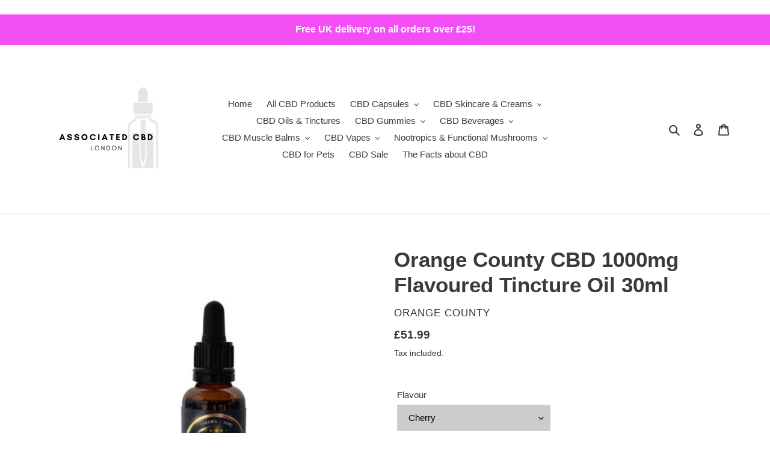

--- FILE ---
content_type: text/html; charset=utf-8
request_url: https://www.associatedcbd.com/products/jwn4576724713590
body_size: 38224
content:
<!doctype html>
<html class="no-js" lang="en">
<head>


  <meta charset="utf-8">
  <meta http-equiv="X-UA-Compatible" content="IE=edge,chrome=1">
  <meta name="viewport" content="width=device-width,initial-scale=1">
  <meta name="theme-color" content="#3a3a3a">

  <link rel="preconnect" href="https://cdn.shopify.com" crossorigin>
  <link rel="preconnect" href="https://fonts.shopifycdn.com" crossorigin>
  <link rel="preconnect" href="https://monorail-edge.shopifysvc.com"><link rel="preload" href="//www.associatedcbd.com/cdn/shop/t/2/assets/theme.css?v=136619971045174987231695938884" as="style">
  <link rel="preload" as="font" href="" type="font/woff2" crossorigin>
  <link rel="preload" as="font" href="" type="font/woff2" crossorigin>
  <link rel="preload" as="font" href="" type="font/woff2" crossorigin>
  <link rel="preload" href="//www.associatedcbd.com/cdn/shop/t/2/assets/theme.js?v=16203573537316399521695938884" as="script">
  <link rel="preload" href="//www.associatedcbd.com/cdn/shop/t/2/assets/lazysizes.js?v=63098554868324070131695938884" as="script"><link rel="shortcut icon" href="//www.associatedcbd.com/cdn/shop/files/Clean_Associated_CBD_Logo_919dc7a2-2102-4fbe-bb52-4053197118c6_32x32.png?v=1679427777" type="image/png"><!-- /snippets/social-meta-tags.liquid -->







  
<style data-shopify>
:root {
    --color-text: #3a3a3a;
    --color-text-rgb: 58, 58, 58;
    --color-body-text: #333232;
    --color-sale-text: #EA0606;
    --color-small-button-text-border: #3a3a3a;
    --color-text-field: #cccccc;
    --color-text-field-text: #000000;
    --color-text-field-text-rgb: 0, 0, 0;

    --color-btn-primary: #3a3a3a;
    --color-btn-primary-darker: #212121;
    --color-btn-primary-text: #ffffff;

    --color-blankstate: rgba(51, 50, 50, 0.35);
    --color-blankstate-border: rgba(51, 50, 50, 0.2);
    --color-blankstate-background: rgba(51, 50, 50, 0.1);

    --color-text-focus:#606060;
    --color-overlay-text-focus:#e6e6e6;
    --color-btn-primary-focus:#606060;
    --color-btn-social-focus:#d2d2d2;
    --color-small-button-text-border-focus:#606060;
    --predictive-search-focus:#f2f2f2;

    --color-body: #ffffff;
    --color-bg: #ffffff;
    --color-bg-rgb: 255, 255, 255;
    --color-bg-alt: rgba(51, 50, 50, 0.05);
    --color-bg-currency-selector: rgba(51, 50, 50, 0.2);

    --color-overlay-title-text: #ffffff;
    --color-image-overlay: #685858;
    --color-image-overlay-rgb: 104, 88, 88;--opacity-image-overlay: 0.4;--hover-overlay-opacity: 0.8;

    --color-border: #ebebeb;
    --color-border-form: #cccccc;
    --color-border-form-darker: #b3b3b3;

    --svg-select-icon: url(//www.associatedcbd.com/cdn/shop/t/2/assets/ico-select.svg?v=29003672709104678581695938884);
    --slick-img-url: url(//www.associatedcbd.com/cdn/shop/t/2/assets/ajax-loader.gif?v=41356863302472015721695938884);

    --font-weight-body--bold: 700;
    --font-weight-body--bolder: 700;

    --font-stack-header: Helvetica, Arial, sans-serif;
    --font-style-header: normal;
    --font-weight-header: 700;

    --font-stack-body: Helvetica, Arial, sans-serif;
    --font-style-body: normal;
    --font-weight-body: 400;

    --font-size-header: 26;

    --font-size-base: 15;

    --font-h1-desktop: 35;
    --font-h1-mobile: 32;
    --font-h2-desktop: 20;
    --font-h2-mobile: 18;
    --font-h3-mobile: 20;
    --font-h4-desktop: 17;
    --font-h4-mobile: 15;
    --font-h5-desktop: 15;
    --font-h5-mobile: 13;
    --font-h6-desktop: 14;
    --font-h6-mobile: 12;

    --font-mega-title-large-desktop: 65;

    --font-rich-text-large: 17;
    --font-rich-text-small: 13;

    
--color-video-bg: #f2f2f2;

    
    --global-color-image-loader-primary: rgba(58, 58, 58, 0.06);
    --global-color-image-loader-secondary: rgba(58, 58, 58, 0.12);
  }
</style>


  <style>*,::after,::before{box-sizing:border-box}body{margin:0}body,html{background-color:var(--color-body)}body,button{font-size:calc(var(--font-size-base) * 1px);font-family:var(--font-stack-body);font-style:var(--font-style-body);font-weight:var(--font-weight-body);color:var(--color-text);line-height:1.5}body,button{-webkit-font-smoothing:antialiased;-webkit-text-size-adjust:100%}.border-bottom{border-bottom:1px solid var(--color-border)}.btn--link{background-color:transparent;border:0;margin:0;color:var(--color-text);text-align:left}.text-right{text-align:right}.icon{display:inline-block;width:20px;height:20px;vertical-align:middle;fill:currentColor}.icon__fallback-text,.visually-hidden{position:absolute!important;overflow:hidden;clip:rect(0 0 0 0);height:1px;width:1px;margin:-1px;padding:0;border:0}svg.icon:not(.icon--full-color) circle,svg.icon:not(.icon--full-color) ellipse,svg.icon:not(.icon--full-color) g,svg.icon:not(.icon--full-color) line,svg.icon:not(.icon--full-color) path,svg.icon:not(.icon--full-color) polygon,svg.icon:not(.icon--full-color) polyline,svg.icon:not(.icon--full-color) rect,symbol.icon:not(.icon--full-color) circle,symbol.icon:not(.icon--full-color) ellipse,symbol.icon:not(.icon--full-color) g,symbol.icon:not(.icon--full-color) line,symbol.icon:not(.icon--full-color) path,symbol.icon:not(.icon--full-color) polygon,symbol.icon:not(.icon--full-color) polyline,symbol.icon:not(.icon--full-color) rect{fill:inherit;stroke:inherit}li{list-style:none}.list--inline{padding:0;margin:0}.list--inline>li{display:inline-block;margin-bottom:0;vertical-align:middle}a{color:var(--color-text);text-decoration:none}.h1,.h2,h1,h2{margin:0 0 17.5px;font-family:var(--font-stack-header);font-style:var(--font-style-header);font-weight:var(--font-weight-header);line-height:1.2;overflow-wrap:break-word;word-wrap:break-word}.h1 a,.h2 a,h1 a,h2 a{color:inherit;text-decoration:none;font-weight:inherit}.h1,h1{font-size:calc(((var(--font-h1-desktop))/ (var(--font-size-base))) * 1em);text-transform:none;letter-spacing:0}@media only screen and (max-width:749px){.h1,h1{font-size:calc(((var(--font-h1-mobile))/ (var(--font-size-base))) * 1em)}}.h2,h2{font-size:calc(((var(--font-h2-desktop))/ (var(--font-size-base))) * 1em);text-transform:uppercase;letter-spacing:.1em}@media only screen and (max-width:749px){.h2,h2{font-size:calc(((var(--font-h2-mobile))/ (var(--font-size-base))) * 1em)}}p{color:var(--color-body-text);margin:0 0 19.44444px}@media only screen and (max-width:749px){p{font-size:calc(((var(--font-size-base) - 1)/ (var(--font-size-base))) * 1em)}}p:last-child{margin-bottom:0}@media only screen and (max-width:749px){.small--hide{display:none!important}}.grid{list-style:none;margin:0;padding:0;margin-left:-30px}.grid::after{content:'';display:table;clear:both}@media only screen and (max-width:749px){.grid{margin-left:-22px}}.grid::after{content:'';display:table;clear:both}.grid--no-gutters{margin-left:0}.grid--no-gutters .grid__item{padding-left:0}.grid--table{display:table;table-layout:fixed;width:100%}.grid--table>.grid__item{float:none;display:table-cell;vertical-align:middle}.grid__item{float:left;padding-left:30px;width:100%}@media only screen and (max-width:749px){.grid__item{padding-left:22px}}.grid__item[class*="--push"]{position:relative}@media only screen and (min-width:750px){.medium-up--one-quarter{width:25%}.medium-up--push-one-third{width:33.33%}.medium-up--one-half{width:50%}.medium-up--push-one-third{left:33.33%;position:relative}}.site-header{position:relative;background-color:var(--color-body)}@media only screen and (max-width:749px){.site-header{border-bottom:1px solid var(--color-border)}}@media only screen and (min-width:750px){.site-header{padding:0 55px}.site-header.logo--center{padding-top:30px}}.site-header__logo{margin:15px 0}.logo-align--center .site-header__logo{text-align:center;margin:0 auto}@media only screen and (max-width:749px){.logo-align--center .site-header__logo{text-align:left;margin:15px 0}}@media only screen and (max-width:749px){.site-header__logo{padding-left:22px;text-align:left}.site-header__logo img{margin:0}}.site-header__logo-link{display:inline-block;word-break:break-word}@media only screen and (min-width:750px){.logo-align--center .site-header__logo-link{margin:0 auto}}.site-header__logo-image{display:block}@media only screen and (min-width:750px){.site-header__logo-image{margin:0 auto}}.site-header__logo-image img{width:100%}.site-header__logo-image--centered img{margin:0 auto}.site-header__logo img{display:block}.site-header__icons{position:relative;white-space:nowrap}@media only screen and (max-width:749px){.site-header__icons{width:auto;padding-right:13px}.site-header__icons .btn--link,.site-header__icons .site-header__cart{font-size:calc(((var(--font-size-base))/ (var(--font-size-base))) * 1em)}}.site-header__icons-wrapper{position:relative;display:-webkit-flex;display:-ms-flexbox;display:flex;width:100%;-ms-flex-align:center;-webkit-align-items:center;-moz-align-items:center;-ms-align-items:center;-o-align-items:center;align-items:center;-webkit-justify-content:flex-end;-ms-justify-content:flex-end;justify-content:flex-end}.site-header__account,.site-header__cart,.site-header__search{position:relative}.site-header__search.site-header__icon{display:none}@media only screen and (min-width:1400px){.site-header__search.site-header__icon{display:block}}.site-header__search-toggle{display:block}@media only screen and (min-width:750px){.site-header__account,.site-header__cart{padding:10px 11px}}.site-header__cart-title,.site-header__search-title{position:absolute!important;overflow:hidden;clip:rect(0 0 0 0);height:1px;width:1px;margin:-1px;padding:0;border:0;display:block;vertical-align:middle}.site-header__cart-title{margin-right:3px}.site-header__cart-count{display:flex;align-items:center;justify-content:center;position:absolute;right:.4rem;top:.2rem;font-weight:700;background-color:var(--color-btn-primary);color:var(--color-btn-primary-text);border-radius:50%;min-width:1em;height:1em}.site-header__cart-count span{font-family:HelveticaNeue,"Helvetica Neue",Helvetica,Arial,sans-serif;font-size:calc(11em / 16);line-height:1}@media only screen and (max-width:749px){.site-header__cart-count{top:calc(7em / 16);right:0;border-radius:50%;min-width:calc(19em / 16);height:calc(19em / 16)}}@media only screen and (max-width:749px){.site-header__cart-count span{padding:.25em calc(6em / 16);font-size:12px}}.site-header__menu{display:none}@media only screen and (max-width:749px){.site-header__icon{display:inline-block;vertical-align:middle;padding:10px 11px;margin:0}}@media only screen and (min-width:750px){.site-header__icon .icon-search{margin-right:3px}}.announcement-bar{z-index:10;position:relative;text-align:center;border-bottom:1px solid transparent;padding:2px}.announcement-bar__link{display:block}.announcement-bar__message{display:block;padding:11px 22px;font-size:calc(((16)/ (var(--font-size-base))) * 1em);font-weight:var(--font-weight-header)}@media only screen and (min-width:750px){.announcement-bar__message{padding-left:55px;padding-right:55px}}.site-nav{position:relative;padding:0;text-align:center;margin:25px 0}.site-nav a{padding:3px 10px}.site-nav__link{display:block;white-space:nowrap}.site-nav--centered .site-nav__link{padding-top:0}.site-nav__link .icon-chevron-down{width:calc(8em / 16);height:calc(8em / 16);margin-left:.5rem}.site-nav__label{border-bottom:1px solid transparent}.site-nav__link--active .site-nav__label{border-bottom-color:var(--color-text)}.site-nav__link--button{border:none;background-color:transparent;padding:3px 10px}.site-header__mobile-nav{z-index:11;position:relative;background-color:var(--color-body)}@media only screen and (max-width:749px){.site-header__mobile-nav{display:-webkit-flex;display:-ms-flexbox;display:flex;width:100%;-ms-flex-align:center;-webkit-align-items:center;-moz-align-items:center;-ms-align-items:center;-o-align-items:center;align-items:center}}.mobile-nav--open .icon-close{display:none}.main-content{opacity:0}.main-content .shopify-section{display:none}.main-content .shopify-section:first-child{display:inherit}.critical-hidden{display:none}</style>

  <script>
    window.performance.mark('debut:theme_stylesheet_loaded.start');

    function onLoadStylesheet() {
      performance.mark('debut:theme_stylesheet_loaded.end');
      performance.measure('debut:theme_stylesheet_loaded', 'debut:theme_stylesheet_loaded.start', 'debut:theme_stylesheet_loaded.end');

      var url = "//www.associatedcbd.com/cdn/shop/t/2/assets/theme.css?v=136619971045174987231695938884";
      var link = document.querySelector('link[href="' + url + '"]');
      link.loaded = true;
      link.dispatchEvent(new Event('load'));
    }
  </script>

  <link rel="stylesheet" href="//www.associatedcbd.com/cdn/shop/t/2/assets/theme.css?v=136619971045174987231695938884" type="text/css" media="print" onload="this.media='all';onLoadStylesheet()">

  <style>
    
    
    
    
    
    
  </style>

  <script>
    var theme = {
      breakpoints: {
        medium: 750,
        large: 990,
        widescreen: 1400
      },
      strings: {
        addToCart: "Add to cart",
        soldOut: "Sold out",
        unavailable: "Unavailable",
        regularPrice: "Regular price",
        salePrice: "Sale price",
        sale: "Sale",
        fromLowestPrice: "from [price]",
        vendor: "Vendor",
        showMore: "Show More",
        showLess: "Show Less",
        searchFor: "Search for",
        addressError: "Error looking up that address",
        addressNoResults: "No results for that address",
        addressQueryLimit: "You have exceeded the Google API usage limit. Consider upgrading to a \u003ca href=\"https:\/\/developers.google.com\/maps\/premium\/usage-limits\"\u003ePremium Plan\u003c\/a\u003e.",
        authError: "There was a problem authenticating your Google Maps account.",
        newWindow: "Opens in a new window.",
        external: "Opens external website.",
        newWindowExternal: "Opens external website in a new window.",
        removeLabel: "Remove [product]",
        update: "Update",
        quantity: "Quantity",
        discountedTotal: "Discounted total",
        regularTotal: "Regular total",
        priceColumn: "See Price column for discount details.",
        quantityMinimumMessage: "Quantity must be 1 or more",
        cartError: "There was an error while updating your cart. Please try again.",
        removedItemMessage: "Removed \u003cspan class=\"cart__removed-product-details\"\u003e([quantity]) [link]\u003c\/span\u003e from your cart.",
        unitPrice: "Unit price",
        unitPriceSeparator: "per",
        oneCartCount: "1 item",
        otherCartCount: "[count] items",
        quantityLabel: "Quantity: [count]",
        products: "Products",
        loading: "Loading",
        number_of_results: "[result_number] of [results_count]",
        number_of_results_found: "[results_count] results found",
        one_result_found: "1 result found"
      },
      moneyFormat: "£{{amount}}",
      moneyFormatWithCurrency: "£{{amount}} GBP",
      settings: {
        predictiveSearchEnabled: true,
        predictiveSearchShowPrice: false,
        predictiveSearchShowVendor: false
      },
      stylesheet: "//www.associatedcbd.com/cdn/shop/t/2/assets/theme.css?v=136619971045174987231695938884"
    };document.documentElement.className = document.documentElement.className.replace('no-js', 'js');
  </script><script src="//www.associatedcbd.com/cdn/shop/t/2/assets/theme.js?v=16203573537316399521695938884" defer="defer"></script>
  <script src="//www.associatedcbd.com/cdn/shop/t/2/assets/lazysizes.js?v=63098554868324070131695938884" async="async"></script>

  <script type="text/javascript">
    if (window.MSInputMethodContext && document.documentMode) {
      var scripts = document.getElementsByTagName('script')[0];
      var polyfill = document.createElement("script");
      polyfill.defer = true;
      polyfill.src = "//www.associatedcbd.com/cdn/shop/t/2/assets/ie11CustomProperties.min.js?v=146208399201472936201695938884";

      scripts.parentNode.insertBefore(polyfill, scripts);
    }
  </script><script>window.performance && window.performance.mark && window.performance.mark('shopify.content_for_header.start');</script><meta id="shopify-digital-wallet" name="shopify-digital-wallet" content="/59867398314/digital_wallets/dialog">
<link rel="alternate" hreflang="x-default" href="https://www.associatedcbd.co.uk/products/jwn4576724713590">
<link rel="alternate" hreflang="en" href="https://www.associatedcbd.co.uk/products/jwn4576724713590">
<link rel="alternate" hreflang="en-FR" href="https://www.associatedcbd.com/products/jwn4576724713590">
<link rel="alternate" hreflang="en-IE" href="https://www.associatedcbd.uk/products/jwn4576724713590">
<link rel="alternate" type="application/json+oembed" href="https://www.associatedcbd.com/products/jwn4576724713590.oembed">
<script async="async" src="/checkouts/internal/preloads.js?locale=en-FR"></script>
<script id="shopify-features" type="application/json">{"accessToken":"2b84c1906865a04fc0d390ef5bc3289f","betas":["rich-media-storefront-analytics"],"domain":"www.associatedcbd.com","predictiveSearch":true,"shopId":59867398314,"locale":"en"}</script>
<script>var Shopify = Shopify || {};
Shopify.shop = "associated-cbd.myshopify.com";
Shopify.locale = "en";
Shopify.currency = {"active":"GBP","rate":"1.0"};
Shopify.country = "FR";
Shopify.theme = {"name":"Copy of Debut","id":137365127414,"schema_name":"Debut","schema_version":"17.13.0","theme_store_id":796,"role":"main"};
Shopify.theme.handle = "null";
Shopify.theme.style = {"id":null,"handle":null};
Shopify.cdnHost = "www.associatedcbd.com/cdn";
Shopify.routes = Shopify.routes || {};
Shopify.routes.root = "/";</script>
<script type="module">!function(o){(o.Shopify=o.Shopify||{}).modules=!0}(window);</script>
<script>!function(o){function n(){var o=[];function n(){o.push(Array.prototype.slice.apply(arguments))}return n.q=o,n}var t=o.Shopify=o.Shopify||{};t.loadFeatures=n(),t.autoloadFeatures=n()}(window);</script>
<script id="shop-js-analytics" type="application/json">{"pageType":"product"}</script>
<script defer="defer" async type="module" src="//www.associatedcbd.com/cdn/shopifycloud/shop-js/modules/v2/client.init-shop-cart-sync_C5BV16lS.en.esm.js"></script>
<script defer="defer" async type="module" src="//www.associatedcbd.com/cdn/shopifycloud/shop-js/modules/v2/chunk.common_CygWptCX.esm.js"></script>
<script type="module">
  await import("//www.associatedcbd.com/cdn/shopifycloud/shop-js/modules/v2/client.init-shop-cart-sync_C5BV16lS.en.esm.js");
await import("//www.associatedcbd.com/cdn/shopifycloud/shop-js/modules/v2/chunk.common_CygWptCX.esm.js");

  window.Shopify.SignInWithShop?.initShopCartSync?.({"fedCMEnabled":true,"windoidEnabled":true});

</script>
<script>(function() {
  var isLoaded = false;
  function asyncLoad() {
    if (isLoaded) return;
    isLoaded = true;
    var urls = ["https:\/\/ecommplugins-scripts.trustpilot.com\/v2.1\/js\/header.min.js?settings=eyJrZXkiOiJ3VFUzdk1nOE1ta1ZLRG5SIiwicyI6InNrdSJ9\u0026v=2.5\u0026shop=associated-cbd.myshopify.com","https:\/\/ecommplugins-trustboxsettings.trustpilot.com\/associated-cbd.myshopify.com.js?settings=1666092887543\u0026shop=associated-cbd.myshopify.com","https:\/\/widget.trustpilot.com\/bootstrap\/v5\/tp.widget.sync.bootstrap.min.js?shop=associated-cbd.myshopify.com","\/\/cdn.shopify.com\/proxy\/e5137cc3da8372e566f94f142c26b7dda814283b793ced6f3c76e2e0ace9fdd3\/faqs-plus.herokuapp.com\/public\/script-tags\/ef-faq-plus-script.min.js?shop=associated-cbd.myshopify.com\u0026sp-cache-control=cHVibGljLCBtYXgtYWdlPTkwMA","https:\/\/d1639lhkj5l89m.cloudfront.net\/js\/storefront\/uppromote.js?shop=associated-cbd.myshopify.com","https:\/\/cdn.shopify.com\/s\/files\/1\/0598\/6739\/8314\/t\/2\/assets\/yoast-active-script.js?v=1695938884\u0026shop=associated-cbd.myshopify.com"];
    for (var i = 0; i < urls.length; i++) {
      var s = document.createElement('script');
      s.type = 'text/javascript';
      s.async = true;
      s.src = urls[i];
      var x = document.getElementsByTagName('script')[0];
      x.parentNode.insertBefore(s, x);
    }
  };
  if(window.attachEvent) {
    window.attachEvent('onload', asyncLoad);
  } else {
    window.addEventListener('load', asyncLoad, false);
  }
})();</script>
<script id="__st">var __st={"a":59867398314,"offset":0,"reqid":"7745b2b7-a934-4f5c-8ffa-e476bfb0b860-1768630560","pageurl":"www.associatedcbd.com\/products\/jwn4576724713590","u":"a0bfb07ae18d","p":"product","rtyp":"product","rid":7568965861622};</script>
<script>window.ShopifyPaypalV4VisibilityTracking = true;</script>
<script id="captcha-bootstrap">!function(){'use strict';const t='contact',e='account',n='new_comment',o=[[t,t],['blogs',n],['comments',n],[t,'customer']],c=[[e,'customer_login'],[e,'guest_login'],[e,'recover_customer_password'],[e,'create_customer']],r=t=>t.map((([t,e])=>`form[action*='/${t}']:not([data-nocaptcha='true']) input[name='form_type'][value='${e}']`)).join(','),a=t=>()=>t?[...document.querySelectorAll(t)].map((t=>t.form)):[];function s(){const t=[...o],e=r(t);return a(e)}const i='password',u='form_key',d=['recaptcha-v3-token','g-recaptcha-response','h-captcha-response',i],f=()=>{try{return window.sessionStorage}catch{return}},m='__shopify_v',_=t=>t.elements[u];function p(t,e,n=!1){try{const o=window.sessionStorage,c=JSON.parse(o.getItem(e)),{data:r}=function(t){const{data:e,action:n}=t;return t[m]||n?{data:e,action:n}:{data:t,action:n}}(c);for(const[e,n]of Object.entries(r))t.elements[e]&&(t.elements[e].value=n);n&&o.removeItem(e)}catch(o){console.error('form repopulation failed',{error:o})}}const l='form_type',E='cptcha';function T(t){t.dataset[E]=!0}const w=window,h=w.document,L='Shopify',v='ce_forms',y='captcha';let A=!1;((t,e)=>{const n=(g='f06e6c50-85a8-45c8-87d0-21a2b65856fe',I='https://cdn.shopify.com/shopifycloud/storefront-forms-hcaptcha/ce_storefront_forms_captcha_hcaptcha.v1.5.2.iife.js',D={infoText:'Protected by hCaptcha',privacyText:'Privacy',termsText:'Terms'},(t,e,n)=>{const o=w[L][v],c=o.bindForm;if(c)return c(t,g,e,D).then(n);var r;o.q.push([[t,g,e,D],n]),r=I,A||(h.body.append(Object.assign(h.createElement('script'),{id:'captcha-provider',async:!0,src:r})),A=!0)});var g,I,D;w[L]=w[L]||{},w[L][v]=w[L][v]||{},w[L][v].q=[],w[L][y]=w[L][y]||{},w[L][y].protect=function(t,e){n(t,void 0,e),T(t)},Object.freeze(w[L][y]),function(t,e,n,w,h,L){const[v,y,A,g]=function(t,e,n){const i=e?o:[],u=t?c:[],d=[...i,...u],f=r(d),m=r(i),_=r(d.filter((([t,e])=>n.includes(e))));return[a(f),a(m),a(_),s()]}(w,h,L),I=t=>{const e=t.target;return e instanceof HTMLFormElement?e:e&&e.form},D=t=>v().includes(t);t.addEventListener('submit',(t=>{const e=I(t);if(!e)return;const n=D(e)&&!e.dataset.hcaptchaBound&&!e.dataset.recaptchaBound,o=_(e),c=g().includes(e)&&(!o||!o.value);(n||c)&&t.preventDefault(),c&&!n&&(function(t){try{if(!f())return;!function(t){const e=f();if(!e)return;const n=_(t);if(!n)return;const o=n.value;o&&e.removeItem(o)}(t);const e=Array.from(Array(32),(()=>Math.random().toString(36)[2])).join('');!function(t,e){_(t)||t.append(Object.assign(document.createElement('input'),{type:'hidden',name:u})),t.elements[u].value=e}(t,e),function(t,e){const n=f();if(!n)return;const o=[...t.querySelectorAll(`input[type='${i}']`)].map((({name:t})=>t)),c=[...d,...o],r={};for(const[a,s]of new FormData(t).entries())c.includes(a)||(r[a]=s);n.setItem(e,JSON.stringify({[m]:1,action:t.action,data:r}))}(t,e)}catch(e){console.error('failed to persist form',e)}}(e),e.submit())}));const S=(t,e)=>{t&&!t.dataset[E]&&(n(t,e.some((e=>e===t))),T(t))};for(const o of['focusin','change'])t.addEventListener(o,(t=>{const e=I(t);D(e)&&S(e,y())}));const B=e.get('form_key'),M=e.get(l),P=B&&M;t.addEventListener('DOMContentLoaded',(()=>{const t=y();if(P)for(const e of t)e.elements[l].value===M&&p(e,B);[...new Set([...A(),...v().filter((t=>'true'===t.dataset.shopifyCaptcha))])].forEach((e=>S(e,t)))}))}(h,new URLSearchParams(w.location.search),n,t,e,['guest_login'])})(!0,!0)}();</script>
<script integrity="sha256-4kQ18oKyAcykRKYeNunJcIwy7WH5gtpwJnB7kiuLZ1E=" data-source-attribution="shopify.loadfeatures" defer="defer" src="//www.associatedcbd.com/cdn/shopifycloud/storefront/assets/storefront/load_feature-a0a9edcb.js" crossorigin="anonymous"></script>
<script data-source-attribution="shopify.dynamic_checkout.dynamic.init">var Shopify=Shopify||{};Shopify.PaymentButton=Shopify.PaymentButton||{isStorefrontPortableWallets:!0,init:function(){window.Shopify.PaymentButton.init=function(){};var t=document.createElement("script");t.src="https://www.associatedcbd.com/cdn/shopifycloud/portable-wallets/latest/portable-wallets.en.js",t.type="module",document.head.appendChild(t)}};
</script>
<script data-source-attribution="shopify.dynamic_checkout.buyer_consent">
  function portableWalletsHideBuyerConsent(e){var t=document.getElementById("shopify-buyer-consent"),n=document.getElementById("shopify-subscription-policy-button");t&&n&&(t.classList.add("hidden"),t.setAttribute("aria-hidden","true"),n.removeEventListener("click",e))}function portableWalletsShowBuyerConsent(e){var t=document.getElementById("shopify-buyer-consent"),n=document.getElementById("shopify-subscription-policy-button");t&&n&&(t.classList.remove("hidden"),t.removeAttribute("aria-hidden"),n.addEventListener("click",e))}window.Shopify?.PaymentButton&&(window.Shopify.PaymentButton.hideBuyerConsent=portableWalletsHideBuyerConsent,window.Shopify.PaymentButton.showBuyerConsent=portableWalletsShowBuyerConsent);
</script>
<script>
  function portableWalletsCleanup(e){e&&e.src&&console.error("Failed to load portable wallets script "+e.src);var t=document.querySelectorAll("shopify-accelerated-checkout .shopify-payment-button__skeleton, shopify-accelerated-checkout-cart .wallet-cart-button__skeleton"),e=document.getElementById("shopify-buyer-consent");for(let e=0;e<t.length;e++)t[e].remove();e&&e.remove()}function portableWalletsNotLoadedAsModule(e){e instanceof ErrorEvent&&"string"==typeof e.message&&e.message.includes("import.meta")&&"string"==typeof e.filename&&e.filename.includes("portable-wallets")&&(window.removeEventListener("error",portableWalletsNotLoadedAsModule),window.Shopify.PaymentButton.failedToLoad=e,"loading"===document.readyState?document.addEventListener("DOMContentLoaded",window.Shopify.PaymentButton.init):window.Shopify.PaymentButton.init())}window.addEventListener("error",portableWalletsNotLoadedAsModule);
</script>

<script type="module" src="https://www.associatedcbd.com/cdn/shopifycloud/portable-wallets/latest/portable-wallets.en.js" onError="portableWalletsCleanup(this)" crossorigin="anonymous"></script>
<script nomodule>
  document.addEventListener("DOMContentLoaded", portableWalletsCleanup);
</script>

<script id='scb4127' type='text/javascript' async='' src='https://www.associatedcbd.com/cdn/shopifycloud/privacy-banner/storefront-banner.js'></script><link id="shopify-accelerated-checkout-styles" rel="stylesheet" media="screen" href="https://www.associatedcbd.com/cdn/shopifycloud/portable-wallets/latest/accelerated-checkout-backwards-compat.css" crossorigin="anonymous">
<style id="shopify-accelerated-checkout-cart">
        #shopify-buyer-consent {
  margin-top: 1em;
  display: inline-block;
  width: 100%;
}

#shopify-buyer-consent.hidden {
  display: none;
}

#shopify-subscription-policy-button {
  background: none;
  border: none;
  padding: 0;
  text-decoration: underline;
  font-size: inherit;
  cursor: pointer;
}

#shopify-subscription-policy-button::before {
  box-shadow: none;
}

      </style>

<script>window.performance && window.performance.mark && window.performance.mark('shopify.content_for_header.end');</script> 
 
 <script type="text/javascript">
  //BOOSTER APPS COMMON JS CODE
  window.BoosterApps = window.BoosterApps || {};
  window.BoosterApps.common = window.BoosterApps.common || {};
  window.BoosterApps.common.shop = {
    permanent_domain: 'associated-cbd.myshopify.com',
    currency: "GBP",
    money_format: "£{{amount}}",
    id: 59867398314
  };
  

  window.BoosterApps.common.template = 'product';
  window.BoosterApps.common.cart = {};
  window.BoosterApps.common.vapid_public_key = "BJuXCmrtTK335SuczdNVYrGVtP_WXn4jImChm49st7K7z7e8gxSZUKk4DhUpk8j2Xpiw5G4-ylNbMKLlKkUEU98=";
  window.BoosterApps.global_config = {"asset_urls":{"loy":{"init_js":"https:\/\/cdn.shopify.com\/s\/files\/1\/0194\/1736\/6592\/t\/1\/assets\/ba_loy_init.js?v=1644597552","widget_js":"https:\/\/cdn.shopify.com\/s\/files\/1\/0194\/1736\/6592\/t\/1\/assets\/ba_loy_widget.js?v=1644793022","widget_css":"https:\/\/cdn.shopify.com\/s\/files\/1\/0194\/1736\/6592\/t\/1\/assets\/ba_loy_widget.css?v=1630424861"},"rev":{"init_js":"https:\/\/cdn.shopify.com\/s\/files\/1\/0194\/1736\/6592\/t\/1\/assets\/ba_rev_init.js?v=1645483852","widget_js":"https:\/\/cdn.shopify.com\/s\/files\/1\/0194\/1736\/6592\/t\/1\/assets\/ba_rev_widget.js?v=1645483855","modal_js":"https:\/\/cdn.shopify.com\/s\/files\/1\/0194\/1736\/6592\/t\/1\/assets\/ba_rev_modal.js?v=1645483857","widget_css":"https:\/\/cdn.shopify.com\/s\/files\/1\/0194\/1736\/6592\/t\/1\/assets\/ba_rev_widget.css?v=1645314495","modal_css":"https:\/\/cdn.shopify.com\/s\/files\/1\/0194\/1736\/6592\/t\/1\/assets\/ba_rev_modal.css?v=1645483859"},"pu":{"init_js":"https:\/\/cdn.shopify.com\/s\/files\/1\/0194\/1736\/6592\/t\/1\/assets\/ba_pu_init.js?v=1635877170"},"bis":{"init_js":"https:\/\/cdn.shopify.com\/s\/files\/1\/0194\/1736\/6592\/t\/1\/assets\/ba_bis_init.js?v=1633795418","modal_js":"https:\/\/cdn.shopify.com\/s\/files\/1\/0194\/1736\/6592\/t\/1\/assets\/ba_bis_modal.js?v=1633795421","modal_css":"https:\/\/cdn.shopify.com\/s\/files\/1\/0194\/1736\/6592\/t\/1\/assets\/ba_bis_modal.css?v=1620346071"},"widgets":{"init_js":"https:\/\/cdn.shopify.com\/s\/files\/1\/0194\/1736\/6592\/t\/1\/assets\/ba_widget_init.js?v=1645154659","modal_js":"https:\/\/cdn.shopify.com\/s\/files\/1\/0194\/1736\/6592\/t\/1\/assets\/ba_widget_modal.js?v=1645154662","modal_css":"https:\/\/cdn.shopify.com\/s\/files\/1\/0194\/1736\/6592\/t\/1\/assets\/ba_widget_modal.css?v=1643989789"},"global":{"helper_js":"https:\/\/cdn.shopify.com\/s\/files\/1\/0194\/1736\/6592\/t\/1\/assets\/ba_tracking.js?v=1637601969"}},"proxy_paths":{"loy":"\/apps\/ba-loy","app_metrics":"\/apps\/ba-loy\/app_metrics","push_subscription":"\/apps\/ba-loy\/push"},"aat":["speed","loy"],"pv":false,"sts":false,"bam":false,"base_money_format":"£{{amount}}"};

    window.BoosterApps.loy_config = {"brand_theme_settings":{"button_bg":"#f06292","header_bg":"#f06292","desc_color":"#737376","icon_color":"#3a3a3a","link_color":"#f06292","visibility":"both","cards_shape":"rounded","hide_widget":"false","launcher_bg":"#f06292","title_color":"#212b36","banner_image":"","inputs_shape":"rounded","buttons_shape":"rounded","primary_color":"#f06292","launcher_shape":"circle","container_shape":"rounded","mobile_placement":"right","button_text_color":"#fff","desktop_placement":"right","header_text_color":"#fff","launcher_text_color":"#ffffff","mobile_side_spacing":"20","desktop_side_spacing":"20","visibility_condition":"","mobile_bottom_spacing":"20","desktop_bottom_spacing":"20","hide_widget_launcher_on_mobile":"false"},"launcher_style_settings":{"mobile_icon":"star","mobile_text":"Rewards","desktop_icon":"star","desktop_text":"Rewards","mobile_layout":"icon_with_text","desktop_layout":"icon_with_text","desktop_launcher_icon":null,"mobile_launcher_icon":null},"points_program_enabled":false,"referral_program_enabled":false,"vip_program_enabled":false,"vip_program_tier_type":"points_earned","vip_program_period":"lifetime","brand_panel_settings":{"visitor_header_caption":"Join now and unlock awesome rewards","visitor_header_title":"🏆 Rewards Program","acct_creation_title":"Join and Earn Rewards","acct_creation_desc":"Get rewarded for being an awesome customer","acct_creation_sign_in":"Already a member?","acct_creation_btn":"Start Earning","visitor_point_header":"Earn Points","visitor_point_desc":"Earn points and turn these into rewards!","member_header_caption":"Your points","member_header_title":"{points}","member_point_header":"Points","member_point_desc":"Earn points and turn these into rewards!","general_ways_to_earn":"Ways to earn","general_ways_to_redeem":"Ways to redeem","general_sign_in":"Sign in","general_sign_up":"Sign up","general_signed_up":"signed up","general_no_rewards_yet":"No rewards yet","general_your_rewards_will_show_here":"Your rewards will show here.","general_past_rewards":"Past rewards","general_go_back":"Go back","general_your_rewards":"Your rewards","general_upcoming_reward":"Upcoming reward","general_redeem":"Redeem","general_redeemed_a_reward":"Redeemed a Reward","general_you_have":"You have","general_rewards":"Rewards","general_reward":"reward","general_manual_points_adjust":"manual points adjustment","general_add_points_default_note":"Points awarded by points import","general_reset_removal_default_note":"Existing points removed for points reset from import","general_reset_new_balance_default_note":"Points reset to new balance by points import","general_refund_points":"Points refunded","general_use_discount_code":"Use this discount code on your next order!","general_apply_code":"Apply code","general_add_product_to_cart":"Add product to cart","general_spend":"you spend","general_spent":"Spent","general_points":"Points","general_point":"Point","general_discount_amount_coupon":"${{discount_amount}} off coupon","general_discount_amount":"points for ${{discount_amount}} off","general_no_points_yet":"No Points yet","general_have_not_earned_points":"You haven't earned any Points yet.","general_place_an_order":"Place an order","general_placed_an_order":"Placed an order","general_points_for_every":"Points for every","general_how_to_earn_points":"How do I earn Points?","general_points_activity":"Points History","general_celebrate_birthday":"Celebrate a birthday","general_celebrate_birthday_past_tense":"Celebrated a birthday","general_birthday_reward":"Celebrate with a reward","general_celebrate_your_birthday":"Let's celebrate your birthday! 🎉 Please give us 30 days notice - otherwise, you'll have to wait another year.","general_edit_date":"Edit Date","general_month":"Month","general_day":"Day","general_enter_valid_date":"Please enter a valid date","general_save_date":"Save date","general_reward_show":"Show","general_share_via_email":"Share via Email","general_share_on":"Share on","general_please_choose_an_option":"Please choose an option from the","general_product_page":"product page","general_by":"by","social_instagram_follow":"Follow on Instagram","social_facebook_like":"Like page on Facebook","social_facebook_share":"Share link on Facebook","social_twitter_follow":"Follow on Twitter","social_twitter_share":"Share link on Twitter","social_instagram_follow_past_tense":"Followed on Instagram","social_facebook_like_past_tense":"Liked a page on Facebook","social_facebook_share_past_tense":"Shared a link on Facebook","social_twitter_follow_past_tense":"Followed on Twitter","social_twitter_share_past_tense":"Shared a link on Twitter","social_follow":"Follow","social_share":"Share","social_like":"Like","referral_complete":"Complete a Referral","referral_complete_past_tense":"Completed a Referral","referral_complete_points":"{{points_amount}} Points for every referral completed","referrals_title":"Referral Program","referrals_visitor_desc":"Refer a friend who makes a purchase and both of you will claim rewards.","referrals_create_account_to_claim_coupon":"Create an Account to claim your coupon","referrals_create_account":"Create an Account","referrals_referred_reward":"They will get","referrals_referrer_reward":"You will get","referrals_call_to_action":"Refer friends and earn","referrals_completed":"referrals completed so far","referrals_share_link":"Share this link with a friend for them to claim the reward","referrals_referral_code":"Your referral link to share","referrals_get_reward":"Get your","referrals_claimed_reward":"Here's your","referrals_claim_reward":"Claim your gift","referrals_email_invite":"Refer friends by email","referrals_email_send":"Send email","referrals_email_to":"To","referrals_email_to_placeholder":"Add a comma-separated list of emails","referrals_email_message":"Message","referrals_email_message_placeholder":"Customize your referral message. The referral link will be automatically added.","referrals_invalid_email":"Please enter a valid email address","referrals_no_referrals_yet":"No referrals yet","referrals_your_referrals_show_here":"Your referrals will show here.","referrals_your_referrals":"Your referrals","referrals_status_pending":"pending","referrals_status_completed":"completed","referrals_status_blocked":"blocked","vip_tiers":"VIP Tiers","vip_status":"VIP Status","vip_reward":"VIP reward","vip_tier_desc":"Gain access to exclusive rewards.","vip_reward_earned_via":"Earned via {{vip_tier_name}} tier","vip_tier_no_vip_history":"No VIP membership history yet","vip_tier_vip_history":"VIP History","vip_tier_added_to":"Added to {{tier_name}}","vip_tier_achieved":"Unlocked {{tier_name}}","vip_tier_dropped_to":"Fell to {{tier_name}}","vip_tier_retained_to":"Kept {{tier_name}}","vip_tier_earn_points":"Earn {{points}} Points","vip_tier_spend":"Spend {{amount}}","vip_perks":"Perks","vip_benefits":"Benefits","vip_tier_to_unlock":"to unlock","vip_achieved_until":"Achieved until","vip_tier_on_highest":"You did it! You're on the highest tier 🎉","general_error":"Hmm, something went wrong, please try again shortly","general_redeem_error_min_points":"Did not met minimum points to redeem","general_redeem_error_max_points":"Exceeded maximum points to spend","tos_max_shipping_amount":"Maximum shipping amount of {{max_shipping_amount}}.","tos_expiry_months":"Expires {{expiry_months}} month(s) after being redeemed.","tos_expiry_at":"Reward expires on {{expiry_date}}.","tos_free_product":"Reward only applies to {{product_name}}","tos_min_order_amount":"Applies to all orders over {{min_order_amount}}.","tos_apply_to_collection":"Only for products in specific collections."},"widget_css":"#baLoySectionWrapper .ba-loy-bg-color {\n  background-color: #f06292;\n}\n\n#baLoySectionWrapper .section-panel-wrapper {\n  box-shadow:rgba(0, 0, 0, 0.1) 0px 4px 15px 0px, rgba(0, 0, 0, 0.1) 0px 1px 2px 0px, #f06292 0px 2px 0px 0px inset;\n}\n\n\n\n\n.header-main, .header-secondary {\n\tcolor: #fff !important;\n}\n.main-default a.sign-in{\n  color: #f06292 !important;\n}\n\n.section-table-piece-detail-items .li-img path {\n  fill: #3a3a3a;\n}\n\n.buttons-icons-detail-image .li-img {\n  fill: #3a3a3a;\n}\n\n#baLoySectionWrapper .loy-button-main{\n    background: #f06292;\n    color: #fff;\n}\n\n  #baLoySectionWrapper .loy-button-main{\n    color: #fff;\n  }\n\n  #baLoySectionWrapper .main-default, #baLoySectionWrapper div.panel-section .head-title,#baLoySectionWrapper body {\n    color: #212b36;\n  }\n\n  #baLoySectionWrapper .section-panel-wrapper .panel-desc, #baLoySectionWrapper .main-default.sign-in-text{\n    color: #737376;\n  }\n\n  #launcher-wrapper{\n    background: #f06292;\n  }\n\n\n.ba-loy-namespace .ba-loy-messenger-frame, #launcher-wrapper{\n  right: 20px;\n  left: auto;\n}\n.ba-loy-namespace .ba-loy-messenger-frame {\n  bottom: 90px;\n}\n#launcher-wrapper{\n  bottom: 20px;\n}\n\n.launcher-text{\n  color: #ffffff !important;\n}\n\n#launcher-wrapper .launcher-desktop { display: block; }\n#launcher-wrapper .launcher-mobile  { display: none;  }\n\n@media (max-width: 500px) {\n  .ba-loy-namespace .ba-loy-messenger-frame{\n    height: 100%;\n    min-height: 100%;\n    bottom: 0;\n    right: 0;\n    left: 0;\n    top: 0;\n    width: 100%;\n    border-radius: 0;\n  }\n  #launcher-wrapper.up{\n    display: none;\n  }\n  #launcher-wrapper{\n    right: 20px;\n    left: auto;\n    bottom: 20px;\n  }\n  #launcher-wrapper .launcher-desktop { display: none;  }\n  #launcher-wrapper .launcher-mobile  { display: block; }\n}\n\n\n\n.ba-loy-circle{border-radius: 30px !important;}\n.ba-loy-rounded{border-radius: 10px !important;}\n.ba-loy-square{border-radius: 0px !important;}\n","custom_css":null,"ways_to_earn":[{"automation_id":103845,"status":"active","trigger":"loy_contact_member_enabled","step_id":542858,"points_amount":100,"points_type":"fixed","icon_url":null},{"automation_id":103846,"status":"active","trigger":"order_placed","step_id":542859,"points_amount":5,"points_type":"multiplier","icon_url":null}],"referral_rewards":{"referrer_reward":{"id":94237,"name":"£5 off coupon","reward_type":"fixed_amount","properties":{"applies_to":"entire"}},"referred_reward":{"id":94238,"name":"£5 off coupon","reward_type":"fixed_amount","properties":{"applies_to":"entire"}}},"referral_social_settings":{"email":"false","twitter":"true","facebook":"true","twitter_message":""},"referrals_customer_account_required":false,"vip_tiers":[]};
    window.BoosterApps.loy_config.api_endpoint = "/apps/ba-loy";
    window.BoosterApps.loy_config.domain_name = "loyalty.rivo.io";





  
    if (window.BoosterApps.common.template == 'product'){
      window.BoosterApps.common.product = {
        id: 7568965861622, price: 5199, handle: "jwn4576724713590", tags: ["1000mg","1500mg","500mg","CBD Oil"],
        available: true, title: "Orange County CBD 1000mg Flavoured Tincture Oil 30ml", variants: [{"id":42575406104822,"title":"Cherry","option1":"Cherry","option2":null,"option3":null,"sku":"JWNBI0050X0068","requires_shipping":true,"taxable":true,"featured_image":{"id":38736007921910,"product_id":7568965861622,"position":1,"created_at":"2023-03-19T17:27:21+00:00","updated_at":"2023-03-19T17:27:21+00:00","alt":"Orange County CBD 1000mg Flavoured Tincture Oil 30ml - Associated CBD","width":600,"height":600,"src":"\/\/www.associatedcbd.com\/cdn\/shop\/products\/orange-county-cbd-1000mg-flavoured-tincture-oil-30ml-447179.jpg?v=1679246841","variant_ids":[42575406104822,42575420784886,42575421243638]},"available":true,"name":"Orange County CBD 1000mg Flavoured Tincture Oil 30ml - Cherry","public_title":"Cherry","options":["Cherry"],"price":5199,"weight":100,"compare_at_price":null,"inventory_management":"shopify","barcode":null,"featured_media":{"alt":"Orange County CBD 1000mg Flavoured Tincture Oil 30ml - Associated CBD","id":31333473452278,"position":1,"preview_image":{"aspect_ratio":1.0,"height":600,"width":600,"src":"\/\/www.associatedcbd.com\/cdn\/shop\/products\/orange-county-cbd-1000mg-flavoured-tincture-oil-30ml-447179.jpg?v=1679246841"}},"requires_selling_plan":false,"selling_plan_allocations":[]},{"id":42575420784886,"title":"Apple","option1":"Apple","option2":null,"option3":null,"sku":"JWNBI0044X0068","requires_shipping":true,"taxable":true,"featured_image":{"id":38736007921910,"product_id":7568965861622,"position":1,"created_at":"2023-03-19T17:27:21+00:00","updated_at":"2023-03-19T17:27:21+00:00","alt":"Orange County CBD 1000mg Flavoured Tincture Oil 30ml - Associated CBD","width":600,"height":600,"src":"\/\/www.associatedcbd.com\/cdn\/shop\/products\/orange-county-cbd-1000mg-flavoured-tincture-oil-30ml-447179.jpg?v=1679246841","variant_ids":[42575406104822,42575420784886,42575421243638]},"available":true,"name":"Orange County CBD 1000mg Flavoured Tincture Oil 30ml - Apple","public_title":"Apple","options":["Apple"],"price":5199,"weight":100,"compare_at_price":null,"inventory_management":"shopify","barcode":null,"featured_media":{"alt":"Orange County CBD 1000mg Flavoured Tincture Oil 30ml - Associated CBD","id":31333473452278,"position":1,"preview_image":{"aspect_ratio":1.0,"height":600,"width":600,"src":"\/\/www.associatedcbd.com\/cdn\/shop\/products\/orange-county-cbd-1000mg-flavoured-tincture-oil-30ml-447179.jpg?v=1679246841"}},"requires_selling_plan":false,"selling_plan_allocations":[]},{"id":42575421243638,"title":"Mint","option1":"Mint","option2":null,"option3":null,"sku":"JWNBI0047X0068","requires_shipping":true,"taxable":true,"featured_image":{"id":38736007921910,"product_id":7568965861622,"position":1,"created_at":"2023-03-19T17:27:21+00:00","updated_at":"2023-03-19T17:27:21+00:00","alt":"Orange County CBD 1000mg Flavoured Tincture Oil 30ml - Associated CBD","width":600,"height":600,"src":"\/\/www.associatedcbd.com\/cdn\/shop\/products\/orange-county-cbd-1000mg-flavoured-tincture-oil-30ml-447179.jpg?v=1679246841","variant_ids":[42575406104822,42575420784886,42575421243638]},"available":true,"name":"Orange County CBD 1000mg Flavoured Tincture Oil 30ml - Mint","public_title":"Mint","options":["Mint"],"price":5199,"weight":100,"compare_at_price":null,"inventory_management":"shopify","barcode":null,"featured_media":{"alt":"Orange County CBD 1000mg Flavoured Tincture Oil 30ml - Associated CBD","id":31333473452278,"position":1,"preview_image":{"aspect_ratio":1.0,"height":600,"width":600,"src":"\/\/www.associatedcbd.com\/cdn\/shop\/products\/orange-county-cbd-1000mg-flavoured-tincture-oil-30ml-447179.jpg?v=1679246841"}},"requires_selling_plan":false,"selling_plan_allocations":[]}]
      };
      window.BoosterApps.common.product.review_data = null;
    }
  

</script>


<script type="text/javascript">
  !function(e){var t={};function r(n){if(t[n])return t[n].exports;var o=t[n]={i:n,l:!1,exports:{}};return e[n].call(o.exports,o,o.exports,r),o.l=!0,o.exports}r.m=e,r.c=t,r.d=function(e,t,n){r.o(e,t)||Object.defineProperty(e,t,{enumerable:!0,get:n})},r.r=function(e){"undefined"!==typeof Symbol&&Symbol.toStringTag&&Object.defineProperty(e,Symbol.toStringTag,{value:"Module"}),Object.defineProperty(e,"__esModule",{value:!0})},r.t=function(e,t){if(1&t&&(e=r(e)),8&t)return e;if(4&t&&"object"===typeof e&&e&&e.__esModule)return e;var n=Object.create(null);if(r.r(n),Object.defineProperty(n,"default",{enumerable:!0,value:e}),2&t&&"string"!=typeof e)for(var o in e)r.d(n,o,function(t){return e[t]}.bind(null,o));return n},r.n=function(e){var t=e&&e.__esModule?function(){return e.default}:function(){return e};return r.d(t,"a",t),t},r.o=function(e,t){return Object.prototype.hasOwnProperty.call(e,t)},r.p="https://loyalty.rivo.io/packs/",r(r.s=62)}({62:function(e,t){}});
//# sourceMappingURL=application-69c406ff28c2d6cd03c3.js.map

  //Global snippet for Booster Apps
  //this is updated automatically - do not edit manually.

  function loadScript(src, defer, done) {
    var js = document.createElement('script');
    js.src = src;
    js.defer = defer;
    js.onload = function(){done();};
    js.onerror = function(){
      done(new Error('Failed to load script ' + src));
    };
    document.head.appendChild(js);
  }

  function browserSupportsAllFeatures() {
    return window.Promise && window.fetch && window.Symbol;
  }

  if (browserSupportsAllFeatures()) {
    main();
  } else {
    loadScript('https://polyfill-fastly.net/v3/polyfill.min.js?features=Promise,fetch', true, main);
  }

  function loadAppScripts(){
      loadScript(window.BoosterApps.global_config.asset_urls.loy.init_js, true, function(){});




  }

  function main(err) {
    //isolate the scope
    loadScript(window.BoosterApps.global_config.asset_urls.global.helper_js, false, loadAppScripts);
  }
</script>





<!-- BEGIN app block: shopify://apps/yoast-seo/blocks/metatags/7c777011-bc88-4743-a24e-64336e1e5b46 -->
<!-- This site is optimized with Yoast SEO for Shopify -->
<title>Orange County CBD 1000mg Flavoured Tincture Oil 30ml - Associated CBD</title>
<meta name="description" content="Ranging from 500mg to 1500mg these flavoured oils are great for people who prefer a little extra taste with their CBD oil.- 1000mg of CBD per 30ml- Bursting with Flavour- THC free- Broad Spectrum CBD oil Flavours:AppleCrisp apple flavourWild CherryTantalising cherry flavourMintFresh mint flavourSuggested UseTake once o" />
<link rel="canonical" href="https://www.associatedcbd.com/products/jwn4576724713590" />
<meta name="robots" content="index, follow, max-image-preview:large, max-snippet:-1, max-video-preview:-1" />
<meta property="og:site_name" content="Associated CBD" />
<meta property="og:url" content="https://www.associatedcbd.com/products/jwn4576724713590" />
<meta property="og:locale" content="en_US" />
<meta property="og:type" content="product" />
<meta property="og:title" content="Orange County CBD 1000mg Flavoured Tincture Oil 30ml - Associated CBD" />
<meta property="og:description" content="Ranging from 500mg to 1500mg these flavoured oils are great for people who prefer a little extra taste with their CBD oil.- 1000mg of CBD per 30ml- Bursting with Flavour- THC free- Broad Spectrum CBD oil Flavours:AppleCrisp apple flavourWild CherryTantalising cherry flavourMintFresh mint flavourSuggested UseTake once o" />
<meta property="og:image" content="https://www.associatedcbd.com/cdn/shop/products/orange-county-cbd-1000mg-flavoured-tincture-oil-30ml-447179.jpg?v=1679246841" />
<meta property="og:image:height" content="600" />
<meta property="og:image:width" content="600" />
<meta property="og:availability" content="instock" />
<meta property="product:availability" content="instock" />
<meta property="product:condition" content="new" />
<meta property="product:price:amount" content="51.99" />
<meta property="product:price:currency" content="GBP" />
<meta property="product:retailer_item_id" content="JWNBI0050X0068" />
<meta name="twitter:card" content="summary_large_image" />
<script type="application/ld+json" id="yoast-schema-graph">
{
  "@context": "https://schema.org",
  "@graph": [
    {
      "@type": "WebSite",
      "@id": "https://www.associatedcbd.co.uk/#/schema/website/1",
      "url": "https://www.associatedcbd.co.uk",
      "name": "Associated CBD",
      "potentialAction": {
        "@type": "SearchAction",
        "target": "https://www.associatedcbd.co.uk/search?q={search_term_string}",
        "query-input": "required name=search_term_string"
      },
      "inLanguage": "en"
    },
    {
      "@type": "ItemPage",
      "@id": "https:\/\/www.associatedcbd.com\/products\/jwn4576724713590",
      "name": "Orange County CBD 1000mg Flavoured Tincture Oil 30ml - Associated CBD",
      "description": "Ranging from 500mg to 1500mg these flavoured oils are great for people who prefer a little extra taste with their CBD oil.- 1000mg of CBD per 30ml- Bursting with Flavour- THC free- Broad Spectrum CBD oil Flavours:AppleCrisp apple flavourWild CherryTantalising cherry flavourMintFresh mint flavourSuggested UseTake once o",
      "datePublished": "2022-02-15T20:10:04+00:00",
      "breadcrumb": {
        "@id": "https:\/\/www.associatedcbd.com\/products\/jwn4576724713590\/#\/schema\/breadcrumb"
      },
      "primaryImageOfPage": {
        "@id": "https://www.associatedcbd.co.uk/#/schema/ImageObject/31333473452278"
      },
      "image": [{
        "@id": "https://www.associatedcbd.co.uk/#/schema/ImageObject/31333473452278"
      }],
      "isPartOf": {
        "@id": "https://www.associatedcbd.co.uk/#/schema/website/1"
      },
      "url": "https:\/\/www.associatedcbd.com\/products\/jwn4576724713590"
    },
    {
      "@type": "ImageObject",
      "@id": "https://www.associatedcbd.co.uk/#/schema/ImageObject/31333473452278",
      "caption": "Orange County CBD 1000mg Flavoured Tincture Oil 30ml - Associated CBD",
      "inLanguage": "en",
      "width": 600,
      "height": 600,
      "url": "https:\/\/www.associatedcbd.com\/cdn\/shop\/products\/orange-county-cbd-1000mg-flavoured-tincture-oil-30ml-447179.jpg?v=1679246841",
      "contentUrl": "https:\/\/www.associatedcbd.com\/cdn\/shop\/products\/orange-county-cbd-1000mg-flavoured-tincture-oil-30ml-447179.jpg?v=1679246841"
    },
    {
      "@type": "ProductGroup",
      "@id": "https:\/\/www.associatedcbd.com\/products\/jwn4576724713590\/#\/schema\/Product",
      "brand": [{
        "@type": "Brand",
        "name": "Orange County"
      }],
      "mainEntityOfPage": {
        "@id": "https:\/\/www.associatedcbd.com\/products\/jwn4576724713590"
      },
      "name": "Orange County CBD 1000mg Flavoured Tincture Oil 30ml",
      "description": "Ranging from 500mg to 1500mg these flavoured oils are great for people who prefer a little extra taste with their CBD oil.- 1000mg of CBD per 30ml- Bursting with Flavour- THC free- Broad Spectrum CBD oil Flavours:AppleCrisp apple flavourWild CherryTantalising cherry flavourMintFresh mint flavourSuggested UseTake once o",
      "image": [{
        "@id": "https://www.associatedcbd.co.uk/#/schema/ImageObject/31333473452278"
      }],
      "productGroupID": "7568965861622",
      "hasVariant": [
        {
          "@type": "Product",
          "@id": "https://www.associatedcbd.co.uk/#/schema/Product/42575421243638",
          "name": "Orange County CBD 1000mg Flavoured Tincture Oil 30ml - Mint",
          "sku": "JWNBI0047X0068",
          "image": [{
            "@id": "https://www.associatedcbd.co.uk/#/schema/ImageObject/31333473452278"
          }],
          "offers": {
            "@type": "Offer",
            "@id": "https://www.associatedcbd.co.uk/#/schema/Offer/42575421243638",
            "availability": "https://schema.org/InStock",
            "priceSpecification": {
              "@type": "UnitPriceSpecification",
              "valueAddedTaxIncluded": true,
              "price": 51.99,
              "priceCurrency": "GBP"
            },
            "url": "https:\/\/www.associatedcbd.co.uk\/products\/jwn4576724713590?variant=42575421243638",
            "checkoutPageURLTemplate": "https:\/\/www.associatedcbd.co.uk\/cart\/add?id=42575421243638\u0026quantity=1"
          }
        },
        {
          "@type": "Product",
          "@id": "https://www.associatedcbd.co.uk/#/schema/Product/42575420784886",
          "name": "Orange County CBD 1000mg Flavoured Tincture Oil 30ml - Apple",
          "sku": "JWNBI0044X0068",
          "image": [{
            "@id": "https://www.associatedcbd.co.uk/#/schema/ImageObject/31333473452278"
          }],
          "offers": {
            "@type": "Offer",
            "@id": "https://www.associatedcbd.co.uk/#/schema/Offer/42575420784886",
            "availability": "https://schema.org/InStock",
            "priceSpecification": {
              "@type": "UnitPriceSpecification",
              "valueAddedTaxIncluded": true,
              "price": 51.99,
              "priceCurrency": "GBP"
            },
            "url": "https:\/\/www.associatedcbd.co.uk\/products\/jwn4576724713590?variant=42575420784886",
            "checkoutPageURLTemplate": "https:\/\/www.associatedcbd.co.uk\/cart\/add?id=42575420784886\u0026quantity=1"
          }
        },
        {
          "@type": "Product",
          "@id": "https://www.associatedcbd.co.uk/#/schema/Product/42575406104822",
          "name": "Orange County CBD 1000mg Flavoured Tincture Oil 30ml - Cherry",
          "sku": "JWNBI0050X0068",
          "image": [{
            "@id": "https://www.associatedcbd.co.uk/#/schema/ImageObject/31333473452278"
          }],
          "offers": {
            "@type": "Offer",
            "@id": "https://www.associatedcbd.co.uk/#/schema/Offer/42575406104822",
            "availability": "https://schema.org/InStock",
            "priceSpecification": {
              "@type": "UnitPriceSpecification",
              "valueAddedTaxIncluded": true,
              "price": 51.99,
              "priceCurrency": "GBP"
            },
            "url": "https:\/\/www.associatedcbd.co.uk\/products\/jwn4576724713590?variant=42575406104822",
            "checkoutPageURLTemplate": "https:\/\/www.associatedcbd.co.uk\/cart\/add?id=42575406104822\u0026quantity=1"
          }
        }
      ],
      "url": "https:\/\/www.associatedcbd.com\/products\/jwn4576724713590"
    },
    {
      "@type": "BreadcrumbList",
      "@id": "https:\/\/www.associatedcbd.com\/products\/jwn4576724713590\/#\/schema\/breadcrumb",
      "itemListElement": [
        {
          "@type": "ListItem",
          "name": "Associated CBD",
          "item": "https:\/\/www.associatedcbd.co.uk",
          "position": 1
        },
        {
          "@type": "ListItem",
          "name": "Orange County CBD 1000mg Flavoured Tincture Oil 30ml",
          "position": 2
        }
      ]
    }

  ]}
</script>
<!--/ Yoast SEO -->
<!-- END app block --><script src="https://cdn.shopify.com/extensions/cfc76123-b24f-4e9a-a1dc-585518796af7/forms-2294/assets/shopify-forms-loader.js" type="text/javascript" defer="defer"></script>
<link href="https://monorail-edge.shopifysvc.com" rel="dns-prefetch">
<script>(function(){if ("sendBeacon" in navigator && "performance" in window) {try {var session_token_from_headers = performance.getEntriesByType('navigation')[0].serverTiming.find(x => x.name == '_s').description;} catch {var session_token_from_headers = undefined;}var session_cookie_matches = document.cookie.match(/_shopify_s=([^;]*)/);var session_token_from_cookie = session_cookie_matches && session_cookie_matches.length === 2 ? session_cookie_matches[1] : "";var session_token = session_token_from_headers || session_token_from_cookie || "";function handle_abandonment_event(e) {var entries = performance.getEntries().filter(function(entry) {return /monorail-edge.shopifysvc.com/.test(entry.name);});if (!window.abandonment_tracked && entries.length === 0) {window.abandonment_tracked = true;var currentMs = Date.now();var navigation_start = performance.timing.navigationStart;var payload = {shop_id: 59867398314,url: window.location.href,navigation_start,duration: currentMs - navigation_start,session_token,page_type: "product"};window.navigator.sendBeacon("https://monorail-edge.shopifysvc.com/v1/produce", JSON.stringify({schema_id: "online_store_buyer_site_abandonment/1.1",payload: payload,metadata: {event_created_at_ms: currentMs,event_sent_at_ms: currentMs}}));}}window.addEventListener('pagehide', handle_abandonment_event);}}());</script>
<script id="web-pixels-manager-setup">(function e(e,d,r,n,o){if(void 0===o&&(o={}),!Boolean(null===(a=null===(i=window.Shopify)||void 0===i?void 0:i.analytics)||void 0===a?void 0:a.replayQueue)){var i,a;window.Shopify=window.Shopify||{};var t=window.Shopify;t.analytics=t.analytics||{};var s=t.analytics;s.replayQueue=[],s.publish=function(e,d,r){return s.replayQueue.push([e,d,r]),!0};try{self.performance.mark("wpm:start")}catch(e){}var l=function(){var e={modern:/Edge?\/(1{2}[4-9]|1[2-9]\d|[2-9]\d{2}|\d{4,})\.\d+(\.\d+|)|Firefox\/(1{2}[4-9]|1[2-9]\d|[2-9]\d{2}|\d{4,})\.\d+(\.\d+|)|Chrom(ium|e)\/(9{2}|\d{3,})\.\d+(\.\d+|)|(Maci|X1{2}).+ Version\/(15\.\d+|(1[6-9]|[2-9]\d|\d{3,})\.\d+)([,.]\d+|)( \(\w+\)|)( Mobile\/\w+|) Safari\/|Chrome.+OPR\/(9{2}|\d{3,})\.\d+\.\d+|(CPU[ +]OS|iPhone[ +]OS|CPU[ +]iPhone|CPU IPhone OS|CPU iPad OS)[ +]+(15[._]\d+|(1[6-9]|[2-9]\d|\d{3,})[._]\d+)([._]\d+|)|Android:?[ /-](13[3-9]|1[4-9]\d|[2-9]\d{2}|\d{4,})(\.\d+|)(\.\d+|)|Android.+Firefox\/(13[5-9]|1[4-9]\d|[2-9]\d{2}|\d{4,})\.\d+(\.\d+|)|Android.+Chrom(ium|e)\/(13[3-9]|1[4-9]\d|[2-9]\d{2}|\d{4,})\.\d+(\.\d+|)|SamsungBrowser\/([2-9]\d|\d{3,})\.\d+/,legacy:/Edge?\/(1[6-9]|[2-9]\d|\d{3,})\.\d+(\.\d+|)|Firefox\/(5[4-9]|[6-9]\d|\d{3,})\.\d+(\.\d+|)|Chrom(ium|e)\/(5[1-9]|[6-9]\d|\d{3,})\.\d+(\.\d+|)([\d.]+$|.*Safari\/(?![\d.]+ Edge\/[\d.]+$))|(Maci|X1{2}).+ Version\/(10\.\d+|(1[1-9]|[2-9]\d|\d{3,})\.\d+)([,.]\d+|)( \(\w+\)|)( Mobile\/\w+|) Safari\/|Chrome.+OPR\/(3[89]|[4-9]\d|\d{3,})\.\d+\.\d+|(CPU[ +]OS|iPhone[ +]OS|CPU[ +]iPhone|CPU IPhone OS|CPU iPad OS)[ +]+(10[._]\d+|(1[1-9]|[2-9]\d|\d{3,})[._]\d+)([._]\d+|)|Android:?[ /-](13[3-9]|1[4-9]\d|[2-9]\d{2}|\d{4,})(\.\d+|)(\.\d+|)|Mobile Safari.+OPR\/([89]\d|\d{3,})\.\d+\.\d+|Android.+Firefox\/(13[5-9]|1[4-9]\d|[2-9]\d{2}|\d{4,})\.\d+(\.\d+|)|Android.+Chrom(ium|e)\/(13[3-9]|1[4-9]\d|[2-9]\d{2}|\d{4,})\.\d+(\.\d+|)|Android.+(UC? ?Browser|UCWEB|U3)[ /]?(15\.([5-9]|\d{2,})|(1[6-9]|[2-9]\d|\d{3,})\.\d+)\.\d+|SamsungBrowser\/(5\.\d+|([6-9]|\d{2,})\.\d+)|Android.+MQ{2}Browser\/(14(\.(9|\d{2,})|)|(1[5-9]|[2-9]\d|\d{3,})(\.\d+|))(\.\d+|)|K[Aa][Ii]OS\/(3\.\d+|([4-9]|\d{2,})\.\d+)(\.\d+|)/},d=e.modern,r=e.legacy,n=navigator.userAgent;return n.match(d)?"modern":n.match(r)?"legacy":"unknown"}(),u="modern"===l?"modern":"legacy",c=(null!=n?n:{modern:"",legacy:""})[u],f=function(e){return[e.baseUrl,"/wpm","/b",e.hashVersion,"modern"===e.buildTarget?"m":"l",".js"].join("")}({baseUrl:d,hashVersion:r,buildTarget:u}),m=function(e){var d=e.version,r=e.bundleTarget,n=e.surface,o=e.pageUrl,i=e.monorailEndpoint;return{emit:function(e){var a=e.status,t=e.errorMsg,s=(new Date).getTime(),l=JSON.stringify({metadata:{event_sent_at_ms:s},events:[{schema_id:"web_pixels_manager_load/3.1",payload:{version:d,bundle_target:r,page_url:o,status:a,surface:n,error_msg:t},metadata:{event_created_at_ms:s}}]});if(!i)return console&&console.warn&&console.warn("[Web Pixels Manager] No Monorail endpoint provided, skipping logging."),!1;try{return self.navigator.sendBeacon.bind(self.navigator)(i,l)}catch(e){}var u=new XMLHttpRequest;try{return u.open("POST",i,!0),u.setRequestHeader("Content-Type","text/plain"),u.send(l),!0}catch(e){return console&&console.warn&&console.warn("[Web Pixels Manager] Got an unhandled error while logging to Monorail."),!1}}}}({version:r,bundleTarget:l,surface:e.surface,pageUrl:self.location.href,monorailEndpoint:e.monorailEndpoint});try{o.browserTarget=l,function(e){var d=e.src,r=e.async,n=void 0===r||r,o=e.onload,i=e.onerror,a=e.sri,t=e.scriptDataAttributes,s=void 0===t?{}:t,l=document.createElement("script"),u=document.querySelector("head"),c=document.querySelector("body");if(l.async=n,l.src=d,a&&(l.integrity=a,l.crossOrigin="anonymous"),s)for(var f in s)if(Object.prototype.hasOwnProperty.call(s,f))try{l.dataset[f]=s[f]}catch(e){}if(o&&l.addEventListener("load",o),i&&l.addEventListener("error",i),u)u.appendChild(l);else{if(!c)throw new Error("Did not find a head or body element to append the script");c.appendChild(l)}}({src:f,async:!0,onload:function(){if(!function(){var e,d;return Boolean(null===(d=null===(e=window.Shopify)||void 0===e?void 0:e.analytics)||void 0===d?void 0:d.initialized)}()){var d=window.webPixelsManager.init(e)||void 0;if(d){var r=window.Shopify.analytics;r.replayQueue.forEach((function(e){var r=e[0],n=e[1],o=e[2];d.publishCustomEvent(r,n,o)})),r.replayQueue=[],r.publish=d.publishCustomEvent,r.visitor=d.visitor,r.initialized=!0}}},onerror:function(){return m.emit({status:"failed",errorMsg:"".concat(f," has failed to load")})},sri:function(e){var d=/^sha384-[A-Za-z0-9+/=]+$/;return"string"==typeof e&&d.test(e)}(c)?c:"",scriptDataAttributes:o}),m.emit({status:"loading"})}catch(e){m.emit({status:"failed",errorMsg:(null==e?void 0:e.message)||"Unknown error"})}}})({shopId: 59867398314,storefrontBaseUrl: "https://www.associatedcbd.co.uk",extensionsBaseUrl: "https://extensions.shopifycdn.com/cdn/shopifycloud/web-pixels-manager",monorailEndpoint: "https://monorail-edge.shopifysvc.com/unstable/produce_batch",surface: "storefront-renderer",enabledBetaFlags: ["2dca8a86"],webPixelsConfigList: [{"id":"1688404344","configuration":"{\"shopId\":\"49272\",\"env\":\"production\",\"metaData\":\"[]\"}","eventPayloadVersion":"v1","runtimeContext":"STRICT","scriptVersion":"8e11013497942cd9be82d03af35714e6","type":"APP","apiClientId":2773553,"privacyPurposes":[],"dataSharingAdjustments":{"protectedCustomerApprovalScopes":["read_customer_address","read_customer_email","read_customer_name","read_customer_personal_data","read_customer_phone"]}},{"id":"474841334","configuration":"{\"config\":\"{\\\"pixel_id\\\":\\\"G-GXYXKP2867\\\",\\\"gtag_events\\\":[{\\\"type\\\":\\\"purchase\\\",\\\"action_label\\\":\\\"G-GXYXKP2867\\\"},{\\\"type\\\":\\\"page_view\\\",\\\"action_label\\\":\\\"G-GXYXKP2867\\\"},{\\\"type\\\":\\\"view_item\\\",\\\"action_label\\\":\\\"G-GXYXKP2867\\\"},{\\\"type\\\":\\\"search\\\",\\\"action_label\\\":\\\"G-GXYXKP2867\\\"},{\\\"type\\\":\\\"add_to_cart\\\",\\\"action_label\\\":\\\"G-GXYXKP2867\\\"},{\\\"type\\\":\\\"begin_checkout\\\",\\\"action_label\\\":\\\"G-GXYXKP2867\\\"},{\\\"type\\\":\\\"add_payment_info\\\",\\\"action_label\\\":\\\"G-GXYXKP2867\\\"}],\\\"enable_monitoring_mode\\\":false}\"}","eventPayloadVersion":"v1","runtimeContext":"OPEN","scriptVersion":"b2a88bafab3e21179ed38636efcd8a93","type":"APP","apiClientId":1780363,"privacyPurposes":[],"dataSharingAdjustments":{"protectedCustomerApprovalScopes":["read_customer_address","read_customer_email","read_customer_name","read_customer_personal_data","read_customer_phone"]}},{"id":"191103352","eventPayloadVersion":"v1","runtimeContext":"LAX","scriptVersion":"1","type":"CUSTOM","privacyPurposes":["ANALYTICS"],"name":"Google Analytics tag (migrated)"},{"id":"shopify-app-pixel","configuration":"{}","eventPayloadVersion":"v1","runtimeContext":"STRICT","scriptVersion":"0450","apiClientId":"shopify-pixel","type":"APP","privacyPurposes":["ANALYTICS","MARKETING"]},{"id":"shopify-custom-pixel","eventPayloadVersion":"v1","runtimeContext":"LAX","scriptVersion":"0450","apiClientId":"shopify-pixel","type":"CUSTOM","privacyPurposes":["ANALYTICS","MARKETING"]}],isMerchantRequest: false,initData: {"shop":{"name":"Associated CBD","paymentSettings":{"currencyCode":"GBP"},"myshopifyDomain":"associated-cbd.myshopify.com","countryCode":"GB","storefrontUrl":"https:\/\/www.associatedcbd.com"},"customer":null,"cart":null,"checkout":null,"productVariants":[{"price":{"amount":51.99,"currencyCode":"GBP"},"product":{"title":"Orange County CBD 1000mg Flavoured Tincture Oil 30ml","vendor":"Orange County","id":"7568965861622","untranslatedTitle":"Orange County CBD 1000mg Flavoured Tincture Oil 30ml","url":"\/products\/jwn4576724713590","type":"CBD Products"},"id":"42575406104822","image":{"src":"\/\/www.associatedcbd.com\/cdn\/shop\/products\/orange-county-cbd-1000mg-flavoured-tincture-oil-30ml-447179.jpg?v=1679246841"},"sku":"JWNBI0050X0068","title":"Cherry","untranslatedTitle":"Cherry"},{"price":{"amount":51.99,"currencyCode":"GBP"},"product":{"title":"Orange County CBD 1000mg Flavoured Tincture Oil 30ml","vendor":"Orange County","id":"7568965861622","untranslatedTitle":"Orange County CBD 1000mg Flavoured Tincture Oil 30ml","url":"\/products\/jwn4576724713590","type":"CBD Products"},"id":"42575420784886","image":{"src":"\/\/www.associatedcbd.com\/cdn\/shop\/products\/orange-county-cbd-1000mg-flavoured-tincture-oil-30ml-447179.jpg?v=1679246841"},"sku":"JWNBI0044X0068","title":"Apple","untranslatedTitle":"Apple"},{"price":{"amount":51.99,"currencyCode":"GBP"},"product":{"title":"Orange County CBD 1000mg Flavoured Tincture Oil 30ml","vendor":"Orange County","id":"7568965861622","untranslatedTitle":"Orange County CBD 1000mg Flavoured Tincture Oil 30ml","url":"\/products\/jwn4576724713590","type":"CBD Products"},"id":"42575421243638","image":{"src":"\/\/www.associatedcbd.com\/cdn\/shop\/products\/orange-county-cbd-1000mg-flavoured-tincture-oil-30ml-447179.jpg?v=1679246841"},"sku":"JWNBI0047X0068","title":"Mint","untranslatedTitle":"Mint"}],"purchasingCompany":null},},"https://www.associatedcbd.com/cdn","fcfee988w5aeb613cpc8e4bc33m6693e112",{"modern":"","legacy":""},{"shopId":"59867398314","storefrontBaseUrl":"https:\/\/www.associatedcbd.co.uk","extensionBaseUrl":"https:\/\/extensions.shopifycdn.com\/cdn\/shopifycloud\/web-pixels-manager","surface":"storefront-renderer","enabledBetaFlags":"[\"2dca8a86\"]","isMerchantRequest":"false","hashVersion":"fcfee988w5aeb613cpc8e4bc33m6693e112","publish":"custom","events":"[[\"page_viewed\",{}],[\"product_viewed\",{\"productVariant\":{\"price\":{\"amount\":51.99,\"currencyCode\":\"GBP\"},\"product\":{\"title\":\"Orange County CBD 1000mg Flavoured Tincture Oil 30ml\",\"vendor\":\"Orange County\",\"id\":\"7568965861622\",\"untranslatedTitle\":\"Orange County CBD 1000mg Flavoured Tincture Oil 30ml\",\"url\":\"\/products\/jwn4576724713590\",\"type\":\"CBD Products\"},\"id\":\"42575406104822\",\"image\":{\"src\":\"\/\/www.associatedcbd.com\/cdn\/shop\/products\/orange-county-cbd-1000mg-flavoured-tincture-oil-30ml-447179.jpg?v=1679246841\"},\"sku\":\"JWNBI0050X0068\",\"title\":\"Cherry\",\"untranslatedTitle\":\"Cherry\"}}]]"});</script><script>
  window.ShopifyAnalytics = window.ShopifyAnalytics || {};
  window.ShopifyAnalytics.meta = window.ShopifyAnalytics.meta || {};
  window.ShopifyAnalytics.meta.currency = 'GBP';
  var meta = {"product":{"id":7568965861622,"gid":"gid:\/\/shopify\/Product\/7568965861622","vendor":"Orange County","type":"CBD Products","handle":"jwn4576724713590","variants":[{"id":42575406104822,"price":5199,"name":"Orange County CBD 1000mg Flavoured Tincture Oil 30ml - Cherry","public_title":"Cherry","sku":"JWNBI0050X0068"},{"id":42575420784886,"price":5199,"name":"Orange County CBD 1000mg Flavoured Tincture Oil 30ml - Apple","public_title":"Apple","sku":"JWNBI0044X0068"},{"id":42575421243638,"price":5199,"name":"Orange County CBD 1000mg Flavoured Tincture Oil 30ml - Mint","public_title":"Mint","sku":"JWNBI0047X0068"}],"remote":false},"page":{"pageType":"product","resourceType":"product","resourceId":7568965861622,"requestId":"7745b2b7-a934-4f5c-8ffa-e476bfb0b860-1768630560"}};
  for (var attr in meta) {
    window.ShopifyAnalytics.meta[attr] = meta[attr];
  }
</script>
<script class="analytics">
  (function () {
    var customDocumentWrite = function(content) {
      var jquery = null;

      if (window.jQuery) {
        jquery = window.jQuery;
      } else if (window.Checkout && window.Checkout.$) {
        jquery = window.Checkout.$;
      }

      if (jquery) {
        jquery('body').append(content);
      }
    };

    var hasLoggedConversion = function(token) {
      if (token) {
        return document.cookie.indexOf('loggedConversion=' + token) !== -1;
      }
      return false;
    }

    var setCookieIfConversion = function(token) {
      if (token) {
        var twoMonthsFromNow = new Date(Date.now());
        twoMonthsFromNow.setMonth(twoMonthsFromNow.getMonth() + 2);

        document.cookie = 'loggedConversion=' + token + '; expires=' + twoMonthsFromNow;
      }
    }

    var trekkie = window.ShopifyAnalytics.lib = window.trekkie = window.trekkie || [];
    if (trekkie.integrations) {
      return;
    }
    trekkie.methods = [
      'identify',
      'page',
      'ready',
      'track',
      'trackForm',
      'trackLink'
    ];
    trekkie.factory = function(method) {
      return function() {
        var args = Array.prototype.slice.call(arguments);
        args.unshift(method);
        trekkie.push(args);
        return trekkie;
      };
    };
    for (var i = 0; i < trekkie.methods.length; i++) {
      var key = trekkie.methods[i];
      trekkie[key] = trekkie.factory(key);
    }
    trekkie.load = function(config) {
      trekkie.config = config || {};
      trekkie.config.initialDocumentCookie = document.cookie;
      var first = document.getElementsByTagName('script')[0];
      var script = document.createElement('script');
      script.type = 'text/javascript';
      script.onerror = function(e) {
        var scriptFallback = document.createElement('script');
        scriptFallback.type = 'text/javascript';
        scriptFallback.onerror = function(error) {
                var Monorail = {
      produce: function produce(monorailDomain, schemaId, payload) {
        var currentMs = new Date().getTime();
        var event = {
          schema_id: schemaId,
          payload: payload,
          metadata: {
            event_created_at_ms: currentMs,
            event_sent_at_ms: currentMs
          }
        };
        return Monorail.sendRequest("https://" + monorailDomain + "/v1/produce", JSON.stringify(event));
      },
      sendRequest: function sendRequest(endpointUrl, payload) {
        // Try the sendBeacon API
        if (window && window.navigator && typeof window.navigator.sendBeacon === 'function' && typeof window.Blob === 'function' && !Monorail.isIos12()) {
          var blobData = new window.Blob([payload], {
            type: 'text/plain'
          });

          if (window.navigator.sendBeacon(endpointUrl, blobData)) {
            return true;
          } // sendBeacon was not successful

        } // XHR beacon

        var xhr = new XMLHttpRequest();

        try {
          xhr.open('POST', endpointUrl);
          xhr.setRequestHeader('Content-Type', 'text/plain');
          xhr.send(payload);
        } catch (e) {
          console.log(e);
        }

        return false;
      },
      isIos12: function isIos12() {
        return window.navigator.userAgent.lastIndexOf('iPhone; CPU iPhone OS 12_') !== -1 || window.navigator.userAgent.lastIndexOf('iPad; CPU OS 12_') !== -1;
      }
    };
    Monorail.produce('monorail-edge.shopifysvc.com',
      'trekkie_storefront_load_errors/1.1',
      {shop_id: 59867398314,
      theme_id: 137365127414,
      app_name: "storefront",
      context_url: window.location.href,
      source_url: "//www.associatedcbd.com/cdn/s/trekkie.storefront.cd680fe47e6c39ca5d5df5f0a32d569bc48c0f27.min.js"});

        };
        scriptFallback.async = true;
        scriptFallback.src = '//www.associatedcbd.com/cdn/s/trekkie.storefront.cd680fe47e6c39ca5d5df5f0a32d569bc48c0f27.min.js';
        first.parentNode.insertBefore(scriptFallback, first);
      };
      script.async = true;
      script.src = '//www.associatedcbd.com/cdn/s/trekkie.storefront.cd680fe47e6c39ca5d5df5f0a32d569bc48c0f27.min.js';
      first.parentNode.insertBefore(script, first);
    };
    trekkie.load(
      {"Trekkie":{"appName":"storefront","development":false,"defaultAttributes":{"shopId":59867398314,"isMerchantRequest":null,"themeId":137365127414,"themeCityHash":"15263175054143890715","contentLanguage":"en","currency":"GBP","eventMetadataId":"18c993a0-06a5-466e-b3c5-cd617be08791"},"isServerSideCookieWritingEnabled":true,"monorailRegion":"shop_domain","enabledBetaFlags":["65f19447"]},"Session Attribution":{},"S2S":{"facebookCapiEnabled":false,"source":"trekkie-storefront-renderer","apiClientId":580111}}
    );

    var loaded = false;
    trekkie.ready(function() {
      if (loaded) return;
      loaded = true;

      window.ShopifyAnalytics.lib = window.trekkie;

      var originalDocumentWrite = document.write;
      document.write = customDocumentWrite;
      try { window.ShopifyAnalytics.merchantGoogleAnalytics.call(this); } catch(error) {};
      document.write = originalDocumentWrite;

      window.ShopifyAnalytics.lib.page(null,{"pageType":"product","resourceType":"product","resourceId":7568965861622,"requestId":"7745b2b7-a934-4f5c-8ffa-e476bfb0b860-1768630560","shopifyEmitted":true});

      var match = window.location.pathname.match(/checkouts\/(.+)\/(thank_you|post_purchase)/)
      var token = match? match[1]: undefined;
      if (!hasLoggedConversion(token)) {
        setCookieIfConversion(token);
        window.ShopifyAnalytics.lib.track("Viewed Product",{"currency":"GBP","variantId":42575406104822,"productId":7568965861622,"productGid":"gid:\/\/shopify\/Product\/7568965861622","name":"Orange County CBD 1000mg Flavoured Tincture Oil 30ml - Cherry","price":"51.99","sku":"JWNBI0050X0068","brand":"Orange County","variant":"Cherry","category":"CBD Products","nonInteraction":true,"remote":false},undefined,undefined,{"shopifyEmitted":true});
      window.ShopifyAnalytics.lib.track("monorail:\/\/trekkie_storefront_viewed_product\/1.1",{"currency":"GBP","variantId":42575406104822,"productId":7568965861622,"productGid":"gid:\/\/shopify\/Product\/7568965861622","name":"Orange County CBD 1000mg Flavoured Tincture Oil 30ml - Cherry","price":"51.99","sku":"JWNBI0050X0068","brand":"Orange County","variant":"Cherry","category":"CBD Products","nonInteraction":true,"remote":false,"referer":"https:\/\/www.associatedcbd.com\/products\/jwn4576724713590"});
      }
    });


        var eventsListenerScript = document.createElement('script');
        eventsListenerScript.async = true;
        eventsListenerScript.src = "//www.associatedcbd.com/cdn/shopifycloud/storefront/assets/shop_events_listener-3da45d37.js";
        document.getElementsByTagName('head')[0].appendChild(eventsListenerScript);

})();</script>
  <script>
  if (!window.ga || (window.ga && typeof window.ga !== 'function')) {
    window.ga = function ga() {
      (window.ga.q = window.ga.q || []).push(arguments);
      if (window.Shopify && window.Shopify.analytics && typeof window.Shopify.analytics.publish === 'function') {
        window.Shopify.analytics.publish("ga_stub_called", {}, {sendTo: "google_osp_migration"});
      }
      console.error("Shopify's Google Analytics stub called with:", Array.from(arguments), "\nSee https://help.shopify.com/manual/promoting-marketing/pixels/pixel-migration#google for more information.");
    };
    if (window.Shopify && window.Shopify.analytics && typeof window.Shopify.analytics.publish === 'function') {
      window.Shopify.analytics.publish("ga_stub_initialized", {}, {sendTo: "google_osp_migration"});
    }
  }
</script>
<script
  defer
  src="https://www.associatedcbd.com/cdn/shopifycloud/perf-kit/shopify-perf-kit-3.0.4.min.js"
  data-application="storefront-renderer"
  data-shop-id="59867398314"
  data-render-region="gcp-us-east1"
  data-page-type="product"
  data-theme-instance-id="137365127414"
  data-theme-name="Debut"
  data-theme-version="17.13.0"
  data-monorail-region="shop_domain"
  data-resource-timing-sampling-rate="10"
  data-shs="true"
  data-shs-beacon="true"
  data-shs-export-with-fetch="true"
  data-shs-logs-sample-rate="1"
  data-shs-beacon-endpoint="https://www.associatedcbd.com/api/collect"
></script>
</head>

<body class="template-product">

  <a class="in-page-link visually-hidden skip-link" href="#MainContent">Skip to content</a><style data-shopify>

  .cart-popup {
    box-shadow: 1px 1px 10px 2px rgba(235, 235, 235, 0.5);
  }</style><div class="cart-popup-wrapper cart-popup-wrapper--hidden critical-hidden" role="dialog" aria-modal="true" aria-labelledby="CartPopupHeading" data-cart-popup-wrapper>
  <div class="cart-popup" data-cart-popup tabindex="-1">
    <div class="cart-popup__header">
      <h2 id="CartPopupHeading" class="cart-popup__heading">Just added to your cart</h2>
      <button class="cart-popup__close" aria-label="Close" data-cart-popup-close><svg aria-hidden="true" focusable="false" role="presentation" class="icon icon-close" viewBox="0 0 40 40"><path d="M23.868 20.015L39.117 4.78c1.11-1.108 1.11-2.77 0-3.877-1.109-1.108-2.773-1.108-3.882 0L19.986 16.137 4.737.904C3.628-.204 1.965-.204.856.904c-1.11 1.108-1.11 2.77 0 3.877l15.249 15.234L.855 35.248c-1.108 1.108-1.108 2.77 0 3.877.555.554 1.248.831 1.942.831s1.386-.277 1.94-.83l15.25-15.234 15.248 15.233c.555.554 1.248.831 1.941.831s1.387-.277 1.941-.83c1.11-1.109 1.11-2.77 0-3.878L23.868 20.015z" class="layer"/></svg></button>
    </div>
    <div class="cart-popup-item">
      <div class="cart-popup-item__image-wrapper hide" data-cart-popup-image-wrapper data-image-loading-animation></div>
      <div class="cart-popup-item__description">
        <div>
          <h3 class="cart-popup-item__title" data-cart-popup-title></h3>
          <ul class="product-details" aria-label="Product details" data-cart-popup-product-details></ul>
        </div>
        <div class="cart-popup-item__quantity">
          <span class="visually-hidden" data-cart-popup-quantity-label></span>
          <span aria-hidden="true">Qty:</span>
          <span aria-hidden="true" data-cart-popup-quantity></span>
        </div>
      </div>
    </div>

    <a href="/cart" class="cart-popup__cta-link btn btn--secondary-accent">
      View cart (<span data-cart-popup-cart-quantity></span>)
    </a>

    <div class="cart-popup__dismiss">
      <button class="cart-popup__dismiss-button text-link text-link--accent" data-cart-popup-dismiss>
        Continue shopping
      </button>
    </div>
  </div>
</div>

<div id="shopify-section-header" class="shopify-section">
  <style>
    
      .site-header__logo-image {
        max-width: 250px;
      }
    

    
      .site-header__logo-image {
        margin: 0;
      }
    
  </style>


<div id="SearchDrawer" class="search-bar drawer drawer--top critical-hidden" role="dialog" aria-modal="true" aria-label="Search" data-predictive-search-drawer>
  <div class="search-bar__interior">
    <div class="search-form__container" data-search-form-container>
      <form class="search-form search-bar__form" action="/search" method="get" role="search">
        <div class="search-form__input-wrapper">
          <input
            type="text"
            name="q"
            placeholder="Search"
            role="combobox"
            aria-autocomplete="list"
            aria-owns="predictive-search-results"
            aria-expanded="false"
            aria-label="Search"
            aria-haspopup="listbox"
            class="search-form__input search-bar__input"
            data-predictive-search-drawer-input
            data-base-url="/search"
          />
          <input type="hidden" name="options[prefix]" value="last" aria-hidden="true" />
          <div class="predictive-search-wrapper predictive-search-wrapper--drawer" data-predictive-search-mount="drawer"></div>
        </div>

        <button class="search-bar__submit search-form__submit"
          type="submit"
          data-search-form-submit>
          <svg aria-hidden="true" focusable="false" role="presentation" class="icon icon-search" viewBox="0 0 37 40"><path d="M35.6 36l-9.8-9.8c4.1-5.4 3.6-13.2-1.3-18.1-5.4-5.4-14.2-5.4-19.7 0-5.4 5.4-5.4 14.2 0 19.7 2.6 2.6 6.1 4.1 9.8 4.1 3 0 5.9-1 8.3-2.8l9.8 9.8c.4.4.9.6 1.4.6s1-.2 1.4-.6c.9-.9.9-2.1.1-2.9zm-20.9-8.2c-2.6 0-5.1-1-7-2.9-3.9-3.9-3.9-10.1 0-14C9.6 9 12.2 8 14.7 8s5.1 1 7 2.9c3.9 3.9 3.9 10.1 0 14-1.9 1.9-4.4 2.9-7 2.9z"/></svg>
          <span class="icon__fallback-text">Submit</span>
        </button>
      </form>

      <div class="search-bar__actions">
        <button type="button" class="btn--link search-bar__close js-drawer-close">
          <svg aria-hidden="true" focusable="false" role="presentation" class="icon icon-close" viewBox="0 0 40 40"><path d="M23.868 20.015L39.117 4.78c1.11-1.108 1.11-2.77 0-3.877-1.109-1.108-2.773-1.108-3.882 0L19.986 16.137 4.737.904C3.628-.204 1.965-.204.856.904c-1.11 1.108-1.11 2.77 0 3.877l15.249 15.234L.855 35.248c-1.108 1.108-1.108 2.77 0 3.877.555.554 1.248.831 1.942.831s1.386-.277 1.94-.83l15.25-15.234 15.248 15.233c.555.554 1.248.831 1.941.831s1.387-.277 1.941-.83c1.11-1.109 1.11-2.77 0-3.878L23.868 20.015z" class="layer"/></svg>
          <span class="icon__fallback-text">Close search</span>
        </button>
      </div>
    </div>
  </div>
</div>


<div data-section-id="header" data-section-type="header-section" data-header-section>
  
    
      <style>
        .announcement-bar {
          background-color: #f44ff4;
        }

        .announcement-bar__link:hover {
          

          
            
            background-color: #f66ff6;
          
        }

        .announcement-bar__message {
          color: #ffffff;
        }
      </style>

      <div class="announcement-bar" role="region" aria-label="Announcement"><p class="announcement-bar__message">Free UK delivery on all orders over £25!</p></div>

    
  

  <header class="site-header border-bottom logo--left" role="banner">
    <div class="grid grid--no-gutters grid--table site-header__mobile-nav">
      

      <div class="grid__item medium-up--one-quarter logo-align--left">
        
        
          <div class="h2 site-header__logo">
        
          
<a href="/" class="site-header__logo-image" data-image-loading-animation>
              
              <img class="lazyload js"
                   src="//www.associatedcbd.com/cdn/shop/files/Clean_Associated_CBD_Logo_4_300x300.png?v=1667323631"
                   data-src="//www.associatedcbd.com/cdn/shop/files/Clean_Associated_CBD_Logo_4_{width}x.png?v=1667323631"
                   data-widths="[180, 360, 540, 720, 900, 1080, 1296, 1512, 1728, 2048]"
                   data-aspectratio="1.0"
                   data-sizes="auto"
                   alt="Shop CBD products from CBD gummies to CBD oils and CBD capsules at Associated CBD. Help beat anxiety and stress with CBD"
                   style="max-width: 250px">
              <noscript>
                
                <img src="//www.associatedcbd.com/cdn/shop/files/Clean_Associated_CBD_Logo_4_250x.png?v=1667323631"
                     srcset="//www.associatedcbd.com/cdn/shop/files/Clean_Associated_CBD_Logo_4_250x.png?v=1667323631 1x, //www.associatedcbd.com/cdn/shop/files/Clean_Associated_CBD_Logo_4_250x@2x.png?v=1667323631 2x"
                     alt="Shop CBD products from CBD gummies to CBD oils and CBD capsules at Associated CBD. Help beat anxiety and stress with CBD"
                     style="max-width: 250px;">
              </noscript>
            </a>
          
        
          </div>
        
      </div>

      
        <nav class="grid__item medium-up--one-half small--hide" id="AccessibleNav" role="navigation">
          
<ul class="site-nav list--inline" id="SiteNav">
  



    
      <li >
        <a href="/"
          class="site-nav__link site-nav__link--main"
          
        >
          <span class="site-nav__label">Home</span>
        </a>
      </li>
    
  



    
      <li >
        <a href="/collections"
          class="site-nav__link site-nav__link--main"
          
        >
          <span class="site-nav__label">All CBD Products</span>
        </a>
      </li>
    
  



    
      <li class="site-nav--has-dropdown" data-has-dropdowns>
        <button class="site-nav__link site-nav__link--main site-nav__link--button" type="button" aria-expanded="false" aria-controls="SiteNavLabel-cbd-capsules">
          <span class="site-nav__label">CBD Capsules</span><svg aria-hidden="true" focusable="false" role="presentation" class="icon icon-chevron-down" viewBox="0 0 9 9"><path d="M8.542 2.558a.625.625 0 0 1 0 .884l-3.6 3.6a.626.626 0 0 1-.884 0l-3.6-3.6a.625.625 0 1 1 .884-.884L4.5 5.716l3.158-3.158a.625.625 0 0 1 .884 0z" fill="#fff"/></svg>
        </button>

        <div class="site-nav__dropdown critical-hidden" id="SiteNavLabel-cbd-capsules">
          
            <ul>
              
                <li>
                  <a href="/collections/cbd-capsules"
                  class="site-nav__link site-nav__child-link"
                  
                >
                    <span class="site-nav__label">Shop CBD Capsules</span>
                  </a>
                </li>
              
                <li>
                  <a href="https://www.associatedcbd.co.uk/blogs/news/our-complete-guide-to-the-best-cbd-capsules"
                  class="site-nav__link site-nav__child-link site-nav__link--last"
                  
                >
                    <span class="site-nav__label">Our Guide to CBD Capsules</span>
                  </a>
                </li>
              
            </ul>
          
        </div>
      </li>
    
  



    
      <li class="site-nav--has-dropdown" data-has-dropdowns>
        <button class="site-nav__link site-nav__link--main site-nav__link--button" type="button" aria-expanded="false" aria-controls="SiteNavLabel-cbd-skincare-creams">
          <span class="site-nav__label">CBD Skincare &amp; Creams</span><svg aria-hidden="true" focusable="false" role="presentation" class="icon icon-chevron-down" viewBox="0 0 9 9"><path d="M8.542 2.558a.625.625 0 0 1 0 .884l-3.6 3.6a.626.626 0 0 1-.884 0l-3.6-3.6a.625.625 0 1 1 .884-.884L4.5 5.716l3.158-3.158a.625.625 0 0 1 .884 0z" fill="#fff"/></svg>
        </button>

        <div class="site-nav__dropdown critical-hidden" id="SiteNavLabel-cbd-skincare-creams">
          
            <ul>
              
                <li>
                  <a href="/collections/cbd-cream-uk"
                  class="site-nav__link site-nav__child-link"
                  
                >
                    <span class="site-nav__label">Shop CBD Skincare</span>
                  </a>
                </li>
              
                <li>
                  <a href="https://www.associatedcbd.co.uk/blogs/news/cbd-skincare-guide"
                  class="site-nav__link site-nav__child-link site-nav__link--last"
                  
                >
                    <span class="site-nav__label">Our Guide To CBD Skincare</span>
                  </a>
                </li>
              
            </ul>
          
        </div>
      </li>
    
  



    
      <li >
        <a href="/collections/cbd-oils"
          class="site-nav__link site-nav__link--main"
          
        >
          <span class="site-nav__label">CBD Oils &amp; Tinctures</span>
        </a>
      </li>
    
  



    
      <li class="site-nav--has-dropdown" data-has-dropdowns>
        <button class="site-nav__link site-nav__link--main site-nav__link--button" type="button" aria-expanded="false" aria-controls="SiteNavLabel-cbd-gummies">
          <span class="site-nav__label">CBD Gummies</span><svg aria-hidden="true" focusable="false" role="presentation" class="icon icon-chevron-down" viewBox="0 0 9 9"><path d="M8.542 2.558a.625.625 0 0 1 0 .884l-3.6 3.6a.626.626 0 0 1-.884 0l-3.6-3.6a.625.625 0 1 1 .884-.884L4.5 5.716l3.158-3.158a.625.625 0 0 1 .884 0z" fill="#fff"/></svg>
        </button>

        <div class="site-nav__dropdown critical-hidden" id="SiteNavLabel-cbd-gummies">
          
            <ul>
              
                <li>
                  <a href="/collections/cbd-edibles"
                  class="site-nav__link site-nav__child-link"
                  
                >
                    <span class="site-nav__label">Shop CBD Gummies</span>
                  </a>
                </li>
              
                <li>
                  <a href="https://associated-cbd.myshopify.com/blogs/buy-cbd-uk-blogs/cbd-gummies-guide"
                  class="site-nav__link site-nav__child-link site-nav__link--last"
                  
                >
                    <span class="site-nav__label">Our Guide to CBD Gummies</span>
                  </a>
                </li>
              
            </ul>
          
        </div>
      </li>
    
  



    
      <li class="site-nav--has-dropdown" data-has-dropdowns>
        <button class="site-nav__link site-nav__link--main site-nav__link--button" type="button" aria-expanded="false" aria-controls="SiteNavLabel-cbd-beverages">
          <span class="site-nav__label">CBD Beverages</span><svg aria-hidden="true" focusable="false" role="presentation" class="icon icon-chevron-down" viewBox="0 0 9 9"><path d="M8.542 2.558a.625.625 0 0 1 0 .884l-3.6 3.6a.626.626 0 0 1-.884 0l-3.6-3.6a.625.625 0 1 1 .884-.884L4.5 5.716l3.158-3.158a.625.625 0 0 1 .884 0z" fill="#fff"/></svg>
        </button>

        <div class="site-nav__dropdown critical-hidden" id="SiteNavLabel-cbd-beverages">
          
            <ul>
              
                <li>
                  <a href="https://www.associatedcbd.co.uk/blogs/news/best-cbd-drinks-uk"
                  class="site-nav__link site-nav__child-link"
                  
                >
                    <span class="site-nav__label">Our Guide To CBD Drinks</span>
                  </a>
                </li>
              
                <li>
                  <a href="https://www.associatedcbd.co.uk/collections/cbd-beer"
                  class="site-nav__link site-nav__child-link"
                  
                >
                    <span class="site-nav__label">CBD Beer</span>
                  </a>
                </li>
              
                <li>
                  <a href="https://www.associatedcbd.co.uk/collections/cbd-seltzer"
                  class="site-nav__link site-nav__child-link"
                  
                >
                    <span class="site-nav__label">CBD Seltzers</span>
                  </a>
                </li>
              
                <li>
                  <a href="https://www.associatedcbd.co.uk/collections/cbd-tea-coffee"
                  class="site-nav__link site-nav__child-link"
                  
                >
                    <span class="site-nav__label">CBD Tea &amp; Coffee</span>
                  </a>
                </li>
              
                <li>
                  <a href="/collections/cbd-beverages"
                  class="site-nav__link site-nav__child-link site-nav__link--last"
                  
                >
                    <span class="site-nav__label">Shop All CBD Drinks</span>
                  </a>
                </li>
              
            </ul>
          
        </div>
      </li>
    
  



    
      <li class="site-nav--has-dropdown" data-has-dropdowns>
        <button class="site-nav__link site-nav__link--main site-nav__link--button" type="button" aria-expanded="false" aria-controls="SiteNavLabel-cbd-muscle-balms">
          <span class="site-nav__label">CBD Muscle Balms</span><svg aria-hidden="true" focusable="false" role="presentation" class="icon icon-chevron-down" viewBox="0 0 9 9"><path d="M8.542 2.558a.625.625 0 0 1 0 .884l-3.6 3.6a.626.626 0 0 1-.884 0l-3.6-3.6a.625.625 0 1 1 .884-.884L4.5 5.716l3.158-3.158a.625.625 0 0 1 .884 0z" fill="#fff"/></svg>
        </button>

        <div class="site-nav__dropdown critical-hidden" id="SiteNavLabel-cbd-muscle-balms">
          
            <ul>
              
                <li>
                  <a href="/collections/muscle-balms"
                  class="site-nav__link site-nav__child-link"
                  
                >
                    <span class="site-nav__label">Shop CBD Muscle Balms</span>
                  </a>
                </li>
              
                <li>
                  <a href="https://www.associatedcbd.co.uk/blogs/news/what-are-the-best-cbd-products-for-muscle-recovery"
                  class="site-nav__link site-nav__child-link site-nav__link--last"
                  
                >
                    <span class="site-nav__label">Our Guide to Muscle Balms</span>
                  </a>
                </li>
              
            </ul>
          
        </div>
      </li>
    
  



    
      <li class="site-nav--has-dropdown" data-has-dropdowns>
        <button class="site-nav__link site-nav__link--main site-nav__link--button" type="button" aria-expanded="false" aria-controls="SiteNavLabel-cbd-vapes">
          <span class="site-nav__label">CBD Vapes</span><svg aria-hidden="true" focusable="false" role="presentation" class="icon icon-chevron-down" viewBox="0 0 9 9"><path d="M8.542 2.558a.625.625 0 0 1 0 .884l-3.6 3.6a.626.626 0 0 1-.884 0l-3.6-3.6a.625.625 0 1 1 .884-.884L4.5 5.716l3.158-3.158a.625.625 0 0 1 .884 0z" fill="#fff"/></svg>
        </button>

        <div class="site-nav__dropdown critical-hidden" id="SiteNavLabel-cbd-vapes">
          
            <ul>
              
                <li>
                  <a href="/collections/cbdvapes"
                  class="site-nav__link site-nav__child-link"
                  
                >
                    <span class="site-nav__label">Shop CBD Vapes</span>
                  </a>
                </li>
              
                <li>
                  <a href="https://www.associatedcbd.co.uk/blogs/news/the-top-5-cbd-disposable-vapes"
                  class="site-nav__link site-nav__child-link site-nav__link--last"
                  
                >
                    <span class="site-nav__label">Our Guide to Vape Pens</span>
                  </a>
                </li>
              
            </ul>
          
        </div>
      </li>
    
  



    
      <li class="site-nav--has-dropdown" data-has-dropdowns>
        <button class="site-nav__link site-nav__link--main site-nav__link--button" type="button" aria-expanded="false" aria-controls="SiteNavLabel-nootropics-functional-mushrooms">
          <span class="site-nav__label">Nootropics &amp; Functional Mushrooms</span><svg aria-hidden="true" focusable="false" role="presentation" class="icon icon-chevron-down" viewBox="0 0 9 9"><path d="M8.542 2.558a.625.625 0 0 1 0 .884l-3.6 3.6a.626.626 0 0 1-.884 0l-3.6-3.6a.625.625 0 1 1 .884-.884L4.5 5.716l3.158-3.158a.625.625 0 0 1 .884 0z" fill="#fff"/></svg>
        </button>

        <div class="site-nav__dropdown critical-hidden" id="SiteNavLabel-nootropics-functional-mushrooms">
          
            <ul>
              
                <li>
                  <a href="/collections/nootropics-functional-mushrooms"
                  class="site-nav__link site-nav__child-link"
                  
                >
                    <span class="site-nav__label">Shop Nootropics &amp; Mushrooms</span>
                  </a>
                </li>
              
                <li>
                  <a href="https://www.associatedcbd.co.uk/blogs/news/our-complete-guide-to-functional-mushrooms"
                  class="site-nav__link site-nav__child-link site-nav__link--last"
                  
                >
                    <span class="site-nav__label">Our Guide to Nootropics &amp; Mushrooms</span>
                  </a>
                </li>
              
            </ul>
          
        </div>
      </li>
    
  



    
      <li >
        <a href="/collections/cbd-for-pets"
          class="site-nav__link site-nav__link--main"
          
        >
          <span class="site-nav__label">CBD for Pets</span>
        </a>
      </li>
    
  



    
      <li >
        <a href="/collections/cbd-sale"
          class="site-nav__link site-nav__link--main"
          
        >
          <span class="site-nav__label">CBD Sale </span>
        </a>
      </li>
    
  



    
      <li >
        <a href="https://associated-cbd.myshopify.com/a/faq"
          class="site-nav__link site-nav__link--main"
          
        >
          <span class="site-nav__label">The Facts about CBD</span>
        </a>
      </li>
    
  
</ul>

        </nav>
      

      <div class="grid__item medium-up--one-quarter text-right site-header__icons site-header__icons--plus">
        <div class="site-header__icons-wrapper">

          <button type="button" class="btn--link site-header__icon site-header__search-toggle js-drawer-open-top" data-predictive-search-open-drawer>
            <svg aria-hidden="true" focusable="false" role="presentation" class="icon icon-search" viewBox="0 0 37 40"><path d="M35.6 36l-9.8-9.8c4.1-5.4 3.6-13.2-1.3-18.1-5.4-5.4-14.2-5.4-19.7 0-5.4 5.4-5.4 14.2 0 19.7 2.6 2.6 6.1 4.1 9.8 4.1 3 0 5.9-1 8.3-2.8l9.8 9.8c.4.4.9.6 1.4.6s1-.2 1.4-.6c.9-.9.9-2.1.1-2.9zm-20.9-8.2c-2.6 0-5.1-1-7-2.9-3.9-3.9-3.9-10.1 0-14C9.6 9 12.2 8 14.7 8s5.1 1 7 2.9c3.9 3.9 3.9 10.1 0 14-1.9 1.9-4.4 2.9-7 2.9z"/></svg>
            <span class="icon__fallback-text">Search</span>
          </button>

          
            
              <a href="/account/login" class="site-header__icon site-header__account">
                <svg aria-hidden="true" focusable="false" role="presentation" class="icon icon-login" viewBox="0 0 28.33 37.68"><path d="M14.17 14.9a7.45 7.45 0 1 0-7.5-7.45 7.46 7.46 0 0 0 7.5 7.45zm0-10.91a3.45 3.45 0 1 1-3.5 3.46A3.46 3.46 0 0 1 14.17 4zM14.17 16.47A14.18 14.18 0 0 0 0 30.68c0 1.41.66 4 5.11 5.66a27.17 27.17 0 0 0 9.06 1.34c6.54 0 14.17-1.84 14.17-7a14.18 14.18 0 0 0-14.17-14.21zm0 17.21c-6.3 0-10.17-1.77-10.17-3a10.17 10.17 0 1 1 20.33 0c.01 1.23-3.86 3-10.16 3z"/></svg>
                <span class="icon__fallback-text">Log in</span>
              </a>
            
          

          <a href="/cart" class="site-header__icon site-header__cart">
            <svg aria-hidden="true" focusable="false" role="presentation" class="icon icon-cart" viewBox="0 0 37 40"><path d="M36.5 34.8L33.3 8h-5.9C26.7 3.9 23 .8 18.5.8S10.3 3.9 9.6 8H3.7L.5 34.8c-.2 1.5.4 2.4.9 3 .5.5 1.4 1.2 3.1 1.2h28c1.3 0 2.4-.4 3.1-1.3.7-.7 1-1.8.9-2.9zm-18-30c2.2 0 4.1 1.4 4.7 3.2h-9.5c.7-1.9 2.6-3.2 4.8-3.2zM4.5 35l2.8-23h2.2v3c0 1.1.9 2 2 2s2-.9 2-2v-3h10v3c0 1.1.9 2 2 2s2-.9 2-2v-3h2.2l2.8 23h-28z"/></svg>
            <span class="icon__fallback-text">Cart</span>
            <div id="CartCount" class="site-header__cart-count hide critical-hidden" data-cart-count-bubble>
              <span data-cart-count>0</span>
              <span class="icon__fallback-text medium-up--hide">items</span>
            </div>
          </a>

          
            <button type="button" class="btn--link site-header__icon site-header__menu js-mobile-nav-toggle mobile-nav--open" aria-controls="MobileNav"  aria-expanded="false" aria-label="Menu">
              <svg aria-hidden="true" focusable="false" role="presentation" class="icon icon-hamburger" viewBox="0 0 37 40"><path d="M33.5 25h-30c-1.1 0-2-.9-2-2s.9-2 2-2h30c1.1 0 2 .9 2 2s-.9 2-2 2zm0-11.5h-30c-1.1 0-2-.9-2-2s.9-2 2-2h30c1.1 0 2 .9 2 2s-.9 2-2 2zm0 23h-30c-1.1 0-2-.9-2-2s.9-2 2-2h30c1.1 0 2 .9 2 2s-.9 2-2 2z"/></svg>
              <svg aria-hidden="true" focusable="false" role="presentation" class="icon icon-close" viewBox="0 0 40 40"><path d="M23.868 20.015L39.117 4.78c1.11-1.108 1.11-2.77 0-3.877-1.109-1.108-2.773-1.108-3.882 0L19.986 16.137 4.737.904C3.628-.204 1.965-.204.856.904c-1.11 1.108-1.11 2.77 0 3.877l15.249 15.234L.855 35.248c-1.108 1.108-1.108 2.77 0 3.877.555.554 1.248.831 1.942.831s1.386-.277 1.94-.83l15.25-15.234 15.248 15.233c.555.554 1.248.831 1.941.831s1.387-.277 1.941-.83c1.11-1.109 1.11-2.77 0-3.878L23.868 20.015z" class="layer"/></svg>
            </button>
          
        </div>

      </div>
    </div>

    <nav class="mobile-nav-wrapper medium-up--hide critical-hidden" role="navigation">
      <ul id="MobileNav" class="mobile-nav">
        
<li class="mobile-nav__item border-bottom">
            
              <a href="/"
                class="mobile-nav__link"
                
              >
                <span class="mobile-nav__label">Home</span>
              </a>
            
          </li>
        
<li class="mobile-nav__item border-bottom">
            
              <a href="/collections"
                class="mobile-nav__link"
                
              >
                <span class="mobile-nav__label">All CBD Products</span>
              </a>
            
          </li>
        
<li class="mobile-nav__item border-bottom">
            
              
              <button type="button" class="btn--link js-toggle-submenu mobile-nav__link" data-target="cbd-capsules-3" data-level="1" aria-expanded="false">
                <span class="mobile-nav__label">CBD Capsules</span>
                <div class="mobile-nav__icon">
                  <svg aria-hidden="true" focusable="false" role="presentation" class="icon icon-chevron-right" viewBox="0 0 14 14"><path d="M3.871.604c.44-.439 1.152-.439 1.591 0l5.515 5.515s-.049-.049.003.004l.082.08c.439.44.44 1.153 0 1.592l-5.6 5.6a1.125 1.125 0 0 1-1.59-1.59L8.675 7 3.87 2.195a1.125 1.125 0 0 1 0-1.59z" fill="#fff"/></svg>
                </div>
              </button>
              <ul class="mobile-nav__dropdown" data-parent="cbd-capsules-3" data-level="2">
                <li class="visually-hidden" tabindex="-1" data-menu-title="2">CBD Capsules Menu</li>
                <li class="mobile-nav__item border-bottom">
                  <div class="mobile-nav__table">
                    <div class="mobile-nav__table-cell mobile-nav__return">
                      <button class="btn--link js-toggle-submenu mobile-nav__return-btn" type="button" aria-expanded="true" aria-label="CBD Capsules">
                        <svg aria-hidden="true" focusable="false" role="presentation" class="icon icon-chevron-left" viewBox="0 0 14 14"><path d="M10.129.604a1.125 1.125 0 0 0-1.591 0L3.023 6.12s.049-.049-.003.004l-.082.08c-.439.44-.44 1.153 0 1.592l5.6 5.6a1.125 1.125 0 0 0 1.59-1.59L5.325 7l4.805-4.805c.44-.439.44-1.151 0-1.59z" fill="#fff"/></svg>
                      </button>
                    </div>
                    <span class="mobile-nav__sublist-link mobile-nav__sublist-header mobile-nav__sublist-header--main-nav-parent">
                      <span class="mobile-nav__label">CBD Capsules</span>
                    </span>
                  </div>
                </li>

                
                  <li class="mobile-nav__item border-bottom">
                    
                      <a href="/collections/cbd-capsules"
                        class="mobile-nav__sublist-link"
                        
                      >
                        <span class="mobile-nav__label">Shop CBD Capsules</span>
                      </a>
                    
                  </li>
                
                  <li class="mobile-nav__item">
                    
                      <a href="https://www.associatedcbd.co.uk/blogs/news/our-complete-guide-to-the-best-cbd-capsules"
                        class="mobile-nav__sublist-link"
                        
                      >
                        <span class="mobile-nav__label">Our Guide to CBD Capsules</span>
                      </a>
                    
                  </li>
                
              </ul>
            
          </li>
        
<li class="mobile-nav__item border-bottom">
            
              
              <button type="button" class="btn--link js-toggle-submenu mobile-nav__link" data-target="cbd-skincare-creams-4" data-level="1" aria-expanded="false">
                <span class="mobile-nav__label">CBD Skincare &amp; Creams</span>
                <div class="mobile-nav__icon">
                  <svg aria-hidden="true" focusable="false" role="presentation" class="icon icon-chevron-right" viewBox="0 0 14 14"><path d="M3.871.604c.44-.439 1.152-.439 1.591 0l5.515 5.515s-.049-.049.003.004l.082.08c.439.44.44 1.153 0 1.592l-5.6 5.6a1.125 1.125 0 0 1-1.59-1.59L8.675 7 3.87 2.195a1.125 1.125 0 0 1 0-1.59z" fill="#fff"/></svg>
                </div>
              </button>
              <ul class="mobile-nav__dropdown" data-parent="cbd-skincare-creams-4" data-level="2">
                <li class="visually-hidden" tabindex="-1" data-menu-title="2">CBD Skincare & Creams Menu</li>
                <li class="mobile-nav__item border-bottom">
                  <div class="mobile-nav__table">
                    <div class="mobile-nav__table-cell mobile-nav__return">
                      <button class="btn--link js-toggle-submenu mobile-nav__return-btn" type="button" aria-expanded="true" aria-label="CBD Skincare & Creams">
                        <svg aria-hidden="true" focusable="false" role="presentation" class="icon icon-chevron-left" viewBox="0 0 14 14"><path d="M10.129.604a1.125 1.125 0 0 0-1.591 0L3.023 6.12s.049-.049-.003.004l-.082.08c-.439.44-.44 1.153 0 1.592l5.6 5.6a1.125 1.125 0 0 0 1.59-1.59L5.325 7l4.805-4.805c.44-.439.44-1.151 0-1.59z" fill="#fff"/></svg>
                      </button>
                    </div>
                    <span class="mobile-nav__sublist-link mobile-nav__sublist-header mobile-nav__sublist-header--main-nav-parent">
                      <span class="mobile-nav__label">CBD Skincare &amp; Creams</span>
                    </span>
                  </div>
                </li>

                
                  <li class="mobile-nav__item border-bottom">
                    
                      <a href="/collections/cbd-cream-uk"
                        class="mobile-nav__sublist-link"
                        
                      >
                        <span class="mobile-nav__label">Shop CBD Skincare</span>
                      </a>
                    
                  </li>
                
                  <li class="mobile-nav__item">
                    
                      <a href="https://www.associatedcbd.co.uk/blogs/news/cbd-skincare-guide"
                        class="mobile-nav__sublist-link"
                        
                      >
                        <span class="mobile-nav__label">Our Guide To CBD Skincare</span>
                      </a>
                    
                  </li>
                
              </ul>
            
          </li>
        
<li class="mobile-nav__item border-bottom">
            
              <a href="/collections/cbd-oils"
                class="mobile-nav__link"
                
              >
                <span class="mobile-nav__label">CBD Oils &amp; Tinctures</span>
              </a>
            
          </li>
        
<li class="mobile-nav__item border-bottom">
            
              
              <button type="button" class="btn--link js-toggle-submenu mobile-nav__link" data-target="cbd-gummies-6" data-level="1" aria-expanded="false">
                <span class="mobile-nav__label">CBD Gummies</span>
                <div class="mobile-nav__icon">
                  <svg aria-hidden="true" focusable="false" role="presentation" class="icon icon-chevron-right" viewBox="0 0 14 14"><path d="M3.871.604c.44-.439 1.152-.439 1.591 0l5.515 5.515s-.049-.049.003.004l.082.08c.439.44.44 1.153 0 1.592l-5.6 5.6a1.125 1.125 0 0 1-1.59-1.59L8.675 7 3.87 2.195a1.125 1.125 0 0 1 0-1.59z" fill="#fff"/></svg>
                </div>
              </button>
              <ul class="mobile-nav__dropdown" data-parent="cbd-gummies-6" data-level="2">
                <li class="visually-hidden" tabindex="-1" data-menu-title="2">CBD Gummies Menu</li>
                <li class="mobile-nav__item border-bottom">
                  <div class="mobile-nav__table">
                    <div class="mobile-nav__table-cell mobile-nav__return">
                      <button class="btn--link js-toggle-submenu mobile-nav__return-btn" type="button" aria-expanded="true" aria-label="CBD Gummies">
                        <svg aria-hidden="true" focusable="false" role="presentation" class="icon icon-chevron-left" viewBox="0 0 14 14"><path d="M10.129.604a1.125 1.125 0 0 0-1.591 0L3.023 6.12s.049-.049-.003.004l-.082.08c-.439.44-.44 1.153 0 1.592l5.6 5.6a1.125 1.125 0 0 0 1.59-1.59L5.325 7l4.805-4.805c.44-.439.44-1.151 0-1.59z" fill="#fff"/></svg>
                      </button>
                    </div>
                    <span class="mobile-nav__sublist-link mobile-nav__sublist-header mobile-nav__sublist-header--main-nav-parent">
                      <span class="mobile-nav__label">CBD Gummies</span>
                    </span>
                  </div>
                </li>

                
                  <li class="mobile-nav__item border-bottom">
                    
                      <a href="/collections/cbd-edibles"
                        class="mobile-nav__sublist-link"
                        
                      >
                        <span class="mobile-nav__label">Shop CBD Gummies</span>
                      </a>
                    
                  </li>
                
                  <li class="mobile-nav__item">
                    
                      <a href="https://associated-cbd.myshopify.com/blogs/buy-cbd-uk-blogs/cbd-gummies-guide"
                        class="mobile-nav__sublist-link"
                        
                      >
                        <span class="mobile-nav__label">Our Guide to CBD Gummies</span>
                      </a>
                    
                  </li>
                
              </ul>
            
          </li>
        
<li class="mobile-nav__item border-bottom">
            
              
              <button type="button" class="btn--link js-toggle-submenu mobile-nav__link" data-target="cbd-beverages-7" data-level="1" aria-expanded="false">
                <span class="mobile-nav__label">CBD Beverages</span>
                <div class="mobile-nav__icon">
                  <svg aria-hidden="true" focusable="false" role="presentation" class="icon icon-chevron-right" viewBox="0 0 14 14"><path d="M3.871.604c.44-.439 1.152-.439 1.591 0l5.515 5.515s-.049-.049.003.004l.082.08c.439.44.44 1.153 0 1.592l-5.6 5.6a1.125 1.125 0 0 1-1.59-1.59L8.675 7 3.87 2.195a1.125 1.125 0 0 1 0-1.59z" fill="#fff"/></svg>
                </div>
              </button>
              <ul class="mobile-nav__dropdown" data-parent="cbd-beverages-7" data-level="2">
                <li class="visually-hidden" tabindex="-1" data-menu-title="2">CBD Beverages Menu</li>
                <li class="mobile-nav__item border-bottom">
                  <div class="mobile-nav__table">
                    <div class="mobile-nav__table-cell mobile-nav__return">
                      <button class="btn--link js-toggle-submenu mobile-nav__return-btn" type="button" aria-expanded="true" aria-label="CBD Beverages">
                        <svg aria-hidden="true" focusable="false" role="presentation" class="icon icon-chevron-left" viewBox="0 0 14 14"><path d="M10.129.604a1.125 1.125 0 0 0-1.591 0L3.023 6.12s.049-.049-.003.004l-.082.08c-.439.44-.44 1.153 0 1.592l5.6 5.6a1.125 1.125 0 0 0 1.59-1.59L5.325 7l4.805-4.805c.44-.439.44-1.151 0-1.59z" fill="#fff"/></svg>
                      </button>
                    </div>
                    <span class="mobile-nav__sublist-link mobile-nav__sublist-header mobile-nav__sublist-header--main-nav-parent">
                      <span class="mobile-nav__label">CBD Beverages</span>
                    </span>
                  </div>
                </li>

                
                  <li class="mobile-nav__item border-bottom">
                    
                      <a href="https://www.associatedcbd.co.uk/blogs/news/best-cbd-drinks-uk"
                        class="mobile-nav__sublist-link"
                        
                      >
                        <span class="mobile-nav__label">Our Guide To CBD Drinks</span>
                      </a>
                    
                  </li>
                
                  <li class="mobile-nav__item border-bottom">
                    
                      <a href="https://www.associatedcbd.co.uk/collections/cbd-beer"
                        class="mobile-nav__sublist-link"
                        
                      >
                        <span class="mobile-nav__label">CBD Beer</span>
                      </a>
                    
                  </li>
                
                  <li class="mobile-nav__item border-bottom">
                    
                      <a href="https://www.associatedcbd.co.uk/collections/cbd-seltzer"
                        class="mobile-nav__sublist-link"
                        
                      >
                        <span class="mobile-nav__label">CBD Seltzers</span>
                      </a>
                    
                  </li>
                
                  <li class="mobile-nav__item border-bottom">
                    
                      <a href="https://www.associatedcbd.co.uk/collections/cbd-tea-coffee"
                        class="mobile-nav__sublist-link"
                        
                      >
                        <span class="mobile-nav__label">CBD Tea &amp; Coffee</span>
                      </a>
                    
                  </li>
                
                  <li class="mobile-nav__item">
                    
                      <a href="/collections/cbd-beverages"
                        class="mobile-nav__sublist-link"
                        
                      >
                        <span class="mobile-nav__label">Shop All CBD Drinks</span>
                      </a>
                    
                  </li>
                
              </ul>
            
          </li>
        
<li class="mobile-nav__item border-bottom">
            
              
              <button type="button" class="btn--link js-toggle-submenu mobile-nav__link" data-target="cbd-muscle-balms-8" data-level="1" aria-expanded="false">
                <span class="mobile-nav__label">CBD Muscle Balms</span>
                <div class="mobile-nav__icon">
                  <svg aria-hidden="true" focusable="false" role="presentation" class="icon icon-chevron-right" viewBox="0 0 14 14"><path d="M3.871.604c.44-.439 1.152-.439 1.591 0l5.515 5.515s-.049-.049.003.004l.082.08c.439.44.44 1.153 0 1.592l-5.6 5.6a1.125 1.125 0 0 1-1.59-1.59L8.675 7 3.87 2.195a1.125 1.125 0 0 1 0-1.59z" fill="#fff"/></svg>
                </div>
              </button>
              <ul class="mobile-nav__dropdown" data-parent="cbd-muscle-balms-8" data-level="2">
                <li class="visually-hidden" tabindex="-1" data-menu-title="2">CBD Muscle Balms Menu</li>
                <li class="mobile-nav__item border-bottom">
                  <div class="mobile-nav__table">
                    <div class="mobile-nav__table-cell mobile-nav__return">
                      <button class="btn--link js-toggle-submenu mobile-nav__return-btn" type="button" aria-expanded="true" aria-label="CBD Muscle Balms">
                        <svg aria-hidden="true" focusable="false" role="presentation" class="icon icon-chevron-left" viewBox="0 0 14 14"><path d="M10.129.604a1.125 1.125 0 0 0-1.591 0L3.023 6.12s.049-.049-.003.004l-.082.08c-.439.44-.44 1.153 0 1.592l5.6 5.6a1.125 1.125 0 0 0 1.59-1.59L5.325 7l4.805-4.805c.44-.439.44-1.151 0-1.59z" fill="#fff"/></svg>
                      </button>
                    </div>
                    <span class="mobile-nav__sublist-link mobile-nav__sublist-header mobile-nav__sublist-header--main-nav-parent">
                      <span class="mobile-nav__label">CBD Muscle Balms</span>
                    </span>
                  </div>
                </li>

                
                  <li class="mobile-nav__item border-bottom">
                    
                      <a href="/collections/muscle-balms"
                        class="mobile-nav__sublist-link"
                        
                      >
                        <span class="mobile-nav__label">Shop CBD Muscle Balms</span>
                      </a>
                    
                  </li>
                
                  <li class="mobile-nav__item">
                    
                      <a href="https://www.associatedcbd.co.uk/blogs/news/what-are-the-best-cbd-products-for-muscle-recovery"
                        class="mobile-nav__sublist-link"
                        
                      >
                        <span class="mobile-nav__label">Our Guide to Muscle Balms</span>
                      </a>
                    
                  </li>
                
              </ul>
            
          </li>
        
<li class="mobile-nav__item border-bottom">
            
              
              <button type="button" class="btn--link js-toggle-submenu mobile-nav__link" data-target="cbd-vapes-9" data-level="1" aria-expanded="false">
                <span class="mobile-nav__label">CBD Vapes</span>
                <div class="mobile-nav__icon">
                  <svg aria-hidden="true" focusable="false" role="presentation" class="icon icon-chevron-right" viewBox="0 0 14 14"><path d="M3.871.604c.44-.439 1.152-.439 1.591 0l5.515 5.515s-.049-.049.003.004l.082.08c.439.44.44 1.153 0 1.592l-5.6 5.6a1.125 1.125 0 0 1-1.59-1.59L8.675 7 3.87 2.195a1.125 1.125 0 0 1 0-1.59z" fill="#fff"/></svg>
                </div>
              </button>
              <ul class="mobile-nav__dropdown" data-parent="cbd-vapes-9" data-level="2">
                <li class="visually-hidden" tabindex="-1" data-menu-title="2">CBD Vapes Menu</li>
                <li class="mobile-nav__item border-bottom">
                  <div class="mobile-nav__table">
                    <div class="mobile-nav__table-cell mobile-nav__return">
                      <button class="btn--link js-toggle-submenu mobile-nav__return-btn" type="button" aria-expanded="true" aria-label="CBD Vapes">
                        <svg aria-hidden="true" focusable="false" role="presentation" class="icon icon-chevron-left" viewBox="0 0 14 14"><path d="M10.129.604a1.125 1.125 0 0 0-1.591 0L3.023 6.12s.049-.049-.003.004l-.082.08c-.439.44-.44 1.153 0 1.592l5.6 5.6a1.125 1.125 0 0 0 1.59-1.59L5.325 7l4.805-4.805c.44-.439.44-1.151 0-1.59z" fill="#fff"/></svg>
                      </button>
                    </div>
                    <span class="mobile-nav__sublist-link mobile-nav__sublist-header mobile-nav__sublist-header--main-nav-parent">
                      <span class="mobile-nav__label">CBD Vapes</span>
                    </span>
                  </div>
                </li>

                
                  <li class="mobile-nav__item border-bottom">
                    
                      <a href="/collections/cbdvapes"
                        class="mobile-nav__sublist-link"
                        
                      >
                        <span class="mobile-nav__label">Shop CBD Vapes</span>
                      </a>
                    
                  </li>
                
                  <li class="mobile-nav__item">
                    
                      <a href="https://www.associatedcbd.co.uk/blogs/news/the-top-5-cbd-disposable-vapes"
                        class="mobile-nav__sublist-link"
                        
                      >
                        <span class="mobile-nav__label">Our Guide to Vape Pens</span>
                      </a>
                    
                  </li>
                
              </ul>
            
          </li>
        
<li class="mobile-nav__item border-bottom">
            
              
              <button type="button" class="btn--link js-toggle-submenu mobile-nav__link" data-target="nootropics-functional-mushrooms-10" data-level="1" aria-expanded="false">
                <span class="mobile-nav__label">Nootropics &amp; Functional Mushrooms</span>
                <div class="mobile-nav__icon">
                  <svg aria-hidden="true" focusable="false" role="presentation" class="icon icon-chevron-right" viewBox="0 0 14 14"><path d="M3.871.604c.44-.439 1.152-.439 1.591 0l5.515 5.515s-.049-.049.003.004l.082.08c.439.44.44 1.153 0 1.592l-5.6 5.6a1.125 1.125 0 0 1-1.59-1.59L8.675 7 3.87 2.195a1.125 1.125 0 0 1 0-1.59z" fill="#fff"/></svg>
                </div>
              </button>
              <ul class="mobile-nav__dropdown" data-parent="nootropics-functional-mushrooms-10" data-level="2">
                <li class="visually-hidden" tabindex="-1" data-menu-title="2">Nootropics & Functional Mushrooms Menu</li>
                <li class="mobile-nav__item border-bottom">
                  <div class="mobile-nav__table">
                    <div class="mobile-nav__table-cell mobile-nav__return">
                      <button class="btn--link js-toggle-submenu mobile-nav__return-btn" type="button" aria-expanded="true" aria-label="Nootropics & Functional Mushrooms">
                        <svg aria-hidden="true" focusable="false" role="presentation" class="icon icon-chevron-left" viewBox="0 0 14 14"><path d="M10.129.604a1.125 1.125 0 0 0-1.591 0L3.023 6.12s.049-.049-.003.004l-.082.08c-.439.44-.44 1.153 0 1.592l5.6 5.6a1.125 1.125 0 0 0 1.59-1.59L5.325 7l4.805-4.805c.44-.439.44-1.151 0-1.59z" fill="#fff"/></svg>
                      </button>
                    </div>
                    <span class="mobile-nav__sublist-link mobile-nav__sublist-header mobile-nav__sublist-header--main-nav-parent">
                      <span class="mobile-nav__label">Nootropics &amp; Functional Mushrooms</span>
                    </span>
                  </div>
                </li>

                
                  <li class="mobile-nav__item border-bottom">
                    
                      <a href="/collections/nootropics-functional-mushrooms"
                        class="mobile-nav__sublist-link"
                        
                      >
                        <span class="mobile-nav__label">Shop Nootropics &amp; Mushrooms</span>
                      </a>
                    
                  </li>
                
                  <li class="mobile-nav__item">
                    
                      <a href="https://www.associatedcbd.co.uk/blogs/news/our-complete-guide-to-functional-mushrooms"
                        class="mobile-nav__sublist-link"
                        
                      >
                        <span class="mobile-nav__label">Our Guide to Nootropics &amp; Mushrooms</span>
                      </a>
                    
                  </li>
                
              </ul>
            
          </li>
        
<li class="mobile-nav__item border-bottom">
            
              <a href="/collections/cbd-for-pets"
                class="mobile-nav__link"
                
              >
                <span class="mobile-nav__label">CBD for Pets</span>
              </a>
            
          </li>
        
<li class="mobile-nav__item border-bottom">
            
              <a href="/collections/cbd-sale"
                class="mobile-nav__link"
                
              >
                <span class="mobile-nav__label">CBD Sale </span>
              </a>
            
          </li>
        
<li class="mobile-nav__item">
            
              <a href="https://associated-cbd.myshopify.com/a/faq"
                class="mobile-nav__link"
                
              >
                <span class="mobile-nav__label">The Facts about CBD</span>
              </a>
            
          </li>
        
      </ul>
    </nav>
  </header>

  
</div>


</div>

  <div class="page-container drawer-page-content" id="PageContainer">

    <main class="main-content js-focus-hidden" id="MainContent" role="main" tabindex="-1">
      

<div id="shopify-section-product-template" class="shopify-section"><div class="product-template__container page-width"
  id="ProductSection-product-template"
  data-section-id="product-template"
  data-section-type="product"
  data-enable-history-state="true"
  data-ajax-enabled="true"
>
  


  <div class="grid product-single product-single--medium-media">
    <div class="grid__item product-single__media-group medium-up--one-half" data-product-single-media-group>






<div id="FeaturedMedia-product-template-31333473452278-wrapper"
    class="product-single__media-wrapper js"
    
    
    
    data-product-single-media-wrapper
    data-media-id="product-template-31333473452278"
    tabindex="-1">
  
      
<style>#FeaturedMedia-product-template-31333473452278 {
    max-width: 530.0px;
    max-height: 530px;
  }

  #FeaturedMedia-product-template-31333473452278-wrapper {
    max-width: 530.0px;
  }
</style>

      <div
        id="ImageZoom-product-template-31333473452278"
        style="padding-top:100.0%;"
        class="product-single__media product-single__media--has-thumbnails js-zoom-enabled"
         data-image-zoom-wrapper data-zoom="//www.associatedcbd.com/cdn/shop/products/orange-county-cbd-1000mg-flavoured-tincture-oil-30ml-447179_1024x1024@2x.jpg?v=1679246841"
        data-image-loading-animation>
        <img id="FeaturedMedia-product-template-31333473452278"
          class="feature-row__image product-featured-media lazyload"
          data-src="//www.associatedcbd.com/cdn/shop/products/orange-county-cbd-1000mg-flavoured-tincture-oil-30ml-447179_{width}x.jpg?v=1679246841"
          data-widths="[180, 360, 540, 720, 900, 1080, 1296, 1512, 1728, 2048]"
          data-aspectratio="1.0"
          data-sizes="auto"
           data-image-zoom 
          alt="Orange County CBD 1000mg Flavoured Tincture Oil 30ml - Associated CBD"
           onload="window.performance.mark('debut:product:image_visible');">
      </div>
    
</div>








<div id="FeaturedMedia-product-template-31333473485046-wrapper"
    class="product-single__media-wrapper js hide"
    
    
    
    data-product-single-media-wrapper
    data-media-id="product-template-31333473485046"
    tabindex="-1">
  
      
<style>#FeaturedMedia-product-template-31333473485046 {
    max-width: 374.6996753246753px;
    max-height: 530px;
  }

  #FeaturedMedia-product-template-31333473485046-wrapper {
    max-width: 374.6996753246753px;
  }
</style>

      <div
        id="ImageZoom-product-template-31333473485046"
        style="padding-top:141.44661308840415%;"
        class="product-single__media product-single__media--has-thumbnails js-zoom-enabled"
         data-image-zoom-wrapper data-zoom="//www.associatedcbd.com/cdn/shop/products/orange-county-cbd-1000mg-flavoured-tincture-oil-30ml-982401_1024x1024@2x.jpg?v=1679246841"
        data-image-loading-animation>
        <img id="FeaturedMedia-product-template-31333473485046"
          class="feature-row__image product-featured-media lazyload lazypreload"
          data-src="//www.associatedcbd.com/cdn/shop/products/orange-county-cbd-1000mg-flavoured-tincture-oil-30ml-982401_{width}x.jpg?v=1679246841"
          data-widths="[180, 360, 540, 720, 900, 1080, 1296, 1512, 1728, 2048]"
          data-aspectratio="0.7069805194805194"
          data-sizes="auto"
           data-image-zoom 
          alt="Orange County CBD 1000mg Flavoured Tincture Oil 30ml - Associated CBD"
          >
      </div>
    
</div>








<div id="FeaturedMedia-product-template-31333473517814-wrapper"
    class="product-single__media-wrapper js hide"
    
    
    
    data-product-single-media-wrapper
    data-media-id="product-template-31333473517814"
    tabindex="-1">
  
      
<style>#FeaturedMedia-product-template-31333473517814 {
    max-width: 530.0px;
    max-height: 530px;
  }

  #FeaturedMedia-product-template-31333473517814-wrapper {
    max-width: 530.0px;
  }
</style>

      <div
        id="ImageZoom-product-template-31333473517814"
        style="padding-top:100.0%;"
        class="product-single__media product-single__media--has-thumbnails js-zoom-enabled"
         data-image-zoom-wrapper data-zoom="//www.associatedcbd.com/cdn/shop/products/orange-county-cbd-1000mg-flavoured-tincture-oil-30ml-905138_1024x1024@2x.jpg?v=1679246841"
        data-image-loading-animation>
        <img id="FeaturedMedia-product-template-31333473517814"
          class="feature-row__image product-featured-media lazyload lazypreload"
          data-src="//www.associatedcbd.com/cdn/shop/products/orange-county-cbd-1000mg-flavoured-tincture-oil-30ml-905138_{width}x.jpg?v=1679246841"
          data-widths="[180, 360, 540, 720, 900, 1080, 1296, 1512, 1728, 2048]"
          data-aspectratio="1.0"
          data-sizes="auto"
           data-image-zoom 
          alt="Orange County CBD 1000mg Flavoured Tincture Oil 30ml - Associated CBD"
          >
      </div>
    
</div>








<div id="FeaturedMedia-product-template-31333473550582-wrapper"
    class="product-single__media-wrapper js hide"
    
    
    
    data-product-single-media-wrapper
    data-media-id="product-template-31333473550582"
    tabindex="-1">
  
      
<style>#FeaturedMedia-product-template-31333473550582 {
    max-width: 530.0px;
    max-height: 530px;
  }

  #FeaturedMedia-product-template-31333473550582-wrapper {
    max-width: 530.0px;
  }
</style>

      <div
        id="ImageZoom-product-template-31333473550582"
        style="padding-top:100.0%;"
        class="product-single__media product-single__media--has-thumbnails js-zoom-enabled"
         data-image-zoom-wrapper data-zoom="//www.associatedcbd.com/cdn/shop/products/orange-county-cbd-1000mg-flavoured-tincture-oil-30ml-499383_1024x1024@2x.jpg?v=1679246841"
        data-image-loading-animation>
        <img id="FeaturedMedia-product-template-31333473550582"
          class="feature-row__image product-featured-media lazyload lazypreload"
          data-src="//www.associatedcbd.com/cdn/shop/products/orange-county-cbd-1000mg-flavoured-tincture-oil-30ml-499383_{width}x.jpg?v=1679246841"
          data-widths="[180, 360, 540, 720, 900, 1080, 1296, 1512, 1728, 2048]"
          data-aspectratio="1.0"
          data-sizes="auto"
           data-image-zoom 
          alt="Orange County CBD 1000mg Flavoured Tincture Oil 30ml - Associated CBD"
          >
      </div>
    
</div>








<div id="FeaturedMedia-product-template-31333473583350-wrapper"
    class="product-single__media-wrapper js hide"
    
    
    
    data-product-single-media-wrapper
    data-media-id="product-template-31333473583350"
    tabindex="-1">
  
      
<style>#FeaturedMedia-product-template-31333473583350 {
    max-width: 530.0px;
    max-height: 530px;
  }

  #FeaturedMedia-product-template-31333473583350-wrapper {
    max-width: 530.0px;
  }
</style>

      <div
        id="ImageZoom-product-template-31333473583350"
        style="padding-top:100.0%;"
        class="product-single__media product-single__media--has-thumbnails js-zoom-enabled"
         data-image-zoom-wrapper data-zoom="//www.associatedcbd.com/cdn/shop/products/orange-county-cbd-1000mg-flavoured-tincture-oil-30ml-897974_1024x1024@2x.jpg?v=1679246841"
        data-image-loading-animation>
        <img id="FeaturedMedia-product-template-31333473583350"
          class="feature-row__image product-featured-media lazyload lazypreload"
          data-src="//www.associatedcbd.com/cdn/shop/products/orange-county-cbd-1000mg-flavoured-tincture-oil-30ml-897974_{width}x.jpg?v=1679246841"
          data-widths="[180, 360, 540, 720, 900, 1080, 1296, 1512, 1728, 2048]"
          data-aspectratio="1.0"
          data-sizes="auto"
           data-image-zoom 
          alt="Orange County CBD 1000mg Flavoured Tincture Oil 30ml - Associated CBD"
          >
      </div>
    
</div>

<noscript>
        
        <img src="//www.associatedcbd.com/cdn/shop/products/orange-county-cbd-1000mg-flavoured-tincture-oil-30ml-447179_530x@2x.jpg?v=1679246841" alt="Orange County CBD 1000mg Flavoured Tincture Oil 30ml - Associated CBD" id="FeaturedMedia-product-template" class="product-featured-media" style="max-width: 530px;">
      </noscript>

      

        

        <div data-thumbnail-slider>
          <div class="thumbnails-wrapper slider-active" data-slider>
            
              <button type="button" class="btn btn--link medium-up--hide thumbnails-slider__btn thumbnails-slider__prev thumbnails-slider__prev--product-template" data-slider-button>
                <svg aria-hidden="true" focusable="false" role="presentation" class="icon icon-chevron-left" viewBox="0 0 14 14"><path d="M10.129.604a1.125 1.125 0 0 0-1.591 0L3.023 6.12s.049-.049-.003.004l-.082.08c-.439.44-.44 1.153 0 1.592l5.6 5.6a1.125 1.125 0 0 0 1.59-1.59L5.325 7l4.805-4.805c.44-.439.44-1.151 0-1.59z" fill="#fff"/></svg>
                <span class="icon__fallback-text">Previous slide</span>
              </button>
            

            <ul class="product-single__thumbnails product-single__thumbnails-product-template" data-slider-container>
              
                <div class="product-single__thumbnails-slider-track" data-slider-track>
              

              
                <li class="product-single__thumbnails-item product-single__thumbnails-item--medium  product-single__thumbnails-item-slide js" data-slider-slide-index="0" data-slider-item>
                  <a href="//www.associatedcbd.com/cdn/shop/products/orange-county-cbd-1000mg-flavoured-tincture-oil-30ml-447179_1024x1024@2x.jpg?v=1679246841"
                    class="text-link product-single__thumbnail product-single__thumbnail--product-template"
                    data-thumbnail-id="product-template-31333473452278"
                     data-slider-item-link
                    data-zoom="//www.associatedcbd.com/cdn/shop/products/orange-county-cbd-1000mg-flavoured-tincture-oil-30ml-447179_1024x1024@2x.jpg?v=1679246841"><img class="product-single__thumbnail-image" src="//www.associatedcbd.com/cdn/shop/products/orange-county-cbd-1000mg-flavoured-tincture-oil-30ml-447179_110x110@2x.jpg?v=1679246841" alt="Load image into Gallery viewer, Orange County CBD 1000mg Flavoured Tincture Oil 30ml - Associated CBD
"></a>
                </li>
              
                <li class="product-single__thumbnails-item product-single__thumbnails-item--medium  product-single__thumbnails-item-slide js" data-slider-slide-index="1" data-slider-item>
                  <a href="//www.associatedcbd.com/cdn/shop/products/orange-county-cbd-1000mg-flavoured-tincture-oil-30ml-982401_1024x1024@2x.jpg?v=1679246841"
                    class="text-link product-single__thumbnail product-single__thumbnail--product-template"
                    data-thumbnail-id="product-template-31333473485046"
                     data-slider-item-link
                    data-zoom="//www.associatedcbd.com/cdn/shop/products/orange-county-cbd-1000mg-flavoured-tincture-oil-30ml-982401_1024x1024@2x.jpg?v=1679246841"><img class="product-single__thumbnail-image" src="//www.associatedcbd.com/cdn/shop/products/orange-county-cbd-1000mg-flavoured-tincture-oil-30ml-982401_110x110@2x.jpg?v=1679246841" alt="Load image into Gallery viewer, Orange County CBD 1000mg Flavoured Tincture Oil 30ml - Associated CBD
"></a>
                </li>
              
                <li class="product-single__thumbnails-item product-single__thumbnails-item--medium  product-single__thumbnails-item-slide js" data-slider-slide-index="2" data-slider-item>
                  <a href="//www.associatedcbd.com/cdn/shop/products/orange-county-cbd-1000mg-flavoured-tincture-oil-30ml-905138_1024x1024@2x.jpg?v=1679246841"
                    class="text-link product-single__thumbnail product-single__thumbnail--product-template"
                    data-thumbnail-id="product-template-31333473517814"
                     data-slider-item-link
                    data-zoom="//www.associatedcbd.com/cdn/shop/products/orange-county-cbd-1000mg-flavoured-tincture-oil-30ml-905138_1024x1024@2x.jpg?v=1679246841"><img class="product-single__thumbnail-image" src="//www.associatedcbd.com/cdn/shop/products/orange-county-cbd-1000mg-flavoured-tincture-oil-30ml-905138_110x110@2x.jpg?v=1679246841" alt="Load image into Gallery viewer, Orange County CBD 1000mg Flavoured Tincture Oil 30ml - Associated CBD
"></a>
                </li>
              
                <li class="product-single__thumbnails-item product-single__thumbnails-item--medium  product-single__thumbnails-item-slide js" data-slider-slide-index="3" data-slider-item>
                  <a href="//www.associatedcbd.com/cdn/shop/products/orange-county-cbd-1000mg-flavoured-tincture-oil-30ml-499383_1024x1024@2x.jpg?v=1679246841"
                    class="text-link product-single__thumbnail product-single__thumbnail--product-template"
                    data-thumbnail-id="product-template-31333473550582"
                     data-slider-item-link
                    data-zoom="//www.associatedcbd.com/cdn/shop/products/orange-county-cbd-1000mg-flavoured-tincture-oil-30ml-499383_1024x1024@2x.jpg?v=1679246841"><img class="product-single__thumbnail-image" src="//www.associatedcbd.com/cdn/shop/products/orange-county-cbd-1000mg-flavoured-tincture-oil-30ml-499383_110x110@2x.jpg?v=1679246841" alt="Load image into Gallery viewer, Orange County CBD 1000mg Flavoured Tincture Oil 30ml - Associated CBD
"></a>
                </li>
              
                <li class="product-single__thumbnails-item product-single__thumbnails-item--medium  product-single__thumbnails-item-slide js" data-slider-slide-index="4" data-slider-item>
                  <a href="//www.associatedcbd.com/cdn/shop/products/orange-county-cbd-1000mg-flavoured-tincture-oil-30ml-897974_1024x1024@2x.jpg?v=1679246841"
                    class="text-link product-single__thumbnail product-single__thumbnail--product-template"
                    data-thumbnail-id="product-template-31333473583350"
                     data-slider-item-link
                    data-zoom="//www.associatedcbd.com/cdn/shop/products/orange-county-cbd-1000mg-flavoured-tincture-oil-30ml-897974_1024x1024@2x.jpg?v=1679246841"><img class="product-single__thumbnail-image" src="//www.associatedcbd.com/cdn/shop/products/orange-county-cbd-1000mg-flavoured-tincture-oil-30ml-897974_110x110@2x.jpg?v=1679246841" alt="Load image into Gallery viewer, Orange County CBD 1000mg Flavoured Tincture Oil 30ml - Associated CBD
"></a>
                </li>
              

              
                </div>
              
            </ul>
            
              <button type="button" class="btn btn--link medium-up--hide thumbnails-slider__btn thumbnails-slider__next thumbnails-slider__next--product-template" data-slider-button data-slider-button-next>
                <svg aria-hidden="true" focusable="false" role="presentation" class="icon icon-chevron-right" viewBox="0 0 14 14"><path d="M3.871.604c.44-.439 1.152-.439 1.591 0l5.515 5.515s-.049-.049.003.004l.082.08c.439.44.44 1.153 0 1.592l-5.6 5.6a1.125 1.125 0 0 1-1.59-1.59L8.675 7 3.87 2.195a1.125 1.125 0 0 1 0-1.59z" fill="#fff"/></svg>
                <span class="icon__fallback-text">Next slide</span>
              </button>
            
          </div>
        </div>
      
    </div>

    <div class="grid__item medium-up--one-half">
      <div class="product-single__meta">

        <h1 class="product-single__title">Orange County CBD 1000mg Flavoured Tincture Oil 30ml</h1>
        <script>window.performance.mark('debut:product:title_visible');</script>

          <div class="product__price">
            
<dl class="price
  
  
  "
  data-price
>

  
    <div class="price__vendor">
      <dt>
        <span class="visually-hidden">Vendor</span>
      </dt>
      <dd>
        Orange County
      </dd>
    </div>
  
<div class="price__pricing-group">
    <div class="price__regular">
      <dt>
        <span class="visually-hidden visually-hidden--inline">Regular price</span>
      </dt>
      <dd>
        <span class="price-item price-item--regular" data-regular-price>
          £51.99
        </span>
      </dd>
    </div>
    <div class="price__sale">
      <dt>
        <span class="visually-hidden visually-hidden--inline">Sale price</span>
      </dt>
      <dd>
        <span class="price-item price-item--sale" data-sale-price>
          £51.99
        </span>
      </dd>
      <dt>
        <span class="visually-hidden visually-hidden--inline">Regular price</span>
      </dt>
      <dd>
        <s class="price-item price-item--regular" data-regular-price>
          
        </s>
      </dd>
    </div>
    <div class="price__badges">
      <span class="price__badge price__badge--sale" aria-hidden="true">
        <span>Sale</span>
      </span>
      <span class="price__badge price__badge--sold-out">
        <span>Sold out</span>
      </span>
    </div>
  </div>
  <div class="price__unit">
    <dt>
      <span class="visually-hidden visually-hidden--inline">Unit price</span>
    </dt>
    <dd class="price-unit-price"><span data-unit-price></span><span aria-hidden="true">/</span><span class="visually-hidden">per&nbsp;</span><span data-unit-price-base-unit></span></dd>
  </div>
</dl>

          </div><div class="product__policies rte" data-product-policies>Tax included.
</div>

          <form method="post" action="/cart/add" id="product_form_7568965861622" accept-charset="UTF-8" class="product-form product-form-product-template
" enctype="multipart/form-data" novalidate="novalidate" data-product-form=""><input type="hidden" name="form_type" value="product" /><input type="hidden" name="utf8" value="✓" />
            

            
              <div class="product-form__controls-group">
                
                  <div class="selector-wrapper js product-form__item">
                    <label for="SingleOptionSelector-0">
                      Flavour
                    </label>
                    <select class="single-option-selector single-option-selector-product-template product-form__input"
                      id="SingleOptionSelector-0"
                      data-index="option1"
                    >
                      
                        <option value="Cherry" selected="selected">Cherry</option>
                      
                        <option value="Apple">Apple</option>
                      
                        <option value="Mint">Mint</option>
                      
                    </select>
                  </div>
                
              </div>
            

            <select name="id" id="ProductSelect-product-template" class="product-form__variants no-js">
              
                <option value="42575406104822" selected="selected">
                  Cherry 
                </option>
              
                <option value="42575420784886">
                  Apple 
                </option>
              
                <option value="42575421243638">
                  Mint 
                </option>
              
            </select>

            
              <div class="product-form__controls-group">
                <div class="product-form__item">
                  <label for="Quantity-product-template">Quantity</label>
                  <input type="number" id="Quantity-product-template"
                    name="quantity" value="1" min="1" pattern="[0-9]*"
                    class="product-form__input product-form__input--quantity" data-quantity-input
                  >
                </div>
              </div>
            

            <div class="product-form__error-message-wrapper product-form__error-message-wrapper--hidden product-form__error-message-wrapper--has-payment-button"
              data-error-message-wrapper
              role="alert"
            >
              <span class="visually-hidden">Error </span>
              <svg aria-hidden="true" focusable="false" role="presentation" class="icon icon-error" viewBox="0 0 14 14"><g fill="none" fill-rule="evenodd"><path d="M7 0a7 7 0 0 1 7 7 7 7 0 1 1-7-7z"/><path class="icon-error__symbol" d="M6.328 8.396l-.252-5.4h1.836l-.24 5.4H6.328zM6.04 10.16c0-.528.432-.972.96-.972s.972.444.972.972c0 .516-.444.96-.972.96a.97.97 0 0 1-.96-.96z"/></g></svg>
              <span class="product-form__error-message" data-error-message>Quantity must be 1 or more</span>
            </div>

            <div class="product-form__controls-group product-form__controls-group--submit">
              <div class="product-form__item product-form__item--submit product-form__item--payment-button"
              >
                <button type="submit" name="add"
                  
                  aria-label="Add to cart"
                  class="btn product-form__cart-submit btn--secondary-accent"
                  aria-haspopup="dialog"
                  data-add-to-cart>
                  <span data-add-to-cart-text>
                    
                      Add to cart
                    
                  </span>
                  <span class="hide" data-loader>
                    <svg aria-hidden="true" focusable="false" role="presentation" class="icon icon-spinner" viewBox="0 0 20 20"><path d="M7.229 1.173a9.25 9.25 0 1 0 11.655 11.412 1.25 1.25 0 1 0-2.4-.698 6.75 6.75 0 1 1-8.506-8.329 1.25 1.25 0 1 0-.75-2.385z" fill="#919EAB"/></svg>
                  </span>
                </button>
                
                  <div data-shopify="payment-button" class="shopify-payment-button"> <shopify-accelerated-checkout recommended="null" fallback="{&quot;supports_subs&quot;:true,&quot;supports_def_opts&quot;:true,&quot;name&quot;:&quot;buy_it_now&quot;,&quot;wallet_params&quot;:{}}" access-token="2b84c1906865a04fc0d390ef5bc3289f" buyer-country="FR" buyer-locale="en" buyer-currency="GBP" variant-params="[{&quot;id&quot;:42575406104822,&quot;requiresShipping&quot;:true},{&quot;id&quot;:42575420784886,&quot;requiresShipping&quot;:true},{&quot;id&quot;:42575421243638,&quot;requiresShipping&quot;:true}]" shop-id="59867398314" enabled-flags="[&quot;ae0f5bf6&quot;]" > <div class="shopify-payment-button__button" role="button" disabled aria-hidden="true" style="background-color: transparent; border: none"> <div class="shopify-payment-button__skeleton">&nbsp;</div> </div> </shopify-accelerated-checkout> <small id="shopify-buyer-consent" class="hidden" aria-hidden="true" data-consent-type="subscription"> This item is a recurring or deferred purchase. By continuing, I agree to the <span id="shopify-subscription-policy-button">cancellation policy</span> and authorize you to charge my payment method at the prices, frequency and dates listed on this page until my order is fulfilled or I cancel, if permitted. </small> </div>
                
              </div>
            </div>
          <input type="hidden" name="product-id" value="7568965861622" /><input type="hidden" name="section-id" value="product-template" /></form>
        </div><p class="visually-hidden" data-product-status
          aria-live="polite"
          role="status"
        ></p><p class="visually-hidden" data-loader-status
          aria-live="assertive"
          role="alert"
          aria-hidden="true"
        >Adding product to your cart</p>

        <div
          class="product-single__store-availability-container"
          data-store-availability-container
          data-product-title="Orange County CBD 1000mg Flavoured Tincture Oil 30ml"
          data-has-only-default-variant="false"
          data-base-url="https://www.associatedcbd.co.uk/"
        >
        </div>

        <div class="product-single__description rte">
          <p>Ranging from 500mg to 1500mg these flavoured oils are great for people who prefer a little extra taste with their CBD oil.<br data-mce-fragment="1"><br data-mce-fragment="1">- 1000mg of CBD per 30ml<br data-mce-fragment="1">- Bursting with Flavour<br data-mce-fragment="1">- THC free<br data-mce-fragment="1">- Broad Spectrum CBD oil<br data-mce-fragment="1"><strong></strong></p>
<p><span style="text-decoration: underline;"><strong>Flavours:</strong></span><br data-mce-fragment="1"><strong>Apple</strong><br data-mce-fragment="1">Crisp apple flavour<br data-mce-fragment="1"><br data-mce-fragment="1"><strong>Wild Cherry</strong><br data-mce-fragment="1">Tantalising cherry flavour<br data-mce-fragment="1"><br data-mce-fragment="1"><strong>Mint</strong><br data-mce-fragment="1">Fresh mint flavour<br data-mce-fragment="1"><br data-mce-fragment="1"><strong>Suggested Use</strong><br data-mce-fragment="1">Take once or twice daily. Squeeze out 1/2 of the dropper, wait 60-90 seconds, and swallow.<br data-mce-fragment="1"><br data-mce-fragment="1"><strong>Broad Spectrum<span> </span>CBD Oil</strong><br data-mce-fragment="1">When ordering 500MG/1000MG/1500MG flavoured organic broad spectrum CBD tincture, you’re getting a well-made product that is formulated for maximum benefit As one of<span> </span><span data-mce-fragment="1">the UK's </span>Leading brands, you can also trust that you’re getting premium quality.<br data-mce-fragment="1"><br data-mce-fragment="1">Orange County products include components that support wellness and balance, including phytocannabinoids, flavonoids and terpenes. These broad-spectrum CBD components may be able to boost your lifestyle, and are easy to use even on a day-to-day basis. Hemp-based phytochemicals may also support a wholesome, balanced mind/body complex.<br data-mce-fragment="1"><br data-mce-fragment="1">* Encouraging enhanced cognition and focus<br data-mce-fragment="1">* Offering an organic, non-GMO formulation with no chemical solvents<br data-mce-fragment="1"><br data-mce-fragment="1"><strong>Natural Broad Spectrum CBD Tincture From Orange County<span> </span>CBD</strong><br data-mce-fragment="1">CBD oils that are light on taste present a great option for those seeking a no-fuss alternative. When you use our CBD Tincture 500MG/1000MG/1500MG Flavour, you’re going to feel great.<br data-mce-fragment="1"><br data-mce-fragment="1">At Orange County CBD, when you order CBD oil you are getting a product that has been made with the highest industry standards. Their hemp C02 extracted products are no exception to this standard. These are not only non-GMO, but they’ve been cultivated with the customer in mind, including the best in well-being systems that may support healthy relaxation levels and invigorate you body.</p>
<p><strong>Ingredients: </strong>Hemp oil Extract, MCT oil, Terpenes.</p>
<p>THC content&lt;0.2%<br><br></p>
<p><img src="https://cdn.shopify.com/s/files/1/0598/6739/8314/files/Orange-County_480x480.jpg?v=1673471091" alt='An orange and brown banner promoting Orange County, established in 2019. The text reads, "More good days, no limits. Multi award winning Orange County CBD 25000mg Full Spectrum CBD Oil - 100ml." The website address and a hashtag are displayed at the bottom.' data-mce-fragment="1" data-mce-src="https://cdn.shopify.com/s/files/1/0598/6739/8314/files/Orange-County_480x480.jpg?v=1673471091"><br></p>
<p> </p>
<p><span style="text-decoration: underline;"><strong>Orange County CBD</strong></span><br><br>Award winning Orange County CBD is one of the UK's best know CBD brands and also has one of the largest ranges of CBD products on the market, including Orange County CBD gummies, Orange County CBD oils and Orange County CBD disposable vapes. When you look at the numerous 5* Orange County CBD reviews then you can see that it comes as no surprise why they have won numerous awards! Orange County are based in the North of England and were born in 2019, to have come such a long way in such a short period of time is a real testament to the quality Orange County CBD products.</p>
        </div>
<div id="shopify-product-reviews" data-id="7568965861622"></div>

        
          <!-- /snippets/social-sharing.liquid -->
<ul class="social-sharing">

  
    <li>
      <a target="_blank" href="//www.facebook.com/sharer.php?u=https://www.associatedcbd.co.uk/products/jwn4576724713590" class="btn btn--small btn--share share-facebook">
        <svg aria-hidden="true" focusable="false" role="presentation" class="icon icon-facebook" viewBox="0 0 20 20"><path fill="#444" d="M18.05.811q.439 0 .744.305t.305.744v16.637q0 .439-.305.744t-.744.305h-4.732v-7.221h2.415l.342-2.854h-2.757v-1.83q0-.659.293-1t1.073-.342h1.488V3.762q-.976-.098-2.171-.098-1.634 0-2.635.964t-1 2.72V9.47H7.951v2.854h2.415v7.221H1.413q-.439 0-.744-.305t-.305-.744V1.859q0-.439.305-.744T1.413.81H18.05z"/></svg>
        <span class="share-title" aria-hidden="true">Share</span>
        <span class="visually-hidden">Share on Facebook</span>
      </a>
    </li>
  

  
    <li>
      <a target="_blank" href="//twitter.com/share?text=Orange%20County%20CBD%201000mg%20Flavoured%20Tincture%20Oil%2030ml&amp;url=https://www.associatedcbd.co.uk/products/jwn4576724713590" class="btn btn--small btn--share share-twitter">
        <svg aria-hidden="true" focusable="false" role="presentation" class="icon icon-twitter" viewBox="0 0 20 20"><path fill="#444" d="M19.551 4.208q-.815 1.202-1.956 2.038 0 .082.02.255t.02.255q0 1.589-.469 3.179t-1.426 3.036-2.272 2.567-3.158 1.793-3.963.672q-3.301 0-6.031-1.773.571.041.937.041 2.751 0 4.911-1.671-1.284-.02-2.292-.784T2.456 11.85q.346.082.754.082.55 0 1.039-.163-1.365-.285-2.262-1.365T1.09 7.918v-.041q.774.408 1.773.448-.795-.53-1.263-1.396t-.469-1.864q0-1.019.509-1.997 1.487 1.854 3.596 2.924T9.81 7.184q-.143-.509-.143-.897 0-1.63 1.161-2.781t2.832-1.151q.815 0 1.569.326t1.284.917q1.345-.265 2.506-.958-.428 1.386-1.732 2.18 1.243-.163 2.262-.611z"/></svg>
        <span class="share-title" aria-hidden="true">Tweet</span>
        <span class="visually-hidden">Tweet on Twitter</span>
      </a>
    </li>
  

  
    <li>
      <a target="_blank" href="//pinterest.com/pin/create/button/?url=https://www.associatedcbd.co.uk/products/jwn4576724713590&amp;media=//www.associatedcbd.com/cdn/shop/products/orange-county-cbd-1000mg-flavoured-tincture-oil-30ml-447179_1024x1024.jpg?v=1679246841&amp;description=Orange%20County%20CBD%201000mg%20Flavoured%20Tincture%20Oil%2030ml" class="btn btn--small btn--share share-pinterest">
        <svg aria-hidden="true" focusable="false" role="presentation" class="icon icon-pinterest" viewBox="0 0 20 20"><path fill="#444" d="M9.958.811q1.903 0 3.635.744t2.988 2 2 2.988.744 3.635q0 2.537-1.256 4.696t-3.415 3.415-4.696 1.256q-1.39 0-2.659-.366.707-1.147.951-2.025l.659-2.561q.244.463.903.817t1.39.354q1.464 0 2.622-.842t1.793-2.305.634-3.293q0-2.171-1.671-3.769t-4.257-1.598q-1.586 0-2.903.537T5.298 5.897 4.066 7.775t-.427 2.037q0 1.268.476 2.22t1.427 1.342q.171.073.293.012t.171-.232q.171-.61.195-.756.098-.268-.122-.512-.634-.707-.634-1.83 0-1.854 1.281-3.183t3.354-1.329q1.83 0 2.854 1t1.025 2.61q0 1.342-.366 2.476t-1.049 1.817-1.561.683q-.732 0-1.195-.537t-.293-1.269q.098-.342.256-.878t.268-.915.207-.817.098-.732q0-.61-.317-1t-.927-.39q-.756 0-1.269.695t-.512 1.744q0 .39.061.756t.134.537l.073.171q-1 4.342-1.22 5.098-.195.927-.146 2.171-2.513-1.122-4.062-3.44T.59 10.177q0-3.879 2.744-6.623T9.957.81z"/></svg>
        <span class="share-title" aria-hidden="true">Pin it</span>
        <span class="visually-hidden">Pin on Pinterest</span>
      </a>
    </li>
  

</ul>

        
    </div>
  </div>




  <script type="application/json" id="ProductJson-product-template">
    {"id":7568965861622,"title":"Orange County CBD 1000mg Flavoured Tincture Oil 30ml","handle":"jwn4576724713590","description":"\u003cp\u003eRanging from 500mg to 1500mg these flavoured oils are great for people who prefer a little extra taste with their CBD oil.\u003cbr data-mce-fragment=\"1\"\u003e\u003cbr data-mce-fragment=\"1\"\u003e- 1000mg of CBD per 30ml\u003cbr data-mce-fragment=\"1\"\u003e- Bursting with Flavour\u003cbr data-mce-fragment=\"1\"\u003e- THC free\u003cbr data-mce-fragment=\"1\"\u003e- Broad Spectrum CBD oil\u003cbr data-mce-fragment=\"1\"\u003e\u003cstrong\u003e\u003c\/strong\u003e\u003c\/p\u003e\n\u003cp\u003e\u003cspan style=\"text-decoration: underline;\"\u003e\u003cstrong\u003eFlavours:\u003c\/strong\u003e\u003c\/span\u003e\u003cbr data-mce-fragment=\"1\"\u003e\u003cstrong\u003eApple\u003c\/strong\u003e\u003cbr data-mce-fragment=\"1\"\u003eCrisp apple flavour\u003cbr data-mce-fragment=\"1\"\u003e\u003cbr data-mce-fragment=\"1\"\u003e\u003cstrong\u003eWild Cherry\u003c\/strong\u003e\u003cbr data-mce-fragment=\"1\"\u003eTantalising cherry flavour\u003cbr data-mce-fragment=\"1\"\u003e\u003cbr data-mce-fragment=\"1\"\u003e\u003cstrong\u003eMint\u003c\/strong\u003e\u003cbr data-mce-fragment=\"1\"\u003eFresh mint flavour\u003cbr data-mce-fragment=\"1\"\u003e\u003cbr data-mce-fragment=\"1\"\u003e\u003cstrong\u003eSuggested Use\u003c\/strong\u003e\u003cbr data-mce-fragment=\"1\"\u003eTake once or twice daily. Squeeze out 1\/2 of the dropper, wait 60-90 seconds, and swallow.\u003cbr data-mce-fragment=\"1\"\u003e\u003cbr data-mce-fragment=\"1\"\u003e\u003cstrong\u003eBroad Spectrum\u003cspan\u003e \u003c\/span\u003eCBD Oil\u003c\/strong\u003e\u003cbr data-mce-fragment=\"1\"\u003eWhen ordering 500MG\/1000MG\/1500MG flavoured organic broad spectrum CBD tincture, you’re getting a well-made product that is formulated for maximum benefit As one of\u003cspan\u003e \u003c\/span\u003e\u003cspan data-mce-fragment=\"1\"\u003ethe UK's \u003c\/span\u003eLeading brands, you can also trust that you’re getting premium quality.\u003cbr data-mce-fragment=\"1\"\u003e\u003cbr data-mce-fragment=\"1\"\u003eOrange County products include components that support wellness and balance, including phytocannabinoids, flavonoids and terpenes. These broad-spectrum CBD components may be able to boost your lifestyle, and are easy to use even on a day-to-day basis. Hemp-based phytochemicals may also support a wholesome, balanced mind\/body complex.\u003cbr data-mce-fragment=\"1\"\u003e\u003cbr data-mce-fragment=\"1\"\u003e* Encouraging enhanced cognition and focus\u003cbr data-mce-fragment=\"1\"\u003e* Offering an organic, non-GMO formulation with no chemical solvents\u003cbr data-mce-fragment=\"1\"\u003e\u003cbr data-mce-fragment=\"1\"\u003e\u003cstrong\u003eNatural Broad Spectrum CBD Tincture From Orange County\u003cspan\u003e \u003c\/span\u003eCBD\u003c\/strong\u003e\u003cbr data-mce-fragment=\"1\"\u003eCBD oils that are light on taste present a great option for those seeking a no-fuss alternative. When you use our CBD Tincture 500MG\/1000MG\/1500MG Flavour, you’re going to feel great.\u003cbr data-mce-fragment=\"1\"\u003e\u003cbr data-mce-fragment=\"1\"\u003eAt Orange County CBD, when you order CBD oil you are getting a product that has been made with the highest industry standards. Their hemp C02 extracted products are no exception to this standard. These are not only non-GMO, but they’ve been cultivated with the customer in mind, including the best in well-being systems that may support healthy relaxation levels and invigorate you body.\u003c\/p\u003e\n\u003cp\u003e\u003cstrong\u003eIngredients: \u003c\/strong\u003eHemp oil Extract, MCT oil, Terpenes.\u003c\/p\u003e\n\u003cp\u003eTHC content\u0026lt;0.2%\u003cbr\u003e\u003cbr\u003e\u003c\/p\u003e\n\u003cp\u003e\u003cimg src=\"https:\/\/cdn.shopify.com\/s\/files\/1\/0598\/6739\/8314\/files\/Orange-County_480x480.jpg?v=1673471091\" alt='An orange and brown banner promoting Orange County, established in 2019. The text reads, \"More good days, no limits. Multi award winning Orange County CBD 25000mg Full Spectrum CBD Oil - 100ml.\" The website address and a hashtag are displayed at the bottom.' data-mce-fragment=\"1\" data-mce-src=\"https:\/\/cdn.shopify.com\/s\/files\/1\/0598\/6739\/8314\/files\/Orange-County_480x480.jpg?v=1673471091\"\u003e\u003cbr\u003e\u003c\/p\u003e\n\u003cp\u003e \u003c\/p\u003e\n\u003cp\u003e\u003cspan style=\"text-decoration: underline;\"\u003e\u003cstrong\u003eOrange County CBD\u003c\/strong\u003e\u003c\/span\u003e\u003cbr\u003e\u003cbr\u003eAward winning Orange County CBD is one of the UK's best know CBD brands and also has one of the largest ranges of CBD products on the market, including Orange County CBD gummies, Orange County CBD oils and Orange County CBD disposable vapes. When you look at the numerous 5* Orange County CBD reviews then you can see that it comes as no surprise why they have won numerous awards! Orange County are based in the North of England and were born in 2019, to have come such a long way in such a short period of time is a real testament to the quality Orange County CBD products.\u003c\/p\u003e","published_at":"2022-02-15T20:10:04+00:00","created_at":"2022-02-15T20:10:05+00:00","vendor":"Orange County","type":"CBD Products","tags":["1000mg","1500mg","500mg","CBD Oil"],"price":5199,"price_min":5199,"price_max":5199,"available":true,"price_varies":false,"compare_at_price":null,"compare_at_price_min":0,"compare_at_price_max":0,"compare_at_price_varies":false,"variants":[{"id":42575406104822,"title":"Cherry","option1":"Cherry","option2":null,"option3":null,"sku":"JWNBI0050X0068","requires_shipping":true,"taxable":true,"featured_image":{"id":38736007921910,"product_id":7568965861622,"position":1,"created_at":"2023-03-19T17:27:21+00:00","updated_at":"2023-03-19T17:27:21+00:00","alt":"Orange County CBD 1000mg Flavoured Tincture Oil 30ml - Associated CBD","width":600,"height":600,"src":"\/\/www.associatedcbd.com\/cdn\/shop\/products\/orange-county-cbd-1000mg-flavoured-tincture-oil-30ml-447179.jpg?v=1679246841","variant_ids":[42575406104822,42575420784886,42575421243638]},"available":true,"name":"Orange County CBD 1000mg Flavoured Tincture Oil 30ml - Cherry","public_title":"Cherry","options":["Cherry"],"price":5199,"weight":100,"compare_at_price":null,"inventory_management":"shopify","barcode":null,"featured_media":{"alt":"Orange County CBD 1000mg Flavoured Tincture Oil 30ml - Associated CBD","id":31333473452278,"position":1,"preview_image":{"aspect_ratio":1.0,"height":600,"width":600,"src":"\/\/www.associatedcbd.com\/cdn\/shop\/products\/orange-county-cbd-1000mg-flavoured-tincture-oil-30ml-447179.jpg?v=1679246841"}},"requires_selling_plan":false,"selling_plan_allocations":[]},{"id":42575420784886,"title":"Apple","option1":"Apple","option2":null,"option3":null,"sku":"JWNBI0044X0068","requires_shipping":true,"taxable":true,"featured_image":{"id":38736007921910,"product_id":7568965861622,"position":1,"created_at":"2023-03-19T17:27:21+00:00","updated_at":"2023-03-19T17:27:21+00:00","alt":"Orange County CBD 1000mg Flavoured Tincture Oil 30ml - Associated CBD","width":600,"height":600,"src":"\/\/www.associatedcbd.com\/cdn\/shop\/products\/orange-county-cbd-1000mg-flavoured-tincture-oil-30ml-447179.jpg?v=1679246841","variant_ids":[42575406104822,42575420784886,42575421243638]},"available":true,"name":"Orange County CBD 1000mg Flavoured Tincture Oil 30ml - Apple","public_title":"Apple","options":["Apple"],"price":5199,"weight":100,"compare_at_price":null,"inventory_management":"shopify","barcode":null,"featured_media":{"alt":"Orange County CBD 1000mg Flavoured Tincture Oil 30ml - Associated CBD","id":31333473452278,"position":1,"preview_image":{"aspect_ratio":1.0,"height":600,"width":600,"src":"\/\/www.associatedcbd.com\/cdn\/shop\/products\/orange-county-cbd-1000mg-flavoured-tincture-oil-30ml-447179.jpg?v=1679246841"}},"requires_selling_plan":false,"selling_plan_allocations":[]},{"id":42575421243638,"title":"Mint","option1":"Mint","option2":null,"option3":null,"sku":"JWNBI0047X0068","requires_shipping":true,"taxable":true,"featured_image":{"id":38736007921910,"product_id":7568965861622,"position":1,"created_at":"2023-03-19T17:27:21+00:00","updated_at":"2023-03-19T17:27:21+00:00","alt":"Orange County CBD 1000mg Flavoured Tincture Oil 30ml - Associated CBD","width":600,"height":600,"src":"\/\/www.associatedcbd.com\/cdn\/shop\/products\/orange-county-cbd-1000mg-flavoured-tincture-oil-30ml-447179.jpg?v=1679246841","variant_ids":[42575406104822,42575420784886,42575421243638]},"available":true,"name":"Orange County CBD 1000mg Flavoured Tincture Oil 30ml - Mint","public_title":"Mint","options":["Mint"],"price":5199,"weight":100,"compare_at_price":null,"inventory_management":"shopify","barcode":null,"featured_media":{"alt":"Orange County CBD 1000mg Flavoured Tincture Oil 30ml - Associated CBD","id":31333473452278,"position":1,"preview_image":{"aspect_ratio":1.0,"height":600,"width":600,"src":"\/\/www.associatedcbd.com\/cdn\/shop\/products\/orange-county-cbd-1000mg-flavoured-tincture-oil-30ml-447179.jpg?v=1679246841"}},"requires_selling_plan":false,"selling_plan_allocations":[]}],"images":["\/\/www.associatedcbd.com\/cdn\/shop\/products\/orange-county-cbd-1000mg-flavoured-tincture-oil-30ml-447179.jpg?v=1679246841","\/\/www.associatedcbd.com\/cdn\/shop\/products\/orange-county-cbd-1000mg-flavoured-tincture-oil-30ml-982401.jpg?v=1679246841","\/\/www.associatedcbd.com\/cdn\/shop\/products\/orange-county-cbd-1000mg-flavoured-tincture-oil-30ml-905138.jpg?v=1679246841","\/\/www.associatedcbd.com\/cdn\/shop\/products\/orange-county-cbd-1000mg-flavoured-tincture-oil-30ml-499383.jpg?v=1679246841","\/\/www.associatedcbd.com\/cdn\/shop\/products\/orange-county-cbd-1000mg-flavoured-tincture-oil-30ml-897974.jpg?v=1679246841"],"featured_image":"\/\/www.associatedcbd.com\/cdn\/shop\/products\/orange-county-cbd-1000mg-flavoured-tincture-oil-30ml-447179.jpg?v=1679246841","options":["Flavour"],"media":[{"alt":"Orange County CBD 1000mg Flavoured Tincture Oil 30ml - Associated CBD","id":31333473452278,"position":1,"preview_image":{"aspect_ratio":1.0,"height":600,"width":600,"src":"\/\/www.associatedcbd.com\/cdn\/shop\/products\/orange-county-cbd-1000mg-flavoured-tincture-oil-30ml-447179.jpg?v=1679246841"},"aspect_ratio":1.0,"height":600,"media_type":"image","src":"\/\/www.associatedcbd.com\/cdn\/shop\/products\/orange-county-cbd-1000mg-flavoured-tincture-oil-30ml-447179.jpg?v=1679246841","width":600},{"alt":"Orange County CBD 1000mg Flavoured Tincture Oil 30ml - Associated CBD","id":31333473485046,"position":2,"preview_image":{"aspect_ratio":0.707,"height":1232,"width":871,"src":"\/\/www.associatedcbd.com\/cdn\/shop\/products\/orange-county-cbd-1000mg-flavoured-tincture-oil-30ml-982401.jpg?v=1679246841"},"aspect_ratio":0.707,"height":1232,"media_type":"image","src":"\/\/www.associatedcbd.com\/cdn\/shop\/products\/orange-county-cbd-1000mg-flavoured-tincture-oil-30ml-982401.jpg?v=1679246841","width":871},{"alt":"Orange County CBD 1000mg Flavoured Tincture Oil 30ml - Associated CBD","id":31333473517814,"position":3,"preview_image":{"aspect_ratio":1.0,"height":600,"width":600,"src":"\/\/www.associatedcbd.com\/cdn\/shop\/products\/orange-county-cbd-1000mg-flavoured-tincture-oil-30ml-905138.jpg?v=1679246841"},"aspect_ratio":1.0,"height":600,"media_type":"image","src":"\/\/www.associatedcbd.com\/cdn\/shop\/products\/orange-county-cbd-1000mg-flavoured-tincture-oil-30ml-905138.jpg?v=1679246841","width":600},{"alt":"Orange County CBD 1000mg Flavoured Tincture Oil 30ml - Associated CBD","id":31333473550582,"position":4,"preview_image":{"aspect_ratio":1.0,"height":600,"width":600,"src":"\/\/www.associatedcbd.com\/cdn\/shop\/products\/orange-county-cbd-1000mg-flavoured-tincture-oil-30ml-499383.jpg?v=1679246841"},"aspect_ratio":1.0,"height":600,"media_type":"image","src":"\/\/www.associatedcbd.com\/cdn\/shop\/products\/orange-county-cbd-1000mg-flavoured-tincture-oil-30ml-499383.jpg?v=1679246841","width":600},{"alt":"Orange County CBD 1000mg Flavoured Tincture Oil 30ml - Associated CBD","id":31333473583350,"position":5,"preview_image":{"aspect_ratio":1.0,"height":600,"width":600,"src":"\/\/www.associatedcbd.com\/cdn\/shop\/products\/orange-county-cbd-1000mg-flavoured-tincture-oil-30ml-897974.jpg?v=1679246841"},"aspect_ratio":1.0,"height":600,"media_type":"image","src":"\/\/www.associatedcbd.com\/cdn\/shop\/products\/orange-county-cbd-1000mg-flavoured-tincture-oil-30ml-897974.jpg?v=1679246841","width":600}],"requires_selling_plan":false,"selling_plan_groups":[],"content":"\u003cp\u003eRanging from 500mg to 1500mg these flavoured oils are great for people who prefer a little extra taste with their CBD oil.\u003cbr data-mce-fragment=\"1\"\u003e\u003cbr data-mce-fragment=\"1\"\u003e- 1000mg of CBD per 30ml\u003cbr data-mce-fragment=\"1\"\u003e- Bursting with Flavour\u003cbr data-mce-fragment=\"1\"\u003e- THC free\u003cbr data-mce-fragment=\"1\"\u003e- Broad Spectrum CBD oil\u003cbr data-mce-fragment=\"1\"\u003e\u003cstrong\u003e\u003c\/strong\u003e\u003c\/p\u003e\n\u003cp\u003e\u003cspan style=\"text-decoration: underline;\"\u003e\u003cstrong\u003eFlavours:\u003c\/strong\u003e\u003c\/span\u003e\u003cbr data-mce-fragment=\"1\"\u003e\u003cstrong\u003eApple\u003c\/strong\u003e\u003cbr data-mce-fragment=\"1\"\u003eCrisp apple flavour\u003cbr data-mce-fragment=\"1\"\u003e\u003cbr data-mce-fragment=\"1\"\u003e\u003cstrong\u003eWild Cherry\u003c\/strong\u003e\u003cbr data-mce-fragment=\"1\"\u003eTantalising cherry flavour\u003cbr data-mce-fragment=\"1\"\u003e\u003cbr data-mce-fragment=\"1\"\u003e\u003cstrong\u003eMint\u003c\/strong\u003e\u003cbr data-mce-fragment=\"1\"\u003eFresh mint flavour\u003cbr data-mce-fragment=\"1\"\u003e\u003cbr data-mce-fragment=\"1\"\u003e\u003cstrong\u003eSuggested Use\u003c\/strong\u003e\u003cbr data-mce-fragment=\"1\"\u003eTake once or twice daily. Squeeze out 1\/2 of the dropper, wait 60-90 seconds, and swallow.\u003cbr data-mce-fragment=\"1\"\u003e\u003cbr data-mce-fragment=\"1\"\u003e\u003cstrong\u003eBroad Spectrum\u003cspan\u003e \u003c\/span\u003eCBD Oil\u003c\/strong\u003e\u003cbr data-mce-fragment=\"1\"\u003eWhen ordering 500MG\/1000MG\/1500MG flavoured organic broad spectrum CBD tincture, you’re getting a well-made product that is formulated for maximum benefit As one of\u003cspan\u003e \u003c\/span\u003e\u003cspan data-mce-fragment=\"1\"\u003ethe UK's \u003c\/span\u003eLeading brands, you can also trust that you’re getting premium quality.\u003cbr data-mce-fragment=\"1\"\u003e\u003cbr data-mce-fragment=\"1\"\u003eOrange County products include components that support wellness and balance, including phytocannabinoids, flavonoids and terpenes. These broad-spectrum CBD components may be able to boost your lifestyle, and are easy to use even on a day-to-day basis. Hemp-based phytochemicals may also support a wholesome, balanced mind\/body complex.\u003cbr data-mce-fragment=\"1\"\u003e\u003cbr data-mce-fragment=\"1\"\u003e* Encouraging enhanced cognition and focus\u003cbr data-mce-fragment=\"1\"\u003e* Offering an organic, non-GMO formulation with no chemical solvents\u003cbr data-mce-fragment=\"1\"\u003e\u003cbr data-mce-fragment=\"1\"\u003e\u003cstrong\u003eNatural Broad Spectrum CBD Tincture From Orange County\u003cspan\u003e \u003c\/span\u003eCBD\u003c\/strong\u003e\u003cbr data-mce-fragment=\"1\"\u003eCBD oils that are light on taste present a great option for those seeking a no-fuss alternative. When you use our CBD Tincture 500MG\/1000MG\/1500MG Flavour, you’re going to feel great.\u003cbr data-mce-fragment=\"1\"\u003e\u003cbr data-mce-fragment=\"1\"\u003eAt Orange County CBD, when you order CBD oil you are getting a product that has been made with the highest industry standards. Their hemp C02 extracted products are no exception to this standard. These are not only non-GMO, but they’ve been cultivated with the customer in mind, including the best in well-being systems that may support healthy relaxation levels and invigorate you body.\u003c\/p\u003e\n\u003cp\u003e\u003cstrong\u003eIngredients: \u003c\/strong\u003eHemp oil Extract, MCT oil, Terpenes.\u003c\/p\u003e\n\u003cp\u003eTHC content\u0026lt;0.2%\u003cbr\u003e\u003cbr\u003e\u003c\/p\u003e\n\u003cp\u003e\u003cimg src=\"https:\/\/cdn.shopify.com\/s\/files\/1\/0598\/6739\/8314\/files\/Orange-County_480x480.jpg?v=1673471091\" alt='An orange and brown banner promoting Orange County, established in 2019. The text reads, \"More good days, no limits. Multi award winning Orange County CBD 25000mg Full Spectrum CBD Oil - 100ml.\" The website address and a hashtag are displayed at the bottom.' data-mce-fragment=\"1\" data-mce-src=\"https:\/\/cdn.shopify.com\/s\/files\/1\/0598\/6739\/8314\/files\/Orange-County_480x480.jpg?v=1673471091\"\u003e\u003cbr\u003e\u003c\/p\u003e\n\u003cp\u003e \u003c\/p\u003e\n\u003cp\u003e\u003cspan style=\"text-decoration: underline;\"\u003e\u003cstrong\u003eOrange County CBD\u003c\/strong\u003e\u003c\/span\u003e\u003cbr\u003e\u003cbr\u003eAward winning Orange County CBD is one of the UK's best know CBD brands and also has one of the largest ranges of CBD products on the market, including Orange County CBD gummies, Orange County CBD oils and Orange County CBD disposable vapes. When you look at the numerous 5* Orange County CBD reviews then you can see that it comes as no surprise why they have won numerous awards! Orange County are based in the North of England and were born in 2019, to have come such a long way in such a short period of time is a real testament to the quality Orange County CBD products.\u003c\/p\u003e"}
  </script>
  <script type="application/json" id="ModelJson-product-template">
    []
  </script>




</div>
<div id="shopify-section-product-recommendations" class="shopify-section"><div class="page-width" data-base-url="/recommendations/products" data-product-id="7568965861622" data-section-id="product-recommendations" data-section-type="product-recommendations"></div>
</div>

<div id="backToCollection"></div>

<script>
  // Override default values of shop.strings for each template.
  // Alternate product templates can change values of
  // add to cart button, sold out, and unavailable states here.
  theme.productStrings = {
    addToCart: "Add to cart",
    soldOut: "Sold out",
    unavailable: "Unavailable"
  };

  if(sessionStorage.backToCollection) {
    theme.backToCollection = {};
    theme.backToCollection.collection = JSON.parse(sessionStorage.backToCollection);
    var productCollections = [{"id":408331157750,"handle":"1000mg","title":"1000MG","updated_at":"2026-01-09T16:37:27+00:00","body_html":"","published_at":"2023-11-23T18:58:25+00:00","sort_order":"best-selling","template_suffix":"","disjunctive":false,"rules":[{"column":"tag","relation":"equals","condition":"1000MG"}],"published_scope":"web"},{"id":408331190518,"handle":"1500mg","title":"1500MG","updated_at":"2025-09-11T15:29:34+01:00","body_html":"","published_at":"2023-11-23T18:58:52+00:00","sort_order":"best-selling","template_suffix":"","disjunctive":false,"rules":[{"column":"tag","relation":"equals","condition":"1500MG"}],"published_scope":"web"},{"id":408331124982,"handle":"500mg","title":"500MG","updated_at":"2026-01-06T16:27:57+00:00","body_html":"","published_at":"2023-11-23T18:58:07+00:00","sort_order":"best-selling","template_suffix":"","disjunctive":false,"rules":[{"column":"tag","relation":"equals","condition":"500MG"}],"published_scope":"web"},{"id":278230761642,"handle":"cbd-products","title":"Best CBD products online","updated_at":"2026-01-16T16:59:28+00:00","body_html":"\u003cp dir=\"ltr\" style=\"line-height: 1.38; margin-top: 0pt; margin-bottom: 0pt;\"\u003e\u003cspan style=\"font-size: 10pt; font-family: Arial, sans-serif; font-weight: bold; font-variant-numeric: normal; font-variant-east-asian: normal; font-variant-alternates: normal; font-variant-position: normal; vertical-align: baseline; white-space-collapse: preserve;\"\u003eUnveiling the Finest CBD Products Online\u003c\/span\u003e\u003c\/p\u003e\n\u003cp\u003e\u003cspan id=\"docs-internal-guid-e72ffc49-7fff-5415-1fd2-9b116191b91a\"\u003e\u003c\/span\u003e\u003c\/p\u003e\n\u003cp dir=\"ltr\" style=\"line-height: 1.38; margin-top: 0pt; margin-bottom: 0pt;\"\u003e\u003cspan style=\"font-size: 10pt; font-family: Arial, sans-serif; font-variant-numeric: normal; font-variant-east-asian: normal; font-variant-alternates: normal; font-variant-position: normal; vertical-align: baseline; white-space-collapse: preserve;\"\u003eWelcome to Associated CBD, your trusted source for the further finest premium CBD products online. In this section, we'll delve into a world of premium CBD offerings, examining their availability, quality, and the seamless experience we provide.\u003c\/span\u003e\u003c\/p\u003e\n\u003ch3 dir=\"ltr\" style=\"line-height: 1.38; margin-top: 0pt; margin-bottom: 0pt;\"\u003e\u003cspan style=\"font-size: 10pt; font-family: Arial, sans-serif; font-weight: bold; font-variant-numeric: normal; font-variant-east-asian: normal; font-variant-alternates: normal; font-variant-position: normal; vertical-align: baseline; white-space-collapse: preserve;\"\u003eDiscovering Premium CBD Products\u003c\/span\u003e\u003c\/h3\u003e\n\u003cp dir=\"ltr\" style=\"line-height: 1.38; margin-top: 0pt; margin-bottom: 0pt;\"\u003e\u003cspan style=\"font-size: 10pt; font-family: Arial, sans-serif; font-variant-numeric: normal; font-variant-east-asian: normal; font-variant-alternates: normal; font-variant-position: normal; vertical-align: baseline; white-space-collapse: preserve;\"\u003eFurther our commitment to excellence shines through our premium CBD products, which are meticulously crafted to meet the highest standards of quality and effectiveness. Experience the harmonious blend of nature's finest and modern convenience.\u003c\/span\u003e\u003c\/p\u003e\n\u003ch3 dir=\"ltr\" style=\"line-height: 1.38; margin-top: 0pt; margin-bottom: 0pt;\"\u003e\u003cspan style=\"font-size: 10pt; font-family: Arial, sans-serif; font-weight: bold; font-variant-numeric: normal; font-variant-east-asian: normal; font-variant-alternates: normal; font-variant-position: normal; vertical-align: baseline; white-space-collapse: preserve;\"\u003eExploring Premium CBD Products for Sale\u003c\/span\u003e\u003c\/h3\u003e\n\u003cp dir=\"ltr\" style=\"line-height: 1.38; margin-top: 0pt; margin-bottom: 0pt;\"\u003e\u003cspan style=\"font-size: 10pt; font-family: Arial, sans-serif; font-variant-numeric: normal; font-variant-east-asian: normal; font-variant-alternates: normal; font-variant-position: normal; vertical-align: baseline; white-space-collapse: preserve;\"\u003eFurther at Associated CBD, we've made it effortless for you to access premium hemp products for sale, ensuring a pathway to optimal wellness. Immerse yourself in the therapeutic potential of our products and uncover the wonders they bring.\u003c\/span\u003e\u003c\/p\u003e\n\u003ch3 dir=\"ltr\" style=\"line-height: 1.38; margin-top: 0pt; margin-bottom: 0pt;\"\u003e\u003cspan style=\"font-size: 10pt; font-family: Arial, sans-serif; font-weight: bold; font-variant-numeric: normal; font-variant-east-asian: normal; font-variant-alternates: normal; font-variant-position: normal; vertical-align: baseline; white-space-collapse: preserve;\"\u003eSelling CBD Products in the UK - Your Trusted Partner\u003c\/span\u003e\u003c\/h3\u003e\n\u003cp dir=\"ltr\" style=\"line-height: 1.38; margin-top: 0pt; margin-bottom: 0pt;\"\u003e\u003cspan style=\"font-size: 10pt; font-family: Arial, sans-serif; font-variant-numeric: normal; font-variant-east-asian: normal; font-variant-alternates: normal; font-variant-position: normal; vertical-align: baseline; white-space-collapse: preserve;\"\u003eAre you in search of premium hemp products in the UK? Look no further. At Associated CBD, we offer a wide selection of premium hemp, carefully curated to cater to your more specific wellness needs, all while adhering to the highest quality standards.\u003c\/span\u003e\u003c\/p\u003e\n\u003ch3 dir=\"ltr\" style=\"line-height: 1.38; margin-top: 0pt; margin-bottom: 0pt;\"\u003e\u003cspan style=\"font-size: 10pt; font-family: Arial, sans-serif; font-weight: bold; font-variant-numeric: normal; font-variant-east-asian: normal; font-variant-alternates: normal; font-variant-position: normal; vertical-align: baseline; white-space-collapse: preserve;\"\u003eThe Science Behind Premium CBD\u003c\/span\u003e\u003c\/h3\u003e\n\u003cp dir=\"ltr\" style=\"line-height: 1.38; margin-top: 0pt; margin-bottom: 0pt;\"\u003e\u003cspan style=\"font-size: 10pt; font-family: Arial, sans-serif; font-variant-numeric: normal; font-variant-east-asian: normal; font-variant-alternates: normal; font-variant-position: normal; vertical-align: baseline; white-space-collapse: preserve;\"\u003eOur premium hemp products are backed by science and a commitment to more quality. We ensure that every product delivers a consistent and more effective experience. Explore the further therapeutic benefits of our premium hemp offerings supported by the latest research in the field.\u003c\/span\u003e\u003c\/p\u003e\n\u003ch3 dir=\"ltr\" style=\"line-height: 1.38; margin-top: 0pt; margin-bottom: 0pt;\"\u003e\u003cspan style=\"font-size: 10pt; font-family: Arial, sans-serif; font-weight: bold; font-variant-numeric: normal; font-variant-east-asian: normal; font-variant-alternates: normal; font-variant-position: normal; vertical-align: baseline; white-space-collapse: preserve;\"\u003eWhy Choose Our Premium CBD Products\u003c\/span\u003e\u003c\/h3\u003e\n\u003cp dir=\"ltr\" style=\"line-height: 1.38; margin-top: 0pt; margin-bottom: 0pt;\"\u003e\u003cspan style=\"font-size: 10pt; font-family: Arial, sans-serif; font-variant-numeric: normal; font-variant-east-asian: normal; font-variant-alternates: normal; font-variant-position: normal; vertical-align: baseline; white-space-collapse: preserve;\"\u003e\u003cstrong\u003eQuality Assurance: \u003c\/strong\u003eWe go the extra mile to ensure that every premium hemp product meets rigorous quality and purity standards.\u003c\/span\u003e\u003c\/p\u003e\n\u003cp dir=\"ltr\" style=\"line-height: 1.38; margin-top: 0pt; margin-bottom: 0pt;\"\u003e\u003cspan style=\"font-size: 10pt; font-family: Arial, sans-serif; font-variant-numeric: normal; font-variant-east-asian: normal; font-variant-alternates: normal; font-variant-position: normal; vertical-align: baseline; white-space-collapse: preserve;\"\u003e\u003cstrong\u003eBroad Selection:\u003c\/strong\u003e From premium hemp oils to capsules and gummies, our diverse range allows you to choose products that resonate with your well-being goals.\u003c\/span\u003e\u003c\/p\u003e\n\u003cp dir=\"ltr\" style=\"line-height: 1.38; margin-top: 0pt; margin-bottom: 0pt;\"\u003e\u003cspan style=\"font-size: 10pt; font-family: Arial, sans-serif; font-variant-numeric: normal; font-variant-east-asian: normal; font-variant-alternates: normal; font-variant-position: normal; vertical-align: baseline; white-space-collapse: preserve;\"\u003e\u003cstrong\u003eNatural Wellness:\u003c\/strong\u003e Experience the benefits of premium CBD products that harness the power of nature for your betterment.\u003c\/span\u003e\u003c\/p\u003e\n\u003ch3 dir=\"ltr\" style=\"line-height: 1.38; margin-top: 0pt; margin-bottom: 0pt;\"\u003e\u003cspan style=\"font-size: 10pt; font-family: Arial, sans-serif; font-weight: bold; font-variant-numeric: normal; font-variant-east-asian: normal; font-variant-alternates: normal; font-variant-position: normal; vertical-align: baseline; white-space-collapse: preserve;\"\u003eAssociated CBD: Your Gateway to Premium Wellness\u003c\/span\u003e\u003c\/h3\u003e\n\u003cp dir=\"ltr\" style=\"line-height: 1.38; margin-top: 0pt; margin-bottom: 0pt;\"\u003e\u003cspan style=\"font-size: 10pt; font-family: Arial, sans-serif; font-variant-numeric: normal; font-variant-east-asian: normal; font-variant-alternates: normal; font-variant-position: normal; vertical-align: baseline; white-space-collapse: preserve;\"\u003eFurthermore, at Associated CBD, we are more than just an online marketplace; we are your trusted partners on your journey to a healthier, happier life. Our dedication to providing premium products mirrors our commitment to your well-being. Each product encapsulates the essence of quality and effectiveness, offering you a natural and authentic wellness experience.\u003c\/span\u003e\u003c\/p\u003e\n\u003cp dir=\"ltr\" style=\"line-height: 1.38; margin-top: 0pt; margin-bottom: 0pt;\"\u003e\u003cspan style=\"font-size: 10pt; font-family: Arial, sans-serif; font-variant-numeric: normal; font-variant-east-asian: normal; font-variant-alternates: normal; font-variant-position: normal; vertical-align: baseline; white-space-collapse: preserve;\"\u003eAs you navigate further on our website, you'll discover a thoughtfully curated selection of premium hemp products, each chosen for its quality and efficacy. Your path to wellness begins here. More explore the world of premium CBD hemp products and unlock a new dimension of well-being. Additionally, experience the future of wellness with Associated CBD, your trusted partner on the path to a healthier, happier life. Your wellness journey starts now.\u003c\/span\u003e\u003c\/p\u003e\n\u003ch2 dir=\"ltr\" style=\"line-height: 1.38; margin-top: 0pt; margin-bottom: 0pt;\"\u003e\u003cspan style=\"font-weight: normal;\" id=\"docs-internal-guid-b12086c3-7fff-a25d-703e-1a9b6ea1f762\"\u003e\u003c\/span\u003e\u003c\/h2\u003e","published_at":"2021-10-08T05:48:54+01:00","sort_order":"best-selling","template_suffix":"","disjunctive":false,"rules":[{"column":"type","relation":"equals","condition":"CBD Products"}],"published_scope":"web"},{"id":405901345014,"handle":"best-selling-collection","title":"Best selling products","updated_at":"2026-01-16T16:59:28+00:00","body_html":"","published_at":"2023-10-04T23:51:54+01:00","sort_order":"best-selling","template_suffix":null,"disjunctive":false,"rules":[{"column":"variant_price","relation":"greater_than","condition":"0"}],"published_scope":"web"},{"id":278235185322,"handle":"cbd-oils","title":"CBD Oil UK","updated_at":"2026-01-16T16:59:28+00:00","body_html":"\u003ch2 dir=\"ltr\" style=\"line-height: 1.38; margin-top: 0pt; margin-bottom: 0pt;\"\u003e\n\u003cspan style=\"font-size: 10pt; font-family: Arial,sans-serif; color: #000000; background-color: transparent; font-weight: bold; font-style: normal; font-variant: normal; text-decoration: none; vertical-align: baseline; white-space: pre-wrap;\"\u003eThe Purity of Organic CBD Oil\u003c\/span\u003e\u003cb style=\"font-weight: normal;\" id=\"docs-internal-guid-99349903-7fff-6998-0629-0687db19c634\"\u003e\u003c\/b\u003e\n\u003c\/h2\u003e\n\u003cp dir=\"ltr\" style=\"line-height: 1.38; margin-top: 0pt; margin-bottom: 0pt;\"\u003e\u003cspan style=\"font-size: 10pt; font-family: Arial,sans-serif; color: #000000; background-color: transparent; font-weight: 400; font-style: normal; font-variant: normal; text-decoration: none; vertical-align: baseline; white-space: pre-wrap;\"\u003eIn the world of holistic wellness, organic CBD oil has risen as a beacon of purity and natural healing. At \"CBD Associated,\" we proudly introduce you to a realm of further organic CBD oil that's meticulously crafted with a dedication to preserving the essence of nature. Explore the untarnished world of premium CBD tinctures and discover how further nature's finest can elevate your well-being and also buy cbd tinctures.\u003c\/span\u003e\u003c\/p\u003e\n\u003ch3 dir=\"ltr\" style=\"line-height: 1.38; margin-top: 0pt; margin-bottom: 0pt;\"\u003e\u003cspan style=\"font-size: 10pt; font-family: Arial,sans-serif; color: #000000; background-color: transparent; font-weight: bold; font-style: normal; font-variant: normal; text-decoration: none; vertical-align: baseline; white-space: pre-wrap;\"\u003eBest CBD Oil - Quality Redefined\u003c\/span\u003e\u003c\/h3\u003e\n\u003cp dir=\"ltr\" style=\"line-height: 1.38; margin-top: 0pt; margin-bottom: 0pt;\"\u003e\u003cspan style=\"font-size: 10pt; font-family: Arial,sans-serif; color: #000000; background-color: transparent; font-weight: 400; font-style: normal; font-variant: normal; text-decoration: none; vertical-align: baseline; white-space: pre-wrap;\"\u003eOur commitment to offering the best CBD oil sets us apart. We believe that quality is paramount in the world of wellness, and we've sourced the finest ingredients to create organic CBD oil that truly redefines your further wellness journey. With \"CBD Associated,\" you're investing in a product that's trusted by wellness enthusiasts across the globe.\u003c\/span\u003e\u003c\/p\u003e\n\u003ch3 dir=\"ltr\" style=\"line-height: 1.38; margin-top: 0pt; margin-bottom: 0pt;\"\u003e\u003cspan style=\"font-size: 10pt; font-family: Arial,sans-serif; color: #000000; background-color: transparent; font-weight: bold; font-style: normal; font-variant: normal; text-decoration: none; vertical-align: baseline; white-space: pre-wrap;\"\u003eElevate Your Well-Being with Premium CBD Oil\u003c\/span\u003e\u003c\/h3\u003e\n\u003cp dir=\"ltr\" style=\"line-height: 1.38; margin-top: 0pt; margin-bottom: 0pt;\"\u003e\u003cspan style=\"font-size: 10pt; font-family: Arial,sans-serif; color: #000000; background-color: transparent; font-weight: 400; font-style: normal; font-variant: normal; text-decoration: none; vertical-align: baseline; white-space: pre-wrap;\"\u003eIndulge in elegance and elevate your well-being with our premium CBD oil tinctures. Your journey to optimal health begins with our premium collection, where organic purity meets sophistication. We've additionally carefully blended the power of organic cannabis oil with the elegance you deserve, providing you with an experience that transcends ordinary wellness.\u003c\/span\u003e\u003c\/p\u003e\n\u003ch3 dir=\"ltr\" style=\"line-height: 1.38; margin-top: 0pt; margin-bottom: 0pt;\"\u003e\u003cspan style=\"font-size: 10pt; font-family: Arial,sans-serif; color: #000000; background-color: transparent; font-weight: bold; font-style: normal; font-variant: normal; text-decoration: none; vertical-align: baseline; white-space: pre-wrap;\"\u003e Buy CBD Tinctures - Where Nature Meets Choice\u003c\/span\u003e\u003c\/h3\u003e\n\u003cp dir=\"ltr\" style=\"line-height: 1.38; margin-top: 0pt; margin-bottom: 0pt;\"\u003e\u003cspan style=\"font-size: 10pt; font-family: Arial,sans-serif; color: #000000; background-color: transparent; font-weight: 400; font-style: normal; font-variant: normal; text-decoration: none; vertical-align: baseline; white-space: pre-wrap;\"\u003eWhen you choose to buy CBD tinctures from \"CBD Associated,\" you're making a conscious decision to embrace nature's best. We understand that your wellness is a personal choice, and our range of organic cannabis oil tinctures respects that. Our commitment to quality and your individual well-being shines through in each bottle.\u003c\/span\u003e\u003c\/p\u003e\n\u003ch3 dir=\"ltr\" style=\"line-height: 1.38; margin-top: 0pt; margin-bottom: 0pt;\"\u003e\u003cspan style=\"font-size: 10pt; font-family: Arial,sans-serif; color: #000000; background-color: transparent; font-weight: bold; font-style: normal; font-variant: normal; text-decoration: none; vertical-align: baseline; white-space: pre-wrap;\"\u003eCBD Associated\u003c\/span\u003e\u003c\/h3\u003e\n\u003cp dir=\"ltr\" style=\"line-height: 1.38; margin-top: 0pt; margin-bottom: 0pt;\"\u003e\u003cspan style=\"font-size: 10pt; font-family: Arial,sans-serif; color: #000000; background-color: transparent; font-weight: 400; font-style: normal; font-variant: normal; text-decoration: none; vertical-align: baseline; white-space: pre-wrap;\"\u003eFurther at CBD Associated,\" we're more than just a provider of premium wellness products. We are your trusted partner in the journey toward holistic well-being. Our commitment to quality, elegance, and further customer satisfaction sets us apart. With a dedicated focus on your wellness needs, we bring you a CBD tinctures for sale and selection of premium cannabiodial tinctures that redefines the standards of excellence. Join us in this journey towards a healthier and more balanced you. Welcome to \"CBD Associated,\" additionally CBD tinctures for sale.\u003c\/span\u003e\u003cspan style=\"font-size: 10pt; font-family: Arial,sans-serif; color: #000000; background-color: transparent; font-weight: 400; font-style: normal; font-variant: normal; text-decoration: none; vertical-align: baseline; white-space: pre-wrap;\"\u003e\u003c\/span\u003e\u003c\/p\u003e\n\u003cp\u003e\u003c\/p\u003e","published_at":"2021-10-08T10:00:56+01:00","sort_order":"manual","template_suffix":"","disjunctive":false,"rules":[{"column":"tag","relation":"equals","condition":"CBD Oil"}],"published_scope":"web","image":{"created_at":"2023-03-19T17:14:16+00:00","alt":"organic CBD oil","width":1280,"height":718,"src":"\/\/www.associatedcbd.com\/cdn\/shop\/collections\/cbd-oil-uk-988999.jpg?v=1698868108"}},{"id":392382513398,"handle":"orange-county-collection","title":"CBD Orange County Collection","updated_at":"2026-01-06T16:27:55+00:00","body_html":"\u003cp\u003eWelcome to our exclusive collection of CBD products in Orange County. At Associated CBD, we are dedicated to providing you with the highest quality CBD products that can support your wellness journey. Explore our diverse range of CBD offerings tailored to meet your needs and preferences.\u003c\/p\u003e\n\u003ch2\u003e\u003cstrong\u003eOur Range of CBD Products\u003c\/strong\u003e\u003c\/h2\u003e\n\u003col\u003e\n\u003cli\u003e\n\u003cp\u003e\u003cstrong\u003eCBD Tinctures\u003c\/strong\u003e: Experience the benefits of our carefully crafted CBD tinctures. Whether you're seeking relaxation or focus, our tinctures are designed to promote balance in your daily life.\u003c\/p\u003e\n\u003c\/li\u003e\n\u003cli\u003e\n\u003cp\u003e\u003cstrong\u003eCBD Edibles\u003c\/strong\u003e: Indulge in delicious CBD-infused edibles, a convenient and enjoyable way to incorporate CBD into your routine. From gummies to chocolates, we have an array of flavors to choose from.\u003c\/p\u003e\n\u003c\/li\u003e\n\u003cli\u003e\n\u003cp\u003e\u003cstrong\u003eCBD Topicals\u003c\/strong\u003e: Pamper your skin with our soothing CBD topicals. From creams to balms, these products are designed to provide targeted relief and promote skin wellness.\u003c\/p\u003e\n\u003c\/li\u003e\n\u003cli\u003e\n\u003cp\u003e\u003cstrong\u003eCBD Capsules\u003c\/strong\u003e: For those on the go, our CBD capsules offer a precise and hassle-free way to integrate CBD into your daily regimen. Experience consistent dosing with every capsule.\u003c\/p\u003e\n\u003c\/li\u003e\n\u003cli\u003e\n\u003cp\u003e\u003cstrong\u003eCBD Vapes\u003c\/strong\u003e: Explore the world of CBD vapes for a fast-acting and flavorful experience. Our vape products are created with quality ingredients to deliver a smooth and enjoyable sensation.\u003c\/p\u003e\n\u003c\/li\u003e\n\u003c\/ol\u003e\n\u003ch2\u003e\u003cstrong\u003eWhy Choose Associated CBD?\u003c\/strong\u003e\u003c\/h2\u003e\n\u003cul\u003e\n\u003cli\u003e\n\u003cp\u003e\u003cstrong\u003ePremium Quality\u003c\/strong\u003e: We prioritize quality in every step, from sourcing premium hemp to rigorous testing, ensuring you receive the finest CBD products.\u003c\/p\u003e\n\u003c\/li\u003e\n\u003cli\u003e\n\u003cp\u003e\u003cstrong\u003eLocal to Orange County\u003c\/strong\u003e: We're proud to serve the Orange County community with reliable CBD solutions tailored to your specific needs.\u003c\/p\u003e\n\u003c\/li\u003e\n\u003cli\u003e\n\u003cp\u003e\u003cstrong\u003eExpertise and Transparency\u003c\/strong\u003e: Our team is here to provide you with information and guidance to make informed choices about your CBD journey.\u003c\/p\u003e\n\u003c\/li\u003e\n\u003cli\u003e\n\u003cp\u003e\u003cstrong\u003eCustomer Satisfaction\u003c\/strong\u003e: Your wellness is our priority. We strive to exceed your expectations and provide you with a satisfying shopping experience.\u003c\/p\u003e\n\u003c\/li\u003e\n\u003c\/ul\u003e\n\u003cp\u003eOrange County CBD oils, Orange County CBD gummies and other Orange County CBD edibles. Some of the best CBD for sleep UK brought to you by Associated CBD. \u003cspan style=\"font-weight: 400;\" data-mce-fragment=\"1\" data-mce-style=\"font-weight: 400;\"\u003eOrange County CBD makes its CBD products using the best-sourced hemp and the highest industry standards. The CBD oil is CO2 extracted and processed using rigorous procedures. Orange County's CBD oil is full-spectrum and offers a fantastic experience complete with the entourage experience that comes with taking the full range of terpenes in the hemp plant.\u003c\/span\u003e\u003c\/p\u003e\n\u003cp\u003eOrange County CBD also has one of the strongest CBD oils available in the UK with their specialist oil at 25000mg and in a 100ml bottle!\u003cbr\u003e\u003c\/p\u003e","published_at":"2022-03-25T18:15:37+00:00","sort_order":"manual","template_suffix":"","disjunctive":true,"rules":[{"column":"title","relation":"contains","condition":"orange county"}],"published_scope":"web","image":{"created_at":"2023-03-19T17:14:20+00:00","alt":"CBD Orange County Collection - Associated CBD","width":375,"height":160,"src":"\/\/www.associatedcbd.com\/cdn\/shop\/collections\/cbd-orange-county-collection-451026.jpg?v=1679246060"}},{"id":381064020214,"handle":"cbd-products-1","title":"CBD Products","updated_at":"2026-01-16T16:59:28+00:00","body_html":"\u003cp\u003eSelection of the best cbd capsules, cbd gummies, cbd oils, and all other cbd products. The best cbd for sleep, the best cbd for anxiety and for other ailments.\u003c\/p\u003e","published_at":"2021-11-03T15:53:03+00:00","sort_order":"manual","template_suffix":"","disjunctive":false,"rules":[{"column":"type","relation":"equals","condition":"CBD Products"}],"published_scope":"web"},{"id":405901312246,"handle":"new-collection","title":"New products","updated_at":"2026-01-16T16:59:28+00:00","body_html":"","published_at":"2023-10-04T23:51:53+01:00","sort_order":"created-desc","template_suffix":null,"disjunctive":false,"rules":[{"column":"variant_price","relation":"greater_than","condition":"0"}],"published_scope":"web"}];
    var showCollection = false;
    if (productCollections) {
      productCollections.forEach(function(collection) {
        if (collection.title === theme.backToCollection.collection.title) {
          showCollection = true;
        }
      });
    }
    if(showCollection) {
      var backToCollectionHTML = '<div class="text-center return-link-wrapper page-width"><a href="' + theme.backToCollection.collection.link + '" class="btn btn--secondary btn--has-icon-before"><svg aria-hidden="true" focusable="false" role="presentation" class="icon icon--wide icon-arrow-left" viewBox="0 0 20 8"><path d="M4.814 7.555C3.95 6.61 3.2 5.893 2.568 5.4 1.937 4.91 1.341 4.544.781 4.303v-.44a9.933 9.933 0 0 0 1.875-1.196c.606-.485 1.328-1.196 2.168-2.134h.752c-.612 1.309-1.253 2.315-1.924 3.018H19.23v.986H3.652c.495.632.84 1.1 1.036 1.406.195.306.485.843.869 1.612h-.743z" fill="#000" fill-rule="evenodd"/></svg>Back to ' + theme.backToCollection.collection.title + '</a></div>';
      var backToCollectionContainer = document.getElementById('backToCollection');
      backToCollectionContainer.insertAdjacentHTML('afterbegin', backToCollectionHTML);
    }
  }
</script>



    </main>

    <div id="shopify-section-footer" class="shopify-section">
<style>
  .site-footer__hr {
    border-bottom: 1px solid #dddddd;
  }

  .site-footer p,
  .site-footer__linklist-item a,
  .site-footer__rte a,
  .site-footer h4,
  .site-footer small,
  .site-footer__copyright-content a,
  .site-footer__newsletter-error,
  .site-footer__social-icons .social-icons__link {
    color: #333232;
  }

  .site-footer {
    color: #333232;
    background-color: #f6f6f6;
  }

  .site-footer__rte a {
    border-bottom: 1px solid #333232;
  }

  .site-footer__rte a:hover,
  .site-footer__linklist-item a:hover,
  .site-footer__copyright-content a:hover {
    color: #5a5858;
    border-bottom: 1px solid #5a5858;
  }

  .site-footer__social-icons .social-icons__link:hover {
    color: #5a5858;
  }
</style><footer class="site-footer critical-hidden" role="contentinfo" data-section-id="footer" data-section-type="footer-section">
  <div class="page-width">
    <div class="site-footer__content"><div class="site-footer__item
                    
                    site-footer__item--one-quarter
                    "
             >
          <div class="site-footer__item-inner site-footer__item-inner--text"><p class="h4">CBD Products</p><div class="site-footer__rte
                              ">
                      <p><a href="/collections/cbd-products" title="All CBD Products">CBD All Products UK</a></p><p><a href="/collections/cbd-oils" title="CBD Oil UK">CBD Oil UK</a></p><p><a href="/collections/cbd-capsules" title="CBD Capsules UK">CBD Capsules UK</a><br/></p><p><a href="/collections/cbd-cream-uk" title="CBD Skincare">CBD Skincare UK</a></p><p><a href="/collections/cbd-edibles" title="CBD Gummies and CBD Edibles UK">CBD Gummies UK</a></p><p><a href="/collections/cbd-beverages" title="CBD Beverages">CBD Beverages UK</a></p><p></p>
                  </div></div>
        </div><div class="site-footer__item
                    
                    site-footer__item--one-quarter
                    "
             >
          <div class="site-footer__item-inner site-footer__item-inner--link_list"><p class="h4">Quick links</p><ul class="site-footer__linklist
                            "><li class="site-footer__linklist-item">
                        <a href="/search"
                          
                        >
                          Search
                        </a>
                      </li><li class="site-footer__linklist-item">
                        <a href="/policies/refund-policy"
                          
                        >
                          Refund Policy
                        </a>
                      </li><li class="site-footer__linklist-item">
                        <a href="/policies/privacy-policy"
                          
                        >
                          Privacy Policy
                        </a>
                      </li><li class="site-footer__linklist-item">
                        <a href="/pages/contact-us"
                          
                        >
                          Contact us
                        </a>
                      </li><li class="site-footer__linklist-item">
                        <a href="/policies/terms-of-service"
                          
                        >
                          Terms of Service
                        </a>
                      </li><li class="site-footer__linklist-item">
                        <a href="https://www.associatedcbd.co.uk/blogs/news"
                          
                        >
                          News &amp; Blog
                        </a>
                      </li><li class="site-footer__linklist-item">
                        <a href="https://www.associatedcbd.co.uk/blogs/buy-cbd-uk-blogs"
                          
                        >
                          Buy Guide
                        </a>
                      </li><li class="site-footer__linklist-item">
                        <a href="https://af.uppromote.com/associated-cbd/register"
                          
                        >
                          Become an Affiliate
                        </a>
                      </li><li class="site-footer__linklist-item">
                        <a href="https://associated-cbd.myshopify.com/a/faq"
                          
                        >
                          Frequently Asked Questions
                        </a>
                      </li><li class="site-footer__linklist-item">
                        <a href="https://www.facebook.com/AssociatedCBD"
                          
                        >
                          Find us on Facebook
                        </a>
                      </li></ul></div>
        </div><div class="site-footer__item
                    
                    site-footer__item--one-quarter
                    site-footer-newsletter__one-half"
             >
          <div class="site-footer__item-inner site-footer__item-inner--newsletter"><p class="h4">Newsletter</p><div class="site-footer__newsletter
                          "><form method="post" action="/contact#ContactFooter" id="ContactFooter" accept-charset="UTF-8" class="contact-form" novalidate="novalidate"><input type="hidden" name="form_type" value="customer" /><input type="hidden" name="utf8" value="✓" />
<input type="hidden" name="contact[tags]" value="newsletter">
                    <div class="input-group ">
                      <input type="email"
                        name="contact[email]"
                        id="ContactFooter-email"
                        class="input-group__field newsletter__input"
                        value=""
                        placeholder="Email address"
                        aria-label="Email address"
                        aria-required="true"
                        required
                        autocorrect="off"
                        autocapitalize="off"
                        >
                      <span class="input-group__btn">
                        <button type="submit" class="btn newsletter__submit" name="commit" >
                          <span class="newsletter__submit-text--large">Subscribe</span>
                        </button>
                      </span>
                    </div>
                    
                  </form>
                </div></div>
        </div></div>
  </div>

  <hr class="site-footer__hr"><div class="page-width">
    <div class="grid grid--no-gutters small--text-center grid--footer-float-right"><div class="grid__item one-half small--one-whole"><form method="post" action="/localization" id="localization_form" accept-charset="UTF-8" class="selectors-form" enctype="multipart/form-data" data-disclosure-form=""><input type="hidden" name="form_type" value="localization" /><input type="hidden" name="utf8" value="✓" /><input type="hidden" name="_method" value="put" /><input type="hidden" name="return_to" value="/products/jwn4576724713590" /><div class="selectors-form__item">
                <h2 class="visually-hidden" id="country-heading">
                  Country/region
                </h2><div class="disclosure" data-disclosure-country>
                  <button type="button" class="disclosure__toggle" aria-expanded="false" aria-controls="country-list" aria-describedby="country-heading" data-disclosure-toggle>France (GBP £)</button>
                  <ul id="country-list" class="disclosure-list" data-disclosure-list>
                    
<li class="disclosure-list__item disclosure-list__item--current">
                        <a class="disclosure-list__option" href="#" aria-current="true" data-value="FR" data-disclosure-option>France (GBP £)</a>
                      </li>
<li class="disclosure-list__item ">
                        <a class="disclosure-list__option" href="#"  data-value="IE" data-disclosure-option>Ireland (GBP £)</a>
                      </li>
<li class="disclosure-list__item ">
                        <a class="disclosure-list__option" href="#"  data-value="GB" data-disclosure-option>United Kingdom (GBP £)</a>
                      </li></ul>
                  <input type="hidden" name="country_code" id="CountrySelector" value="FR" data-disclosure-input/>
                </div>
              </div></form></div><div class="grid__item one-half small--one-whole site-footer-item-tall"><ul class="list--inline site-footer__social-icons social-icons site-footer__icon-list"><li class="social-icons__item">
                  <a class="social-icons__link" href="https://www.facebook.com/AssociatedCBD" aria-describedby="a11y-external-message"><svg aria-hidden="true" focusable="false" role="presentation" class="icon icon-facebook" viewBox="0 0 20 20"><path fill="#444" d="M18.05.811q.439 0 .744.305t.305.744v16.637q0 .439-.305.744t-.744.305h-4.732v-7.221h2.415l.342-2.854h-2.757v-1.83q0-.659.293-1t1.073-.342h1.488V3.762q-.976-.098-2.171-.098-1.634 0-2.635.964t-1 2.72V9.47H7.951v2.854h2.415v7.221H1.413q-.439 0-.744-.305t-.305-.744V1.859q0-.439.305-.744T1.413.81H18.05z"/></svg><span class="icon__fallback-text">Facebook</span>
                  </a>
                </li><li class="social-icons__item">
                  <a class="social-icons__link" href="https://www.twitter.com/associated_cbd" aria-describedby="a11y-external-message"><svg aria-hidden="true" focusable="false" role="presentation" class="icon icon-twitter" viewBox="0 0 20 20"><path fill="#444" d="M19.551 4.208q-.815 1.202-1.956 2.038 0 .082.02.255t.02.255q0 1.589-.469 3.179t-1.426 3.036-2.272 2.567-3.158 1.793-3.963.672q-3.301 0-6.031-1.773.571.041.937.041 2.751 0 4.911-1.671-1.284-.02-2.292-.784T2.456 11.85q.346.082.754.082.55 0 1.039-.163-1.365-.285-2.262-1.365T1.09 7.918v-.041q.774.408 1.773.448-.795-.53-1.263-1.396t-.469-1.864q0-1.019.509-1.997 1.487 1.854 3.596 2.924T9.81 7.184q-.143-.509-.143-.897 0-1.63 1.161-2.781t2.832-1.151q.815 0 1.569.326t1.284.917q1.345-.265 2.506-.958-.428 1.386-1.732 2.18 1.243-.163 2.262-.611z"/></svg><span class="icon__fallback-text">Twitter</span>
                  </a>
                </li><li class="social-icons__item">
                  <a class="social-icons__link" href="https://pinterest.com/" aria-describedby="a11y-external-message"><svg aria-hidden="true" focusable="false" role="presentation" class="icon icon-pinterest" viewBox="0 0 20 20"><path fill="#444" d="M9.958.811q1.903 0 3.635.744t2.988 2 2 2.988.744 3.635q0 2.537-1.256 4.696t-3.415 3.415-4.696 1.256q-1.39 0-2.659-.366.707-1.147.951-2.025l.659-2.561q.244.463.903.817t1.39.354q1.464 0 2.622-.842t1.793-2.305.634-3.293q0-2.171-1.671-3.769t-4.257-1.598q-1.586 0-2.903.537T5.298 5.897 4.066 7.775t-.427 2.037q0 1.268.476 2.22t1.427 1.342q.171.073.293.012t.171-.232q.171-.61.195-.756.098-.268-.122-.512-.634-.707-.634-1.83 0-1.854 1.281-3.183t3.354-1.329q1.83 0 2.854 1t1.025 2.61q0 1.342-.366 2.476t-1.049 1.817-1.561.683q-.732 0-1.195-.537t-.293-1.269q.098-.342.256-.878t.268-.915.207-.817.098-.732q0-.61-.317-1t-.927-.39q-.756 0-1.269.695t-.512 1.744q0 .39.061.756t.134.537l.073.171q-1 4.342-1.22 5.098-.195.927-.146 2.171-2.513-1.122-4.062-3.44T.59 10.177q0-3.879 2.744-6.623T9.957.81z"/></svg><span class="icon__fallback-text">Pinterest</span>
                  </a>
                </li><li class="social-icons__item">
                  <a class="social-icons__link" href="https://www.instagram.com/associated_cbd/" aria-describedby="a11y-external-message"><svg aria-hidden="true" focusable="false" role="presentation" class="icon icon-instagram" viewBox="0 0 512 512"><path d="M256 49.5c67.3 0 75.2.3 101.8 1.5 24.6 1.1 37.9 5.2 46.8 8.7 11.8 4.6 20.2 10 29 18.8s14.3 17.2 18.8 29c3.4 8.9 7.6 22.2 8.7 46.8 1.2 26.6 1.5 34.5 1.5 101.8s-.3 75.2-1.5 101.8c-1.1 24.6-5.2 37.9-8.7 46.8-4.6 11.8-10 20.2-18.8 29s-17.2 14.3-29 18.8c-8.9 3.4-22.2 7.6-46.8 8.7-26.6 1.2-34.5 1.5-101.8 1.5s-75.2-.3-101.8-1.5c-24.6-1.1-37.9-5.2-46.8-8.7-11.8-4.6-20.2-10-29-18.8s-14.3-17.2-18.8-29c-3.4-8.9-7.6-22.2-8.7-46.8-1.2-26.6-1.5-34.5-1.5-101.8s.3-75.2 1.5-101.8c1.1-24.6 5.2-37.9 8.7-46.8 4.6-11.8 10-20.2 18.8-29s17.2-14.3 29-18.8c8.9-3.4 22.2-7.6 46.8-8.7 26.6-1.3 34.5-1.5 101.8-1.5m0-45.4c-68.4 0-77 .3-103.9 1.5C125.3 6.8 107 11.1 91 17.3c-16.6 6.4-30.6 15.1-44.6 29.1-14 14-22.6 28.1-29.1 44.6-6.2 16-10.5 34.3-11.7 61.2C4.4 179 4.1 187.6 4.1 256s.3 77 1.5 103.9c1.2 26.8 5.5 45.1 11.7 61.2 6.4 16.6 15.1 30.6 29.1 44.6 14 14 28.1 22.6 44.6 29.1 16 6.2 34.3 10.5 61.2 11.7 26.9 1.2 35.4 1.5 103.9 1.5s77-.3 103.9-1.5c26.8-1.2 45.1-5.5 61.2-11.7 16.6-6.4 30.6-15.1 44.6-29.1 14-14 22.6-28.1 29.1-44.6 6.2-16 10.5-34.3 11.7-61.2 1.2-26.9 1.5-35.4 1.5-103.9s-.3-77-1.5-103.9c-1.2-26.8-5.5-45.1-11.7-61.2-6.4-16.6-15.1-30.6-29.1-44.6-14-14-28.1-22.6-44.6-29.1-16-6.2-34.3-10.5-61.2-11.7-27-1.1-35.6-1.4-104-1.4z"/><path d="M256 126.6c-71.4 0-129.4 57.9-129.4 129.4s58 129.4 129.4 129.4 129.4-58 129.4-129.4-58-129.4-129.4-129.4zm0 213.4c-46.4 0-84-37.6-84-84s37.6-84 84-84 84 37.6 84 84-37.6 84-84 84z"/><circle cx="390.5" cy="121.5" r="30.2"/></svg><span class="icon__fallback-text">Instagram</span>
                  </a>
                </li><li class="social-icons__item">
                  <a class="social-icons__link" href="https://www.snapchat.com/add/associatedcbd" aria-describedby="a11y-external-message"><svg aria-hidden="true" focusable="false" role="presentation" class="icon icon-snapchat" viewBox="0 0 56.693 56.693"><path d="M28.66 51.683c-.128 0-.254-.004-.38-.01a3.24 3.24 0 0 1-.248.01c-2.944 0-4.834-1.336-6.661-2.628-1.262-.892-2.453-1.733-3.856-1.967a12.448 12.448 0 0 0-2.024-.17c-1.186 0-2.122.182-2.806.316-.415.081-.773.151-1.045.151-.285 0-.593-.061-.727-.519-.116-.397-.2-.78-.281-1.152-.209-.956-.357-1.544-.758-1.605-4.67-.722-6.006-1.705-6.304-2.403a.898.898 0 0 1-.072-.299.526.526 0 0 1 .44-.548c7.178-1.182 10.397-8.519 10.53-8.83l.012-.026c.44-.89.526-1.663.257-2.297-.493-1.16-2.1-1.67-3.163-2.008-.26-.082-.507-.16-.701-.237-2.123-.84-2.3-1.7-2.216-2.14.142-.747 1.142-1.268 1.95-1.268.222 0 .417.039.581.116.955.447 1.815.673 2.558.673 1.025 0 1.473-.43 1.528-.487-.026-.486-.059-.993-.092-1.517-.213-3.394-.478-7.61.595-10.018 3.218-7.215 10.043-7.776 12.057-7.776l.884-.009h.119c2.02 0 8.858.562 12.078 7.78 1.074 2.41.808 6.63.594 10.021l-.009.147c-.03.473-.058.932-.082 1.371.051.052.463.449 1.393.485h.001c.707-.028 1.52-.253 2.41-.67.262-.122.552-.148.75-.148.3 0 .607.058.86.164l.016.007c.721.255 1.193.76 1.204 1.289.009.497-.37 1.244-2.233 1.98-.193.076-.44.154-.7.237-1.065.338-2.671.848-3.164 2.008-.269.633-.183 1.406.257 2.297l.011.026c.134.311 3.35 7.646 10.532 8.83.265.043.454.28.44.548a.884.884 0 0 1-.074.3c-.296.693-1.632 1.675-6.303 2.397-.381.059-.53.556-.757 1.599-.083.38-.167.752-.282 1.144-.1.34-.312.5-.668.5h-.058c-.248 0-.6-.045-1.046-.133-.79-.154-1.677-.297-2.805-.297-.659 0-1.34.058-2.026.171-1.401.234-2.591 1.074-3.85 1.964-1.831 1.295-3.72 2.63-6.666 2.63z"/></svg><span class="icon__fallback-text">Snapchat</span>
                  </a>
                </li></ul></div><div class="grid__item small--hide one-half"></div><div class="grid__item medium-up--hide one-half small--one-whole"></div><div class="grid__item small--hide site-footer-item-align-right ">
          <small class="site-footer__copyright-content">&copy; 2026, <a href="/" title="">Associated CBD</a></small>
          <small class="site-footer__copyright-content site-footer__copyright-content--powered-by"><a target="_blank" rel="nofollow" href="https://www.shopify.com?utm_campaign=poweredby&amp;utm_medium=shopify&amp;utm_source=onlinestore">Powered by Shopify</a></small>
        </div><div class="grid__item small--one-whole medium-up--hide site-footer-item-align-right">
        <small class="site-footer__copyright-content">&copy; 2026, <a href="/" title="">Associated CBD</a></small>
        <small class="site-footer__copyright-content site-footer__copyright-content--powered-by"><a target="_blank" rel="nofollow" href="https://www.shopify.com?utm_campaign=poweredby&amp;utm_medium=shopify&amp;utm_source=onlinestore">Powered by Shopify</a></small>
      </div>
    </div>
  </div>
</footer>




</div>

    

    <div id="slideshow-info" class="visually-hidden" aria-hidden="true">Use left/right arrows to navigate the slideshow or swipe left/right if using a mobile device</div>

  </div>

  <script type="application/json" data-cart-routes>
    {
      "cartUrl": "/cart",
      "cartAddUrl": "/cart/add",
      "cartChangeUrl": "/cart/change"
    }
  </script>

  <ul hidden>
    <li id="a11y-refresh-page-message">Choosing a selection results in a full page refresh.</li>
    <li id="a11y-selection-message">Press the space key then arrow keys to make a selection.</li>
  </ul>

<!-- **BEGIN** Hextom FSB Integration // Main Include - DO NOT MODIFY -->
    <!-- **BEGIN** Hextom FSB Integration // Main - DO NOT MODIFY -->
<script type="application/javascript">
    window.hextom_fsb_meta = {
        p1: [
            
                
                    "gm0001"
                    ,
                
                    "gm0051"
                    ,
                
                    "gm005"
                    ,
                
                    "liO DBC"
                    
                
            
        ],
        p2: {
            
        },
        p3: [
            
                
                    {
                      "v1": "true"
                    },
                
                    {
                      "v1": "true"
                    },
                
                    {
                      "v1": "true"
                    }
                
            
        ]
    };
</script>
<!-- **END** Hextom FSB Integration // Main - DO NOT MODIFY -->
    <!-- **END** Hextom FSB Integration // Main Include - DO NOT MODIFY -->



 
 







<script src="//cdn.shopify.com/s/files/1/0194/1736/6592/t/1/assets/booster-page-speed-optimizer.js?23" type="text/javascript"></script>
<script src="//www.associatedcbd.com/cdn/shop/t/2/assets/tiny-img-link-preloader.js?v=26403198945174473401695938884" type="text/javascript"></script>
<div id="shopify-block-AZFd6aGFnS21FS1hVa__13768625480086291342" class="shopify-block shopify-app-block"><script>
  window['ShopifyForms'] = {
    ...window['ShopifyForms'],
    currentPageType: "product"
  };
</script>


</div></body>
</html>